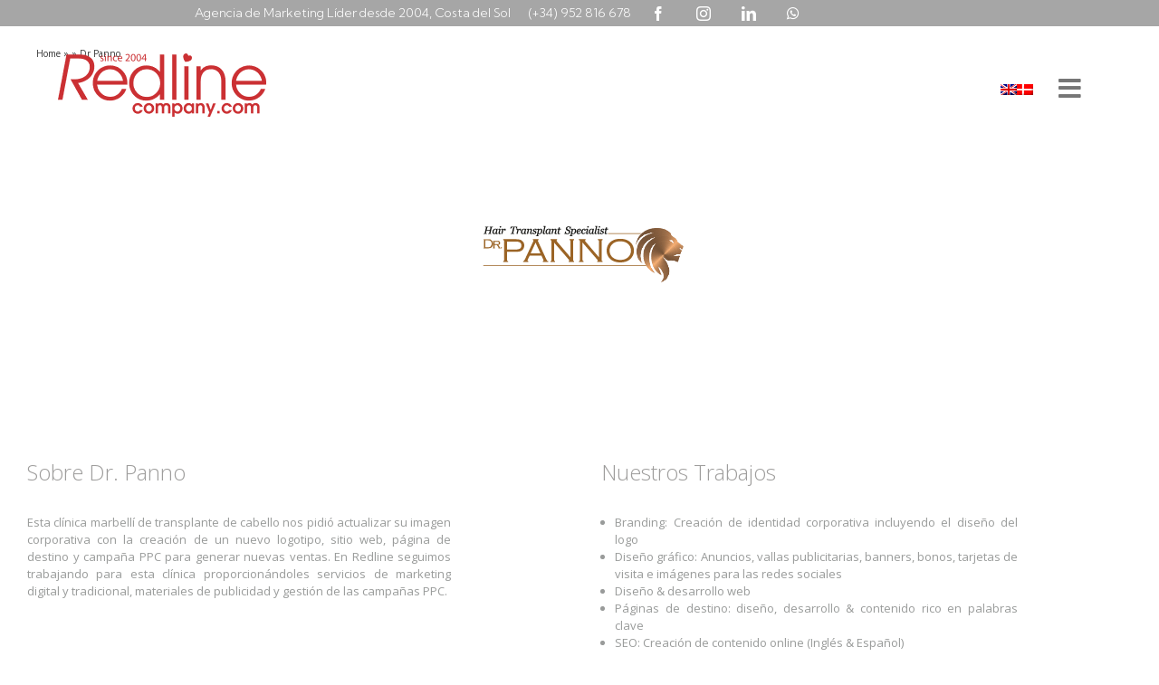

--- FILE ---
content_type: text/html; charset=UTF-8
request_url: https://redlinecompany.com/new-portfolio/es/client/dr-panno/
body_size: 44301
content:

<!DOCTYPE html>
<html class="avada-html-layout-wide avada-html-header-position-top avada-is-100-percent-template" lang="es-ES" prefix="og: http://ogp.me/ns# fb: http://ogp.me/ns/fb#">
<head><meta http-equiv="Content-Type" content="text/html; charset=utf-8"/><script>if(navigator.userAgent.match(/MSIE|Internet Explorer/i)||navigator.userAgent.match(/Trident\/7\..*?rv:11/i)){var href=document.location.href;if(!href.match(/[?&]nowprocket/)){if(href.indexOf("?")==-1){if(href.indexOf("#")==-1){document.location.href=href+"?nowprocket=1"}else{document.location.href=href.replace("#","?nowprocket=1#")}}else{if(href.indexOf("#")==-1){document.location.href=href+"&nowprocket=1"}else{document.location.href=href.replace("#","&nowprocket=1#")}}}}</script><script>(()=>{class RocketLazyLoadScripts{constructor(){this.v="2.0.4",this.userEvents=["keydown","keyup","mousedown","mouseup","mousemove","mouseover","mouseout","touchmove","touchstart","touchend","touchcancel","wheel","click","dblclick","input"],this.attributeEvents=["onblur","onclick","oncontextmenu","ondblclick","onfocus","onmousedown","onmouseenter","onmouseleave","onmousemove","onmouseout","onmouseover","onmouseup","onmousewheel","onscroll","onsubmit"]}async t(){this.i(),this.o(),/iP(ad|hone)/.test(navigator.userAgent)&&this.h(),this.u(),this.l(this),this.m(),this.k(this),this.p(this),this._(),await Promise.all([this.R(),this.L()]),this.lastBreath=Date.now(),this.S(this),this.P(),this.D(),this.O(),this.M(),await this.C(this.delayedScripts.normal),await this.C(this.delayedScripts.defer),await this.C(this.delayedScripts.async),await this.T(),await this.F(),await this.j(),await this.A(),window.dispatchEvent(new Event("rocket-allScriptsLoaded")),this.everythingLoaded=!0,this.lastTouchEnd&&await new Promise(t=>setTimeout(t,500-Date.now()+this.lastTouchEnd)),this.I(),this.H(),this.U(),this.W()}i(){this.CSPIssue=sessionStorage.getItem("rocketCSPIssue"),document.addEventListener("securitypolicyviolation",t=>{this.CSPIssue||"script-src-elem"!==t.violatedDirective||"data"!==t.blockedURI||(this.CSPIssue=!0,sessionStorage.setItem("rocketCSPIssue",!0))},{isRocket:!0})}o(){window.addEventListener("pageshow",t=>{this.persisted=t.persisted,this.realWindowLoadedFired=!0},{isRocket:!0}),window.addEventListener("pagehide",()=>{this.onFirstUserAction=null},{isRocket:!0})}h(){let t;function e(e){t=e}window.addEventListener("touchstart",e,{isRocket:!0}),window.addEventListener("touchend",function i(o){o.changedTouches[0]&&t.changedTouches[0]&&Math.abs(o.changedTouches[0].pageX-t.changedTouches[0].pageX)<10&&Math.abs(o.changedTouches[0].pageY-t.changedTouches[0].pageY)<10&&o.timeStamp-t.timeStamp<200&&(window.removeEventListener("touchstart",e,{isRocket:!0}),window.removeEventListener("touchend",i,{isRocket:!0}),"INPUT"===o.target.tagName&&"text"===o.target.type||(o.target.dispatchEvent(new TouchEvent("touchend",{target:o.target,bubbles:!0})),o.target.dispatchEvent(new MouseEvent("mouseover",{target:o.target,bubbles:!0})),o.target.dispatchEvent(new PointerEvent("click",{target:o.target,bubbles:!0,cancelable:!0,detail:1,clientX:o.changedTouches[0].clientX,clientY:o.changedTouches[0].clientY})),event.preventDefault()))},{isRocket:!0})}q(t){this.userActionTriggered||("mousemove"!==t.type||this.firstMousemoveIgnored?"keyup"===t.type||"mouseover"===t.type||"mouseout"===t.type||(this.userActionTriggered=!0,this.onFirstUserAction&&this.onFirstUserAction()):this.firstMousemoveIgnored=!0),"click"===t.type&&t.preventDefault(),t.stopPropagation(),t.stopImmediatePropagation(),"touchstart"===this.lastEvent&&"touchend"===t.type&&(this.lastTouchEnd=Date.now()),"click"===t.type&&(this.lastTouchEnd=0),this.lastEvent=t.type,t.composedPath&&t.composedPath()[0].getRootNode()instanceof ShadowRoot&&(t.rocketTarget=t.composedPath()[0]),this.savedUserEvents.push(t)}u(){this.savedUserEvents=[],this.userEventHandler=this.q.bind(this),this.userEvents.forEach(t=>window.addEventListener(t,this.userEventHandler,{passive:!1,isRocket:!0})),document.addEventListener("visibilitychange",this.userEventHandler,{isRocket:!0})}U(){this.userEvents.forEach(t=>window.removeEventListener(t,this.userEventHandler,{passive:!1,isRocket:!0})),document.removeEventListener("visibilitychange",this.userEventHandler,{isRocket:!0}),this.savedUserEvents.forEach(t=>{(t.rocketTarget||t.target).dispatchEvent(new window[t.constructor.name](t.type,t))})}m(){const t="return false",e=Array.from(this.attributeEvents,t=>"data-rocket-"+t),i="["+this.attributeEvents.join("],[")+"]",o="[data-rocket-"+this.attributeEvents.join("],[data-rocket-")+"]",s=(e,i,o)=>{o&&o!==t&&(e.setAttribute("data-rocket-"+i,o),e["rocket"+i]=new Function("event",o),e.setAttribute(i,t))};new MutationObserver(t=>{for(const n of t)"attributes"===n.type&&(n.attributeName.startsWith("data-rocket-")||this.everythingLoaded?n.attributeName.startsWith("data-rocket-")&&this.everythingLoaded&&this.N(n.target,n.attributeName.substring(12)):s(n.target,n.attributeName,n.target.getAttribute(n.attributeName))),"childList"===n.type&&n.addedNodes.forEach(t=>{if(t.nodeType===Node.ELEMENT_NODE)if(this.everythingLoaded)for(const i of[t,...t.querySelectorAll(o)])for(const t of i.getAttributeNames())e.includes(t)&&this.N(i,t.substring(12));else for(const e of[t,...t.querySelectorAll(i)])for(const t of e.getAttributeNames())this.attributeEvents.includes(t)&&s(e,t,e.getAttribute(t))})}).observe(document,{subtree:!0,childList:!0,attributeFilter:[...this.attributeEvents,...e]})}I(){this.attributeEvents.forEach(t=>{document.querySelectorAll("[data-rocket-"+t+"]").forEach(e=>{this.N(e,t)})})}N(t,e){const i=t.getAttribute("data-rocket-"+e);i&&(t.setAttribute(e,i),t.removeAttribute("data-rocket-"+e))}k(t){Object.defineProperty(HTMLElement.prototype,"onclick",{get(){return this.rocketonclick||null},set(e){this.rocketonclick=e,this.setAttribute(t.everythingLoaded?"onclick":"data-rocket-onclick","this.rocketonclick(event)")}})}S(t){function e(e,i){let o=e[i];e[i]=null,Object.defineProperty(e,i,{get:()=>o,set(s){t.everythingLoaded?o=s:e["rocket"+i]=o=s}})}e(document,"onreadystatechange"),e(window,"onload"),e(window,"onpageshow");try{Object.defineProperty(document,"readyState",{get:()=>t.rocketReadyState,set(e){t.rocketReadyState=e},configurable:!0}),document.readyState="loading"}catch(t){console.log("WPRocket DJE readyState conflict, bypassing")}}l(t){this.originalAddEventListener=EventTarget.prototype.addEventListener,this.originalRemoveEventListener=EventTarget.prototype.removeEventListener,this.savedEventListeners=[],EventTarget.prototype.addEventListener=function(e,i,o){o&&o.isRocket||!t.B(e,this)&&!t.userEvents.includes(e)||t.B(e,this)&&!t.userActionTriggered||e.startsWith("rocket-")||t.everythingLoaded?t.originalAddEventListener.call(this,e,i,o):(t.savedEventListeners.push({target:this,remove:!1,type:e,func:i,options:o}),"mouseenter"!==e&&"mouseleave"!==e||t.originalAddEventListener.call(this,e,t.savedUserEvents.push,o))},EventTarget.prototype.removeEventListener=function(e,i,o){o&&o.isRocket||!t.B(e,this)&&!t.userEvents.includes(e)||t.B(e,this)&&!t.userActionTriggered||e.startsWith("rocket-")||t.everythingLoaded?t.originalRemoveEventListener.call(this,e,i,o):t.savedEventListeners.push({target:this,remove:!0,type:e,func:i,options:o})}}J(t,e){this.savedEventListeners=this.savedEventListeners.filter(i=>{let o=i.type,s=i.target||window;return e!==o||t!==s||(this.B(o,s)&&(i.type="rocket-"+o),this.$(i),!1)})}H(){EventTarget.prototype.addEventListener=this.originalAddEventListener,EventTarget.prototype.removeEventListener=this.originalRemoveEventListener,this.savedEventListeners.forEach(t=>this.$(t))}$(t){t.remove?this.originalRemoveEventListener.call(t.target,t.type,t.func,t.options):this.originalAddEventListener.call(t.target,t.type,t.func,t.options)}p(t){let e;function i(e){return t.everythingLoaded?e:e.split(" ").map(t=>"load"===t||t.startsWith("load.")?"rocket-jquery-load":t).join(" ")}function o(o){function s(e){const s=o.fn[e];o.fn[e]=o.fn.init.prototype[e]=function(){return this[0]===window&&t.userActionTriggered&&("string"==typeof arguments[0]||arguments[0]instanceof String?arguments[0]=i(arguments[0]):"object"==typeof arguments[0]&&Object.keys(arguments[0]).forEach(t=>{const e=arguments[0][t];delete arguments[0][t],arguments[0][i(t)]=e})),s.apply(this,arguments),this}}if(o&&o.fn&&!t.allJQueries.includes(o)){const e={DOMContentLoaded:[],"rocket-DOMContentLoaded":[]};for(const t in e)document.addEventListener(t,()=>{e[t].forEach(t=>t())},{isRocket:!0});o.fn.ready=o.fn.init.prototype.ready=function(i){function s(){parseInt(o.fn.jquery)>2?setTimeout(()=>i.bind(document)(o)):i.bind(document)(o)}return"function"==typeof i&&(t.realDomReadyFired?!t.userActionTriggered||t.fauxDomReadyFired?s():e["rocket-DOMContentLoaded"].push(s):e.DOMContentLoaded.push(s)),o([])},s("on"),s("one"),s("off"),t.allJQueries.push(o)}e=o}t.allJQueries=[],o(window.jQuery),Object.defineProperty(window,"jQuery",{get:()=>e,set(t){o(t)}})}P(){const t=new Map;document.write=document.writeln=function(e){const i=document.currentScript,o=document.createRange(),s=i.parentElement;let n=t.get(i);void 0===n&&(n=i.nextSibling,t.set(i,n));const c=document.createDocumentFragment();o.setStart(c,0),c.appendChild(o.createContextualFragment(e)),s.insertBefore(c,n)}}async R(){return new Promise(t=>{this.userActionTriggered?t():this.onFirstUserAction=t})}async L(){return new Promise(t=>{document.addEventListener("DOMContentLoaded",()=>{this.realDomReadyFired=!0,t()},{isRocket:!0})})}async j(){return this.realWindowLoadedFired?Promise.resolve():new Promise(t=>{window.addEventListener("load",t,{isRocket:!0})})}M(){this.pendingScripts=[];this.scriptsMutationObserver=new MutationObserver(t=>{for(const e of t)e.addedNodes.forEach(t=>{"SCRIPT"!==t.tagName||t.noModule||t.isWPRocket||this.pendingScripts.push({script:t,promise:new Promise(e=>{const i=()=>{const i=this.pendingScripts.findIndex(e=>e.script===t);i>=0&&this.pendingScripts.splice(i,1),e()};t.addEventListener("load",i,{isRocket:!0}),t.addEventListener("error",i,{isRocket:!0}),setTimeout(i,1e3)})})})}),this.scriptsMutationObserver.observe(document,{childList:!0,subtree:!0})}async F(){await this.X(),this.pendingScripts.length?(await this.pendingScripts[0].promise,await this.F()):this.scriptsMutationObserver.disconnect()}D(){this.delayedScripts={normal:[],async:[],defer:[]},document.querySelectorAll("script[type$=rocketlazyloadscript]").forEach(t=>{t.hasAttribute("data-rocket-src")?t.hasAttribute("async")&&!1!==t.async?this.delayedScripts.async.push(t):t.hasAttribute("defer")&&!1!==t.defer||"module"===t.getAttribute("data-rocket-type")?this.delayedScripts.defer.push(t):this.delayedScripts.normal.push(t):this.delayedScripts.normal.push(t)})}async _(){await this.L();let t=[];document.querySelectorAll("script[type$=rocketlazyloadscript][data-rocket-src]").forEach(e=>{let i=e.getAttribute("data-rocket-src");if(i&&!i.startsWith("data:")){i.startsWith("//")&&(i=location.protocol+i);try{const o=new URL(i).origin;o!==location.origin&&t.push({src:o,crossOrigin:e.crossOrigin||"module"===e.getAttribute("data-rocket-type")})}catch(t){}}}),t=[...new Map(t.map(t=>[JSON.stringify(t),t])).values()],this.Y(t,"preconnect")}async G(t){if(await this.K(),!0!==t.noModule||!("noModule"in HTMLScriptElement.prototype))return new Promise(e=>{let i;function o(){(i||t).setAttribute("data-rocket-status","executed"),e()}try{if(navigator.userAgent.includes("Firefox/")||""===navigator.vendor||this.CSPIssue)i=document.createElement("script"),[...t.attributes].forEach(t=>{let e=t.nodeName;"type"!==e&&("data-rocket-type"===e&&(e="type"),"data-rocket-src"===e&&(e="src"),i.setAttribute(e,t.nodeValue))}),t.text&&(i.text=t.text),t.nonce&&(i.nonce=t.nonce),i.hasAttribute("src")?(i.addEventListener("load",o,{isRocket:!0}),i.addEventListener("error",()=>{i.setAttribute("data-rocket-status","failed-network"),e()},{isRocket:!0}),setTimeout(()=>{i.isConnected||e()},1)):(i.text=t.text,o()),i.isWPRocket=!0,t.parentNode.replaceChild(i,t);else{const i=t.getAttribute("data-rocket-type"),s=t.getAttribute("data-rocket-src");i?(t.type=i,t.removeAttribute("data-rocket-type")):t.removeAttribute("type"),t.addEventListener("load",o,{isRocket:!0}),t.addEventListener("error",i=>{this.CSPIssue&&i.target.src.startsWith("data:")?(console.log("WPRocket: CSP fallback activated"),t.removeAttribute("src"),this.G(t).then(e)):(t.setAttribute("data-rocket-status","failed-network"),e())},{isRocket:!0}),s?(t.fetchPriority="high",t.removeAttribute("data-rocket-src"),t.src=s):t.src="data:text/javascript;base64,"+window.btoa(unescape(encodeURIComponent(t.text)))}}catch(i){t.setAttribute("data-rocket-status","failed-transform"),e()}});t.setAttribute("data-rocket-status","skipped")}async C(t){const e=t.shift();return e?(e.isConnected&&await this.G(e),this.C(t)):Promise.resolve()}O(){this.Y([...this.delayedScripts.normal,...this.delayedScripts.defer,...this.delayedScripts.async],"preload")}Y(t,e){this.trash=this.trash||[];let i=!0;var o=document.createDocumentFragment();t.forEach(t=>{const s=t.getAttribute&&t.getAttribute("data-rocket-src")||t.src;if(s&&!s.startsWith("data:")){const n=document.createElement("link");n.href=s,n.rel=e,"preconnect"!==e&&(n.as="script",n.fetchPriority=i?"high":"low"),t.getAttribute&&"module"===t.getAttribute("data-rocket-type")&&(n.crossOrigin=!0),t.crossOrigin&&(n.crossOrigin=t.crossOrigin),t.integrity&&(n.integrity=t.integrity),t.nonce&&(n.nonce=t.nonce),o.appendChild(n),this.trash.push(n),i=!1}}),document.head.appendChild(o)}W(){this.trash.forEach(t=>t.remove())}async T(){try{document.readyState="interactive"}catch(t){}this.fauxDomReadyFired=!0;try{await this.K(),this.J(document,"readystatechange"),document.dispatchEvent(new Event("rocket-readystatechange")),await this.K(),document.rocketonreadystatechange&&document.rocketonreadystatechange(),await this.K(),this.J(document,"DOMContentLoaded"),document.dispatchEvent(new Event("rocket-DOMContentLoaded")),await this.K(),this.J(window,"DOMContentLoaded"),window.dispatchEvent(new Event("rocket-DOMContentLoaded"))}catch(t){console.error(t)}}async A(){try{document.readyState="complete"}catch(t){}try{await this.K(),this.J(document,"readystatechange"),document.dispatchEvent(new Event("rocket-readystatechange")),await this.K(),document.rocketonreadystatechange&&document.rocketonreadystatechange(),await this.K(),this.J(window,"load"),window.dispatchEvent(new Event("rocket-load")),await this.K(),window.rocketonload&&window.rocketonload(),await this.K(),this.allJQueries.forEach(t=>t(window).trigger("rocket-jquery-load")),await this.K(),this.J(window,"pageshow");const t=new Event("rocket-pageshow");t.persisted=this.persisted,window.dispatchEvent(t),await this.K(),window.rocketonpageshow&&window.rocketonpageshow({persisted:this.persisted})}catch(t){console.error(t)}}async K(){Date.now()-this.lastBreath>45&&(await this.X(),this.lastBreath=Date.now())}async X(){return document.hidden?new Promise(t=>setTimeout(t)):new Promise(t=>requestAnimationFrame(t))}B(t,e){return e===document&&"readystatechange"===t||(e===document&&"DOMContentLoaded"===t||(e===window&&"DOMContentLoaded"===t||(e===window&&"load"===t||e===window&&"pageshow"===t)))}static run(){(new RocketLazyLoadScripts).t()}}RocketLazyLoadScripts.run()})();</script>
	<meta http-equiv="X-UA-Compatible" content="IE=edge" />
	
	<meta name="viewport" content="width=device-width, initial-scale=1" />
	<meta name='robots' content='index, follow, max-image-preview:large, max-snippet:-1, max-video-preview:-1' />
<link rel="alternate" hreflang="en" href="https://redlinecompany.com/new-portfolio/client/dr-panno/" />
<link rel="alternate" hreflang="es" href="https://redlinecompany.com/new-portfolio/es/client/dr-panno/" />
<link rel="alternate" hreflang="da" href="https://redlinecompany.com/new-portfolio/da/client/dr-panno/" />
<link rel="alternate" hreflang="x-default" href="https://redlinecompany.com/new-portfolio/client/dr-panno/" />

	<!-- This site is optimized with the Yoast SEO plugin v26.5 - https://yoast.com/wordpress/plugins/seo/ -->
	<title>Dr Panno - Portfolio - Redline Company</title>
	<link rel="canonical" href="https://redlinecompany.com/new-portfolio/client/dr-panno/" />
	<meta property="og:locale" content="es_ES" />
	<meta property="og:type" content="article" />
	<meta property="og:title" content="Dr Panno - Portfolio - Redline Company" />
	<meta property="og:url" content="https://redlinecompany.com/new-portfolio/client/dr-panno/" />
	<meta property="og:site_name" content="Portfolio - Redline Company" />
	<meta property="article:modified_time" content="2022-09-28T09:54:47+00:00" />
	<meta property="og:image" content="https://redlinecompany.com/new-portfolio/wp-content/uploads/2019/01/dr_panno_mainlogo_Redline_Company.png" />
	<meta property="og:image:width" content="300" />
	<meta property="og:image:height" content="150" />
	<meta property="og:image:type" content="image/png" />
	<meta name="twitter:card" content="summary_large_image" />
	<meta name="twitter:label1" content="Tiempo de lectura" />
	<meta name="twitter:data1" content="2 minutos" />
	<script type="application/ld+json" class="yoast-schema-graph">{"@context":"https://schema.org","@graph":[{"@type":"WebPage","@id":"https://redlinecompany.com/new-portfolio/client/dr-panno/","url":"https://redlinecompany.com/new-portfolio/client/dr-panno/","name":"Dr Panno - Portfolio - Redline Company","isPartOf":{"@id":"https://redlinecompany.com/new-portfolio/#website"},"primaryImageOfPage":{"@id":"https://redlinecompany.com/new-portfolio/client/dr-panno/#primaryimage"},"image":{"@id":"https://redlinecompany.com/new-portfolio/client/dr-panno/#primaryimage"},"thumbnailUrl":"https://redlinecompany.com/new-portfolio/wp-content/uploads/2019/01/dr_panno_mainlogo_Redline_Company.png","datePublished":"2019-01-31T08:41:42+00:00","dateModified":"2022-09-28T09:54:47+00:00","breadcrumb":{"@id":"https://redlinecompany.com/new-portfolio/client/dr-panno/#breadcrumb"},"inLanguage":"es","potentialAction":[{"@type":"ReadAction","target":["https://redlinecompany.com/new-portfolio/client/dr-panno/"]}]},{"@type":"ImageObject","inLanguage":"es","@id":"https://redlinecompany.com/new-portfolio/client/dr-panno/#primaryimage","url":"https://redlinecompany.com/new-portfolio/wp-content/uploads/2019/01/dr_panno_mainlogo_Redline_Company.png","contentUrl":"https://redlinecompany.com/new-portfolio/wp-content/uploads/2019/01/dr_panno_mainlogo_Redline_Company.png","width":300,"height":150,"caption":"Dr Panno logo"},{"@type":"BreadcrumbList","@id":"https://redlinecompany.com/new-portfolio/client/dr-panno/#breadcrumb","itemListElement":[{"@type":"ListItem","position":1,"name":"Home","item":"https://redlinecompany.com/new-portfolio/es/"},{"@type":"ListItem","position":2,"name":"Portfolio","item":"https://redlinecompany.com/new-portfolio/es/client/"},{"@type":"ListItem","position":3,"name":"Dr Panno"}]},{"@type":"WebSite","@id":"https://redlinecompany.com/new-portfolio/#website","url":"https://redlinecompany.com/new-portfolio/","name":"Portfolio - Redline Company","description":"","potentialAction":[{"@type":"SearchAction","target":{"@type":"EntryPoint","urlTemplate":"https://redlinecompany.com/new-portfolio/?s={search_term_string}"},"query-input":{"@type":"PropertyValueSpecification","valueRequired":true,"valueName":"search_term_string"}}],"inLanguage":"es"}]}</script>
	<!-- / Yoast SEO plugin. -->


<link rel="alternate" type="application/rss+xml" title="Portfolio - Redline Company &raquo; Feed" href="https://redlinecompany.com/new-portfolio/es/feed/" />
<link rel="alternate" type="application/rss+xml" title="Portfolio - Redline Company &raquo; Feed de los comentarios" href="https://redlinecompany.com/new-portfolio/es/comments/feed/" />
		
		
		
		
		
		<link rel="alternate" type="application/rss+xml" title="Portfolio - Redline Company &raquo; Comentario Dr Panno del feed" href="https://redlinecompany.com/new-portfolio/es/client/dr-panno/feed/" />
<link rel="alternate" title="oEmbed (JSON)" type="application/json+oembed" href="https://redlinecompany.com/new-portfolio/es/wp-json/oembed/1.0/embed?url=https%3A%2F%2Fredlinecompany.com%2Fnew-portfolio%2Fes%2Fclient%2Fdr-panno%2F" />
<link rel="alternate" title="oEmbed (XML)" type="text/xml+oembed" href="https://redlinecompany.com/new-portfolio/es/wp-json/oembed/1.0/embed?url=https%3A%2F%2Fredlinecompany.com%2Fnew-portfolio%2Fes%2Fclient%2Fdr-panno%2F&#038;format=xml" />

		<meta property="og:title" content="Dr Panno"/>
		<meta property="og:type" content="article"/>
		<meta property="og:url" content="https://redlinecompany.com/new-portfolio/es/client/dr-panno/"/>
		<meta property="og:site_name" content="Portfolio - Redline Company"/>
		<meta property="og:description" content="Sobre Dr. Panno
Esta clínica marbellí de transplante de cabello nos pidió actualizar su imagen corporativa con la creación de un nuevo logotipo, sitio web, página de destino y campaña PPC para generar nuevas ventas. En Redline seguimos trabajando para esta clínica proporcionándoles servicios de marketing digital y tradicional, materiales de publicidad y gestión de las"/>

									<meta property="og:image" content="https://redlinecompany.com/new-portfolio/wp-content/uploads/2019/01/dr_panno_mainlogo_Redline_Company.png"/>
							<style id='wp-img-auto-sizes-contain-inline-css' type='text/css'>
img:is([sizes=auto i],[sizes^="auto," i]){contain-intrinsic-size:3000px 1500px}
/*# sourceURL=wp-img-auto-sizes-contain-inline-css */
</style>
<style id='wp-emoji-styles-inline-css' type='text/css'>

	img.wp-smiley, img.emoji {
		display: inline !important;
		border: none !important;
		box-shadow: none !important;
		height: 1em !important;
		width: 1em !important;
		margin: 0 0.07em !important;
		vertical-align: -0.1em !important;
		background: none !important;
		padding: 0 !important;
	}
/*# sourceURL=wp-emoji-styles-inline-css */
</style>
<style id='classic-theme-styles-inline-css' type='text/css'>
/*! This file is auto-generated */
.wp-block-button__link{color:#fff;background-color:#32373c;border-radius:9999px;box-shadow:none;text-decoration:none;padding:calc(.667em + 2px) calc(1.333em + 2px);font-size:1.125em}.wp-block-file__button{background:#32373c;color:#fff;text-decoration:none}
/*# sourceURL=/wp-includes/css/classic-themes.min.css */
</style>
<link rel='stylesheet' id='wp-components-css' href='https://redlinecompany.com/new-portfolio/wp-includes/css/dist/components/style.min.css?ver=6.9' type='text/css' media='all' />
<link rel='stylesheet' id='wp-preferences-css' href='https://redlinecompany.com/new-portfolio/wp-includes/css/dist/preferences/style.min.css?ver=6.9' type='text/css' media='all' />
<link rel='stylesheet' id='wp-block-editor-css' href='https://redlinecompany.com/new-portfolio/wp-includes/css/dist/block-editor/style.min.css?ver=6.9' type='text/css' media='all' />
<link data-minify="1" rel='stylesheet' id='popup-maker-block-library-style-css' href='https://redlinecompany.com/new-portfolio/wp-content/cache/min/1/new-portfolio/wp-content/plugins/popup-maker/dist/packages/block-library-style.css?ver=1765986284' type='text/css' media='all' />
<link data-minify="1" rel='stylesheet' id='menu-image-css' href='https://redlinecompany.com/new-portfolio/wp-content/cache/min/1/new-portfolio/wp-content/plugins/menu-image/includes/css/menu-image.css?ver=1765986284' type='text/css' media='all' />
<link data-minify="1" rel='stylesheet' id='dashicons-css' href='https://redlinecompany.com/new-portfolio/wp-content/cache/min/1/new-portfolio/wp-includes/css/dashicons.min.css?ver=1765986284' type='text/css' media='all' />
<link rel='stylesheet' id='wpml-menu-item-0-css' href='https://redlinecompany.com/new-portfolio/wp-content/plugins/sitepress-multilingual-cms/templates/language-switchers/menu-item/style.min.css?ver=1' type='text/css' media='all' />
<link data-minify="1" rel='stylesheet' id='megamenu-css' href='https://redlinecompany.com/new-portfolio/wp-content/cache/min/1/new-portfolio/wp-content/uploads/maxmegamenu/style_es.css?ver=1765986285' type='text/css' media='all' />
<link rel='stylesheet' id='avada-stylesheet-css' href='https://redlinecompany.com/new-portfolio/wp-content/cache/background-css/1/redlinecompany.com/new-portfolio/wp-content/themes/Avada/assets/css/style.min.css?ver=7.1.1&wpr_t=1766805394' type='text/css' media='all' />
<link data-minify="1" rel='stylesheet' id='child-style-css' href='https://redlinecompany.com/new-portfolio/wp-content/cache/background-css/1/redlinecompany.com/new-portfolio/wp-content/cache/min/1/new-portfolio/wp-content/themes/Avada-Child-Theme/style.css?ver=1765986285&wpr_t=1766805394' type='text/css' media='all' />
<link data-minify="1" rel='stylesheet' id='wpdreams-asl-basic-css' href='https://redlinecompany.com/new-portfolio/wp-content/cache/min/1/new-portfolio/wp-content/plugins/ajax-search-lite/css/style.basic.css?ver=1765986285' type='text/css' media='all' />
<style id='wpdreams-asl-basic-inline-css' type='text/css'>

					div[id*='ajaxsearchlitesettings'].searchsettings .asl_option_inner label {
						font-size: 0px !important;
						color: rgba(0, 0, 0, 0);
					}
					div[id*='ajaxsearchlitesettings'].searchsettings .asl_option_inner label:after {
						font-size: 11px !important;
						position: absolute;
						top: 0;
						left: 0;
						z-index: 1;
					}
					.asl_w_container {
						width: 29%;
						margin: -70px 0px 15px 5px;
						min-width: 200px;
					}
					div[id*='ajaxsearchlite'].asl_m {
						width: 100%;
					}
					div[id*='ajaxsearchliteres'].wpdreams_asl_results div.resdrg span.highlighted {
						font-weight: bold;
						color: rgba(217, 49, 43, 1);
						background-color: rgba(238, 238, 238, 1);
					}
					div[id*='ajaxsearchliteres'].wpdreams_asl_results .results img.asl_image {
						width: 210px;
						height: 105px;
						object-fit: cover;
					}
					div[id*='ajaxsearchlite'].asl_r .results {
						max-height: none;
					}
					div[id*='ajaxsearchlite'].asl_r {
						position: absolute;
					}
				
						.asl_m, .asl_m .probox {
							background-color: rgba(251, 249, 247, 0) !important;
							background-image: none !important;
							-webkit-background-image: none !important;
							-ms-background-image: none !important;
						}
					
						.asl_m .probox svg {
							fill: rgba(155, 156, 155, 1) !important;
						}
						.asl_m .probox .innericon {
							background-color: rgba(255, 255, 255, 0) !important;
							background-image: none !important;
							-webkit-background-image: none !important;
							-ms-background-image: none !important;
						}
					
						div.asl_m.asl_w {
							border:1px solid rgba(155, 156, 155, 1) !important;border-radius:0px 0px 0px 0px !important;
							box-shadow: none !important;
						}
						div.asl_m.asl_w .probox {border: none !important;}
					
						div.asl_r.asl_w.vertical .results .item::after {
							display: block;
							position: absolute;
							bottom: 0;
							content: '';
							height: 1px;
							width: 100%;
							background: #D8D8D8;
						}
						div.asl_r.asl_w.vertical .results .item.asl_last_item::after {
							display: none;
						}
					 #ajaxsearchlite1 .probox, div.asl_w .probox {
    margin: 6px 6px 6px 0;
    height: 28px;
}

div.asl_r .results .item .asl_content h3 a {
    color: #fff !important;
    font-size: 0 !important;
    line-height: 0 !important;
}

div.asl_r.vertical {
    margin-top: 17px;
}

div[id*='ajaxsearchliteres'].wpdreams_asl_results .results div.asl_image {
    margin: 0 auto;
    float: none;
}

div.asl_r .results .item .asl_content h3 a,
div.asl_r .results .item .asl_content h3 {
    float: left;
}


@media (max-width:767px){
div[id*='ajaxsearchlite'].wpdreams_asl_container {
width: 96%;
    margin: -33px 0px 10px 2%;
}
}
/*# sourceURL=wpdreams-asl-basic-inline-css */
</style>
<link data-minify="1" rel='stylesheet' id='wpdreams-asl-instance-css' href='https://redlinecompany.com/new-portfolio/wp-content/cache/min/1/new-portfolio/wp-content/plugins/ajax-search-lite/css/style-underline.css?ver=1765986285' type='text/css' media='all' />
<link data-minify="1" rel='stylesheet' id='fusion-dynamic-css-css' href='https://redlinecompany.com/new-portfolio/wp-content/cache/background-css/1/redlinecompany.com/new-portfolio/wp-content/cache/min/1/new-portfolio/wp-content/uploads/fusion-styles/ef6465893f67128e7455cb32136dc3f2.min.css?ver=1765986285&wpr_t=1766805394' type='text/css' media='all' />
<script type="rocketlazyloadscript" data-rocket-type="text/javascript" data-rocket-src="https://redlinecompany.com/new-portfolio/wp-includes/js/jquery/jquery.min.js?ver=3.7.1" id="jquery-core-js"></script>
<script type="rocketlazyloadscript" data-rocket-type="text/javascript" data-rocket-src="https://redlinecompany.com/new-portfolio/wp-includes/js/jquery/jquery-migrate.min.js?ver=3.4.1" id="jquery-migrate-js"></script>
<link rel="https://api.w.org/" href="https://redlinecompany.com/new-portfolio/es/wp-json/" /><link rel="alternate" title="JSON" type="application/json" href="https://redlinecompany.com/new-portfolio/es/wp-json/wp/v2/avada_portfolio/1531" /><link rel="EditURI" type="application/rsd+xml" title="RSD" href="https://redlinecompany.com/new-portfolio/xmlrpc.php?rsd" />
<meta name="generator" content="WordPress 6.9" />
<link rel='shortlink' href='https://redlinecompany.com/new-portfolio/es/?p=1531' />
<meta name="generator" content="WPML ver:4.8.6 stt:12,1,2;" />
<style type="text/css" id="css-fb-visibility">@media screen and (max-width: 640px){body:not(.fusion-builder-ui-wireframe) .fusion-no-small-visibility{display:none !important;}body:not(.fusion-builder-ui-wireframe) .sm-text-align-center{text-align:center !important;}body:not(.fusion-builder-ui-wireframe) .sm-text-align-left{text-align:left !important;}body:not(.fusion-builder-ui-wireframe) .sm-text-align-right{text-align:right !important;}body:not(.fusion-builder-ui-wireframe) .fusion-absolute-position-small{position:absolute;top:auto;width:100%;}}@media screen and (min-width: 641px) and (max-width: 1024px){body:not(.fusion-builder-ui-wireframe) .fusion-no-medium-visibility{display:none !important;}body:not(.fusion-builder-ui-wireframe) .md-text-align-center{text-align:center !important;}body:not(.fusion-builder-ui-wireframe) .md-text-align-left{text-align:left !important;}body:not(.fusion-builder-ui-wireframe) .md-text-align-right{text-align:right !important;}body:not(.fusion-builder-ui-wireframe) .fusion-absolute-position-medium{position:absolute;top:auto;width:100%;}}@media screen and (min-width: 1025px){body:not(.fusion-builder-ui-wireframe) .fusion-no-large-visibility{display:none !important;}body:not(.fusion-builder-ui-wireframe) .lg-text-align-center{text-align:center !important;}body:not(.fusion-builder-ui-wireframe) .lg-text-align-left{text-align:left !important;}body:not(.fusion-builder-ui-wireframe) .lg-text-align-right{text-align:right !important;}body:not(.fusion-builder-ui-wireframe) .fusion-absolute-position-large{position:absolute;top:auto;width:100%;}}</style>				<link rel="preconnect" href="https://fonts.gstatic.com" crossorigin />
				<link rel="preload" as="style" href="//fonts.googleapis.com/css?family=Open+Sans&display=swap" />
								<link rel="stylesheet" href="//fonts.googleapis.com/css?family=Open+Sans&display=swap" media="all" />
				<style type="text/css">.recentcomments a{display:inline !important;padding:0 !important;margin:0 !important;}</style>		<style type="text/css" id="wp-custom-css">
			#menu-menu-languages {
  gap: 6px;
}
#respond {
  display: none !important;
}
/* Footer lists font */
ul.fusion-checklist {
    font-family: 'Kumbh Sans';
    font-size: 16px !important;
}

/* to keep the menu visible */
.post-content {
    z-index: 0;
}
/* to keep the menu visible */

.icons-none li.fusion-li-item span i {
    display: none;
}

.icons-none .fusion-li-item-content {
    margin-left: 0 !important;
}
.icons-none li.fusion-li-item span {
    display: none;
	height:0px;
	width:0px !important;
}

a.fusion-button.button-style span.fusion-button-text {
    font-family: 'Kumbh Sans';
}

.fusion-fullwidth.fullwidth-box.fusion-builder-row-3.fusion-flex-container.hundred-percent-fullwidth.non-hundred-percent-height-scrolling .fusion-li-item-content a {
    font-family: 'Kumbh Sans';
    font-size: 16px;
}
::placeholder {
    color: #333333 !important;
}
.fusion-fullwidth.fullwidth-box.fusion-builder-row-3-1.fusion-flex-container.nonhundred-percent-fullwidth.non-hundred-percent-height-scrolling {
    padding-left: 0px;
    padding-right: 0;
}
.fusion-form-checkbox label {
    font-size: 13px;
    font-family: 'Kumbh Sans';
}

.fusion-form-form-wrapper .fusion-form-field .fusion-form-checkbox label:before {   content: "";
    top: 9px;
    border-radius: 2px;
height: 12px;
    min-width: 12px;
}



.fusion-form-form-wrapper .fusion-form-field .fusion-form-checkbox label {
    margin: 0;
    position: relative;
    padding: 0 0 0 27px;
    cursor: pointer;
}
.fusion-button.button-2 {
    background: rgba(0,0,0,0);
    border: 1px solid #333333 !important;
}
input.fusion-form-input {
    height: 38px;
	border-radius:3px;
}
li.fusion-li-item {
    padding-bottom: 5px !important;
}
.fusion-checklist .fusion-li-item, .fusion-checklist.fusion-404-checklist>li, ul.fusion-checklist .fusion-li-item, ul.fusion-checklist.fusion-404-checklist>li {
     padding: 2px 0px 2px 0px !important;
    margin-left: 0;
}
.fusion-social-links .fusion-social-networks .fusion-social-networks-wrapper .fusion-social-network-icon {
    padding: 0px 7px;
}
ul.fusion-checklist li.fusion-li-item a:hover {
  color: #333333 !important;
}
p.link-ytb:hover a {
    color: #cd3133 !important;
}

/* close icon for menu popup */ 
a.fb-icon-element-2.fb-icon-element.fontawesome-icon.fa-times.fas.circle-yes.fusion-link.header_burger {
    right: -8vw;
    position: absolute;
    width: auto;
    top: -4vw;
}
/* aligning language switcher flag with menu */

.fullscreen_nav {
    background-color: #FFC650;    top: 0 !important;
	width: 100%;
	    top: 29px !important;
	box-shadow: 0px -15px 10px -10px rgba(0, 0, 0, 0.3) inset;
    
}


/* Fixing checkmarks of newsletter Footer */

input#checkbox--1-2:checked+label:after {
	top: 26%  !important;
}
input#checkbox--1-1:checked+label:after {
	top: 18% !important;
}
/* Sticky Menu underline  */
ul#menu-official-menu li::after {
    width: 40px !important;
    opacity: 1 !important;
    background: #cd3133;
    height: 2px;
    content: "";
    bottom: 0;
    left: 0 !important;
    position: absolute;
}
ul.sub-menu li::after{
	content: none !important;
}

.sticky-nav {
    box-shadow: 0px 3px 6px 0px rgba(0, 0, 0, 0.05);
}
.sticky_nav {
    position: fixed !important;
    width: 100%;
}
ul#menu-official-menu {
    justify-content: space-around !important;
}

ul#menu-official-menu li {
    flex-grow: unset !important;
}

ul#menu-official-menu a,
ul#menu-official-menu a::after,
ul#menu-official-menu li {
    transition: all .3s ease !important;
}

ul#menu-official-menu a::after {
    width: 40px;
    opacity: 1 !important;
}

ul#menu-official-menu a.elementor-item:hover {
    transform: translateY(-3px);
}

ul#menu-official-menu a.elementor-item:hover::after {
    transform: translateY(3px);
}

ul#menu-official-menu .elementor-nav-menu::after {
    display: none;
}
ul#menu-official-menu .sub-menu {
    width: 170px !important;
    animation-duration: 400ms;
    padding: 5px 0;
    left: 50% !important;
    transform: translateX(-50%) !important;
}

ul#menu-official-menu .sub-menu a {
    border: none;
    white-space: normal;
}

ul#menu-official-menu .sub-menu a:hover {
    background: white;
}

ul#menu-official-menu  a:not([href]):hover {
    cursor: default;   
}

@media (max-width: 1024px) {
    ul#menu-official-menu .elementor-nav-menu--dropdown {
        padding: 20px 0;
    }
    
    ul#menu-official-menu .elementor-nav-menu--dropdown a {
        background: transparent !important;
    }
    
   ul#menu-official-menu .elementor-nav-menu--dropdown .sub-menu {
        padding: 0 !important;
        background: #00000015;
    }
}
.static_nav {
	position: absolute;
	width: 100%;
}
.fullscreen_nav {
	display: none;
}
.sticky_nav {
	display: none;
	position: fixed;
	width: 100%;
	    top: 0;
}
.header-p p {
    margin: 4px;
}
/* close icon on menu header */

.header_closer::before {
    position: absolute;
    right: -4vw;
    top: -6vw;
    width: auto;
}
a.fb-icon-element.fontawesome-icon.fb-icon-element-2:hover{
    color: #757575 !important;
}

/* Mobile menu */
@media screen and (max-width: 600px) {
  .pushNav {
    width: 290px;
/*     right: -75%; */
	right: -290px;
    max-width: 100%;
  }
}

@media screen and (min-width: 601px) {
  .pushNav {
    width: 350px;
    right: -350px;
  }
}
ul.pushNav {
  padding: 0;
  margin: 0;
  list-style-type: none;
    z-index: 999999;
}

.pushNav {
  height: 100%;
  position: fixed;
  top: 0;
  z-index: 100;
  overflow: hidden;
  background: #fff;
  transition: ease-in-out 0.5s;
}

.pushNav, .pushNav a {
  font-size: 1em;
  font-weight: 100;
  color: #333333;
  text-decoration: none;
}
.pushNav li .fas.fa-chevron-right {
    float: right;
    margin-right: 30px;
    font-size: 14px;
    line-height: 29px;
    margin-left: 10px;
}

.pushNavIsOpen {
  overflow: auto;
  height: 100%;
}

.js-topPushNav.isOpen, .pushNav_level.isOpen {
  right: 0;
}

.closeLevel, .openLevel {
  cursor: pointer;
}

.openLevel, .closeLevel, .pushNav a {
  padding: 10px 0;
  display: block;
  padding-left: 32px;
  font-family: "Kumbh Sans", Sans-serif;
  font-size: 18px;
  font-weight: 600;
  transition: 0.3s all;
  line-height: 1.3;
}
.pushNav_level.pushNav a {
	font-size: 16px;
	padding-right: 32px;
	padding: 8px 32px;
	font-weight: 400;
}
.pushNav_level.pushNav .elementor-social-icons-wrapper  a {
padding: 0;
}
.pushNav_level.pushNav .elementor-social-icons-wrapper {
    margin: 11px 0 9px 32px !important;
}
.openLevel:hover, .closeLevel:hover, .pushNav a:hover, .openLevel:focus, .closeLevel:focus, .pushNav a:focus {
  color: #CD3133;
}
.closeLevel {
  font-size: 15px;
  color: #333;
  text-align: right;
  padding: 19px 23px 3px 32px;
}
.closeLevel.back_btn {
  text-align: left;
  margin-bottom: 23px;
}
.pushNav .closeLevel .fas {
	float: left;
	margin-right: 25px;
	font-size: 11px;
	line-height: 20px;
	margin-left: 0;
}
.pushNav.contact_submenu li .fas {
    width: 17px;
    margin-right: 7px;
}
.burger {
	cursor: pointer;
}
.burger i {
    font-size: 1.9em;
    color: #fff;
}
.mobile_menu {
    margin-left: 20px;
    display: flex;
    align-items: center;
}
.menu_screen {
  position: fixed;
  background: rgba(0, 0, 0, 0.7);
  width: 100%;
  height: 0;
  top: 0;
  bottom: 0;
  right: 0;
  opacity: 0;
  transition: opacity 0.5s ease-in-out;
  z-index: 9999;
}

.pushNavIsOpen .menu_screen {
  height: 100%;
  opacity: 1;
}

.sticky_nav .mobile_menu {
text-align: center;
}
.sticky_nav .mobile_menu i {
color: #333;
}
.mobile_menu a {
  color: #20c270;
  text-decoration: none;
}
.mobile_menu button {
  background-color: #20c270;
  margin: 50px auto;
  display: block;
  padding: 10px 40px;
  border: none;
}
.mobile_menu button:hover {
  background-color: #18a960;
}
.mobile_menu button a {
  color: #fff;
  font-size: 2em;
}
.closeLevel svg {
    width: 22px;
    height: 22px;
}
.submenu_title {
    padding: 7px 0 7px 32px;
    font-family: "Kumbh Sans", Sans-serif;
    font-size: 18px;
	    font-weight: 600;
    transition: 0.3s all;
    position: relative;
    margin-bottom: 24px;
}
/*making bold the titles on mobile menu */
ul.pushNav span {
    font-weight: 600;
}
.submenu_title:after {content: '';background-color: #CD3133;width: 45px;height: 2px;position: absolute;left: 32px;bottom: 3px;}

/* align the menu icon with the logo in the header */
.fusion-text.fusion-text-3.fusion-no-large-visibility {
    display: flex;
}
@media only screen and (max-width: 401px) {
.fusion-social-links .fusion-social-networks .fusion-social-networks-wrapper .fusion-social-network-icon {
    padding: 0px 0px;
}
}
html:lang(es-ES)
.English {
display: none !important;
}


html:lang(en) 
.Spanish {
    display: none !important;
}

.header_logo a img {
    filter: brightness(0) saturate(100%) invert(19%) sepia(87%) saturate(2611%) hue-rotate(344deg) brightness(97%) contrast(85%);
}
.header_burger {
    filter: brightness(0) saturate(100%) invert(47%) sepia(0%) saturate(586%) hue-rotate(200deg) brightness(97%) contrast(87%);
}

/* height for each logo in sub header 
div#client_logo_cont {
    height: 400px;
    display: flex;
    align-items: center;
}
 */

/* subheader background color */
div#client_logo_cont {
     height: 400px;
    display: flex;
    align-items: center;
	background: white !important
}
.imageframe-align-center {
    text-align: center !important;
}

@media (min-width: 1024px) {
  
/* swans project */
.fusion-fullwidth.fullwidth-box.fusion-builder-row-6.fusion-flex-container.swans-texts.nonhundred-percent-fullwidth.non-hundred-percent-height-scrolling {
  position: absolute;
  left: 32%;
  top: 16%;
}
  }


.fusion-breadcrumbs > span > span:nth-child(2) {
  display: none !important;
}

.fusion-breadcrumbs > span > span:nth-child(2)::after {
  display: none !important;
}




/* Portfolio Images resize 

.tiles_gallery .grouped_elements_hld {
    display: inline-block;
    position: relative;
    width: 33.333%;
    max-height: 404.88px !important;
	height: 406px !important;
}

.main_pg_port_gal .tiles_gallery .grouped_elements_hld {
	   width: 33.333%;
    height: 288px !important;
max-height:  288px !important;
}
*/		</style>
				<script type="rocketlazyloadscript" data-rocket-type="text/javascript">
			var doc = document.documentElement;
			doc.setAttribute( 'data-useragent', navigator.userAgent );
		</script>
		<style type="text/css">/** Mega Menu CSS: fs **/</style>
<!-- Google Tag Manager -->
<script type="rocketlazyloadscript">(function(w,d,s,l,i){w[l]=w[l]||[];w[l].push({'gtm.start':
new Date().getTime(),event:'gtm.js'});var f=d.getElementsByTagName(s)[0],
j=d.createElement(s),dl=l!='dataLayer'?'&l='+l:'';j.async=true;j.src=
'https://www.googletagmanager.com/gtm.js?id='+i+dl;f.parentNode.insertBefore(j,f);
})(window,document,'script','dataLayer','GTM-3CBP4C');</script>
<!-- End Google Tag Manager -->
<!-- Whoisvisiting.com -->
<script type="rocketlazyloadscript" data-rocket-type="text/javascript">
    (function (n) {
        var u = window.location.href;
        var p = u.split("/")[0];
        var t = n.createElement("script"), i;
        t.type = "text/javascript";
        t.async = !0;
        t.src = p + "//dashboard.whoisvisiting.com/who.js";
        i = n.getElementsByTagName("script")[0];
        i.parentNode.insertBefore(t, i)
    })(document);

        var whoparam = whoparam || [];
        whoparam.push(["AcNo", "00d4b32f0fc541d7aaa9b35c24292856"]);
        whoparam.push(["SendHit", ""]
    );
</script>
<!-- End -->

<!-- Start Facebook tracking Code -->
<script type="rocketlazyloadscript">(function() {
  var _fbq = window._fbq || (window._fbq = []);
  if (!_fbq.loaded) {
    var fbds = document.createElement('script');
    fbds.async = true;
    fbds.src = '//connect.facebook.net/en_US/fbds.js';
    var s = document.getElementsByTagName('script')[0];
    s.parentNode.insertBefore(fbds, s);
    _fbq.loaded = true;
  }
  _fbq.push(['addPixelId', '240151599527263']);
})();
window._fbq = window._fbq || [];
window._fbq.push(['track', 'PixelInitialized', {}]);
</script>
<noscript><img height="1" width="1" alt="" style="display:none" src="https://www.facebook.com/tr?id=240151599527263&amp;ev=NoScript" /></noscript>
<!-- End Facebook tracking Code -->

<!-- Hotjar Tracking Code for https://www.redlinecompany.com -->
<script type="rocketlazyloadscript">
    (function(h,o,t,j,a,r){
        h.hj=h.hj||function(){(h.hj.q=h.hj.q||[]).push(arguments)};
        h._hjSettings={hjid:148538,hjsv:5};
        a=o.getElementsByTagName('head')[0];
        r=o.createElement('script');r.async=1;
        r.src=t+h._hjSettings.hjid+j+h._hjSettings.hjsv;
        a.appendChild(r);
    })(window,document,'//static.hotjar.com/c/hotjar-','.js?sv=');
</script>
<script type="rocketlazyloadscript">(function(w,d,t,r,u){var f,n,i;w[u]=w[u]||[],f=function(){var o={ti:"12001611"};o.q=w[u],w[u]=new UET(o),w[u].push("pageLoad")},n=d.createElement(t),n.src=r,n.async=1,n.onload=n.onreadystatechange=function(){var s=this.readyState;s&&s!=="loaded"&&s!=="complete"||(f(),n.onload=n.onreadystatechange=null)},i=d.getElementsByTagName(t)[0],i.parentNode.insertBefore(n,i)})(window,document,"script","//bat.bing.com/bat.js","uetq");</script>
<!-- Google Code for Remarketing Tag -->
<script type="rocketlazyloadscript" data-rocket-type="text/javascript">
/* <![CDATA[ */
var google_conversion_id = 1033198876;
var google_custom_params = window.google_tag_params;
var google_remarketing_only = true;
/* ]]> */
</script>
<script type="rocketlazyloadscript" data-rocket-type="text/javascript" data-rocket-src="//www.googleadservices.com/pagead/conversion.js">
</script>
<noscript>
<div style="display:inline;">
<img height="1" width="1" style="border-style:none;" alt="" src="//googleads.g.doubleclick.net/pagead/viewthroughconversion/1033198876/?value=0&amp;guid=ON&amp;script=0"/>
</div>
</noscript>

<!-- Start of HubSpot Embed Code -->
  <script type="rocketlazyloadscript" data-rocket-type="text/javascript" id="hs-script-loader" async defer data-rocket-src="//js.hs-scripts.com/3017088.js"></script>
<!-- End of HubSpot Embed Code -->
<!--Start of Tawk.to Script-->
<script type="rocketlazyloadscript" data-rocket-type="text/javascript">
var Tawk_API=Tawk_API||{}, Tawk_LoadStart=new Date();
(function(){
var s1=document.createElement("script"),s0=document.getElementsByTagName("script")[0];
s1.async=true;
s1.src='https://embed.tawk.to/5e677098eec7650c331f3ac4/default';
s1.charset='UTF-8';
s1.setAttribute('crossorigin','*');
s0.parentNode.insertBefore(s1,s0);
})();
</script>
<!--End of Tawk.to Script--><noscript><style id="rocket-lazyload-nojs-css">.rll-youtube-player, [data-lazy-src]{display:none !important;}</style></noscript>
	<link href="https://fonts.googleapis.com/css2?family=Barlow:wght@900&display=swap" rel="stylesheet"><style id='global-styles-inline-css' type='text/css'>
:root{--wp--preset--aspect-ratio--square: 1;--wp--preset--aspect-ratio--4-3: 4/3;--wp--preset--aspect-ratio--3-4: 3/4;--wp--preset--aspect-ratio--3-2: 3/2;--wp--preset--aspect-ratio--2-3: 2/3;--wp--preset--aspect-ratio--16-9: 16/9;--wp--preset--aspect-ratio--9-16: 9/16;--wp--preset--color--black: #000000;--wp--preset--color--cyan-bluish-gray: #abb8c3;--wp--preset--color--white: #ffffff;--wp--preset--color--pale-pink: #f78da7;--wp--preset--color--vivid-red: #cf2e2e;--wp--preset--color--luminous-vivid-orange: #ff6900;--wp--preset--color--luminous-vivid-amber: #fcb900;--wp--preset--color--light-green-cyan: #7bdcb5;--wp--preset--color--vivid-green-cyan: #00d084;--wp--preset--color--pale-cyan-blue: #8ed1fc;--wp--preset--color--vivid-cyan-blue: #0693e3;--wp--preset--color--vivid-purple: #9b51e0;--wp--preset--gradient--vivid-cyan-blue-to-vivid-purple: linear-gradient(135deg,rgb(6,147,227) 0%,rgb(155,81,224) 100%);--wp--preset--gradient--light-green-cyan-to-vivid-green-cyan: linear-gradient(135deg,rgb(122,220,180) 0%,rgb(0,208,130) 100%);--wp--preset--gradient--luminous-vivid-amber-to-luminous-vivid-orange: linear-gradient(135deg,rgb(252,185,0) 0%,rgb(255,105,0) 100%);--wp--preset--gradient--luminous-vivid-orange-to-vivid-red: linear-gradient(135deg,rgb(255,105,0) 0%,rgb(207,46,46) 100%);--wp--preset--gradient--very-light-gray-to-cyan-bluish-gray: linear-gradient(135deg,rgb(238,238,238) 0%,rgb(169,184,195) 100%);--wp--preset--gradient--cool-to-warm-spectrum: linear-gradient(135deg,rgb(74,234,220) 0%,rgb(151,120,209) 20%,rgb(207,42,186) 40%,rgb(238,44,130) 60%,rgb(251,105,98) 80%,rgb(254,248,76) 100%);--wp--preset--gradient--blush-light-purple: linear-gradient(135deg,rgb(255,206,236) 0%,rgb(152,150,240) 100%);--wp--preset--gradient--blush-bordeaux: linear-gradient(135deg,rgb(254,205,165) 0%,rgb(254,45,45) 50%,rgb(107,0,62) 100%);--wp--preset--gradient--luminous-dusk: linear-gradient(135deg,rgb(255,203,112) 0%,rgb(199,81,192) 50%,rgb(65,88,208) 100%);--wp--preset--gradient--pale-ocean: linear-gradient(135deg,rgb(255,245,203) 0%,rgb(182,227,212) 50%,rgb(51,167,181) 100%);--wp--preset--gradient--electric-grass: linear-gradient(135deg,rgb(202,248,128) 0%,rgb(113,206,126) 100%);--wp--preset--gradient--midnight: linear-gradient(135deg,rgb(2,3,129) 0%,rgb(40,116,252) 100%);--wp--preset--font-size--small: 10.5px;--wp--preset--font-size--medium: 20px;--wp--preset--font-size--large: 21px;--wp--preset--font-size--x-large: 42px;--wp--preset--font-size--normal: 14px;--wp--preset--font-size--xlarge: 28px;--wp--preset--font-size--huge: 42px;--wp--preset--spacing--20: 0.44rem;--wp--preset--spacing--30: 0.67rem;--wp--preset--spacing--40: 1rem;--wp--preset--spacing--50: 1.5rem;--wp--preset--spacing--60: 2.25rem;--wp--preset--spacing--70: 3.38rem;--wp--preset--spacing--80: 5.06rem;--wp--preset--shadow--natural: 6px 6px 9px rgba(0, 0, 0, 0.2);--wp--preset--shadow--deep: 12px 12px 50px rgba(0, 0, 0, 0.4);--wp--preset--shadow--sharp: 6px 6px 0px rgba(0, 0, 0, 0.2);--wp--preset--shadow--outlined: 6px 6px 0px -3px rgb(255, 255, 255), 6px 6px rgb(0, 0, 0);--wp--preset--shadow--crisp: 6px 6px 0px rgb(0, 0, 0);}:where(.is-layout-flex){gap: 0.5em;}:where(.is-layout-grid){gap: 0.5em;}body .is-layout-flex{display: flex;}.is-layout-flex{flex-wrap: wrap;align-items: center;}.is-layout-flex > :is(*, div){margin: 0;}body .is-layout-grid{display: grid;}.is-layout-grid > :is(*, div){margin: 0;}:where(.wp-block-columns.is-layout-flex){gap: 2em;}:where(.wp-block-columns.is-layout-grid){gap: 2em;}:where(.wp-block-post-template.is-layout-flex){gap: 1.25em;}:where(.wp-block-post-template.is-layout-grid){gap: 1.25em;}.has-black-color{color: var(--wp--preset--color--black) !important;}.has-cyan-bluish-gray-color{color: var(--wp--preset--color--cyan-bluish-gray) !important;}.has-white-color{color: var(--wp--preset--color--white) !important;}.has-pale-pink-color{color: var(--wp--preset--color--pale-pink) !important;}.has-vivid-red-color{color: var(--wp--preset--color--vivid-red) !important;}.has-luminous-vivid-orange-color{color: var(--wp--preset--color--luminous-vivid-orange) !important;}.has-luminous-vivid-amber-color{color: var(--wp--preset--color--luminous-vivid-amber) !important;}.has-light-green-cyan-color{color: var(--wp--preset--color--light-green-cyan) !important;}.has-vivid-green-cyan-color{color: var(--wp--preset--color--vivid-green-cyan) !important;}.has-pale-cyan-blue-color{color: var(--wp--preset--color--pale-cyan-blue) !important;}.has-vivid-cyan-blue-color{color: var(--wp--preset--color--vivid-cyan-blue) !important;}.has-vivid-purple-color{color: var(--wp--preset--color--vivid-purple) !important;}.has-black-background-color{background-color: var(--wp--preset--color--black) !important;}.has-cyan-bluish-gray-background-color{background-color: var(--wp--preset--color--cyan-bluish-gray) !important;}.has-white-background-color{background-color: var(--wp--preset--color--white) !important;}.has-pale-pink-background-color{background-color: var(--wp--preset--color--pale-pink) !important;}.has-vivid-red-background-color{background-color: var(--wp--preset--color--vivid-red) !important;}.has-luminous-vivid-orange-background-color{background-color: var(--wp--preset--color--luminous-vivid-orange) !important;}.has-luminous-vivid-amber-background-color{background-color: var(--wp--preset--color--luminous-vivid-amber) !important;}.has-light-green-cyan-background-color{background-color: var(--wp--preset--color--light-green-cyan) !important;}.has-vivid-green-cyan-background-color{background-color: var(--wp--preset--color--vivid-green-cyan) !important;}.has-pale-cyan-blue-background-color{background-color: var(--wp--preset--color--pale-cyan-blue) !important;}.has-vivid-cyan-blue-background-color{background-color: var(--wp--preset--color--vivid-cyan-blue) !important;}.has-vivid-purple-background-color{background-color: var(--wp--preset--color--vivid-purple) !important;}.has-black-border-color{border-color: var(--wp--preset--color--black) !important;}.has-cyan-bluish-gray-border-color{border-color: var(--wp--preset--color--cyan-bluish-gray) !important;}.has-white-border-color{border-color: var(--wp--preset--color--white) !important;}.has-pale-pink-border-color{border-color: var(--wp--preset--color--pale-pink) !important;}.has-vivid-red-border-color{border-color: var(--wp--preset--color--vivid-red) !important;}.has-luminous-vivid-orange-border-color{border-color: var(--wp--preset--color--luminous-vivid-orange) !important;}.has-luminous-vivid-amber-border-color{border-color: var(--wp--preset--color--luminous-vivid-amber) !important;}.has-light-green-cyan-border-color{border-color: var(--wp--preset--color--light-green-cyan) !important;}.has-vivid-green-cyan-border-color{border-color: var(--wp--preset--color--vivid-green-cyan) !important;}.has-pale-cyan-blue-border-color{border-color: var(--wp--preset--color--pale-cyan-blue) !important;}.has-vivid-cyan-blue-border-color{border-color: var(--wp--preset--color--vivid-cyan-blue) !important;}.has-vivid-purple-border-color{border-color: var(--wp--preset--color--vivid-purple) !important;}.has-vivid-cyan-blue-to-vivid-purple-gradient-background{background: var(--wp--preset--gradient--vivid-cyan-blue-to-vivid-purple) !important;}.has-light-green-cyan-to-vivid-green-cyan-gradient-background{background: var(--wp--preset--gradient--light-green-cyan-to-vivid-green-cyan) !important;}.has-luminous-vivid-amber-to-luminous-vivid-orange-gradient-background{background: var(--wp--preset--gradient--luminous-vivid-amber-to-luminous-vivid-orange) !important;}.has-luminous-vivid-orange-to-vivid-red-gradient-background{background: var(--wp--preset--gradient--luminous-vivid-orange-to-vivid-red) !important;}.has-very-light-gray-to-cyan-bluish-gray-gradient-background{background: var(--wp--preset--gradient--very-light-gray-to-cyan-bluish-gray) !important;}.has-cool-to-warm-spectrum-gradient-background{background: var(--wp--preset--gradient--cool-to-warm-spectrum) !important;}.has-blush-light-purple-gradient-background{background: var(--wp--preset--gradient--blush-light-purple) !important;}.has-blush-bordeaux-gradient-background{background: var(--wp--preset--gradient--blush-bordeaux) !important;}.has-luminous-dusk-gradient-background{background: var(--wp--preset--gradient--luminous-dusk) !important;}.has-pale-ocean-gradient-background{background: var(--wp--preset--gradient--pale-ocean) !important;}.has-electric-grass-gradient-background{background: var(--wp--preset--gradient--electric-grass) !important;}.has-midnight-gradient-background{background: var(--wp--preset--gradient--midnight) !important;}.has-small-font-size{font-size: var(--wp--preset--font-size--small) !important;}.has-medium-font-size{font-size: var(--wp--preset--font-size--medium) !important;}.has-large-font-size{font-size: var(--wp--preset--font-size--large) !important;}.has-x-large-font-size{font-size: var(--wp--preset--font-size--x-large) !important;}
/*# sourceURL=global-styles-inline-css */
</style>
<link rel='stylesheet' id='wp-block-library-css' href='https://redlinecompany.com/new-portfolio/wp-includes/css/dist/block-library/style.min.css?ver=6.9' type='text/css' media='all' />
<style id='wp-block-library-inline-css' type='text/css'>
/*wp_block_styles_on_demand_placeholder:694f33723241d*/
/*# sourceURL=wp-block-library-inline-css */
</style>
<style id='wp-block-library-theme-inline-css' type='text/css'>
.wp-block-audio :where(figcaption){color:#555;font-size:13px;text-align:center}.is-dark-theme .wp-block-audio :where(figcaption){color:#ffffffa6}.wp-block-audio{margin:0 0 1em}.wp-block-code{border:1px solid #ccc;border-radius:4px;font-family:Menlo,Consolas,monaco,monospace;padding:.8em 1em}.wp-block-embed :where(figcaption){color:#555;font-size:13px;text-align:center}.is-dark-theme .wp-block-embed :where(figcaption){color:#ffffffa6}.wp-block-embed{margin:0 0 1em}.blocks-gallery-caption{color:#555;font-size:13px;text-align:center}.is-dark-theme .blocks-gallery-caption{color:#ffffffa6}:root :where(.wp-block-image figcaption){color:#555;font-size:13px;text-align:center}.is-dark-theme :root :where(.wp-block-image figcaption){color:#ffffffa6}.wp-block-image{margin:0 0 1em}.wp-block-pullquote{border-bottom:4px solid;border-top:4px solid;color:currentColor;margin-bottom:1.75em}.wp-block-pullquote :where(cite),.wp-block-pullquote :where(footer),.wp-block-pullquote__citation{color:currentColor;font-size:.8125em;font-style:normal;text-transform:uppercase}.wp-block-quote{border-left:.25em solid;margin:0 0 1.75em;padding-left:1em}.wp-block-quote cite,.wp-block-quote footer{color:currentColor;font-size:.8125em;font-style:normal;position:relative}.wp-block-quote:where(.has-text-align-right){border-left:none;border-right:.25em solid;padding-left:0;padding-right:1em}.wp-block-quote:where(.has-text-align-center){border:none;padding-left:0}.wp-block-quote.is-large,.wp-block-quote.is-style-large,.wp-block-quote:where(.is-style-plain){border:none}.wp-block-search .wp-block-search__label{font-weight:700}.wp-block-search__button{border:1px solid #ccc;padding:.375em .625em}:where(.wp-block-group.has-background){padding:1.25em 2.375em}.wp-block-separator.has-css-opacity{opacity:.4}.wp-block-separator{border:none;border-bottom:2px solid;margin-left:auto;margin-right:auto}.wp-block-separator.has-alpha-channel-opacity{opacity:1}.wp-block-separator:not(.is-style-wide):not(.is-style-dots){width:100px}.wp-block-separator.has-background:not(.is-style-dots){border-bottom:none;height:1px}.wp-block-separator.has-background:not(.is-style-wide):not(.is-style-dots){height:2px}.wp-block-table{margin:0 0 1em}.wp-block-table td,.wp-block-table th{word-break:normal}.wp-block-table :where(figcaption){color:#555;font-size:13px;text-align:center}.is-dark-theme .wp-block-table :where(figcaption){color:#ffffffa6}.wp-block-video :where(figcaption){color:#555;font-size:13px;text-align:center}.is-dark-theme .wp-block-video :where(figcaption){color:#ffffffa6}.wp-block-video{margin:0 0 1em}:root :where(.wp-block-template-part.has-background){margin-bottom:0;margin-top:0;padding:1.25em 2.375em}
/*# sourceURL=/wp-includes/css/dist/block-library/theme.min.css */
</style>
<style id="wpr-lazyload-bg-container"></style><style id="wpr-lazyload-bg-exclusion"></style>
<noscript>
<style id="wpr-lazyload-bg-nostyle">#layerslider-wrapper .ls-shadow-top{--wpr-bg-3201ede8-56ee-4a00-9e96-2428de2a2225: url('https://redlinecompany.com/new-portfolio/new-portfolio/wp-content/themes/Avada/assets/images/shadow-top.png');}#layerslider-wrapper .ls-shadow-bottom{--wpr-bg-ffb7396a-162f-42fd-b7fb-896a46f0b29b: url('https://redlinecompany.com/new-portfolio/new-portfolio/wp-content/themes/Avada/assets/images/shadow-bottom.png');}.testimonial-message p:first-child:before{--wpr-bg-012cb782-861c-4e59-bdca-3f8f145afdc2: url('https://portfolio2.redlinecompany-hosting.com/wp-content/uploads/2018/06/coma1.png');}.testimonial-message p:first-child:after{--wpr-bg-ad965165-f053-49bd-aa06-686d0b830a4b: url('https://portfolio2.redlinecompany-hosting.com/wp-content/uploads/2018/06/coma2.png');}html.avada-has-page-background-pattern{--wpr-bg-c385b6c4-52ca-4294-b08e-961987b0684a: url('https://redlinecompany.com/new-portfolio/wp-content/themes/Avada/assets/images/patterns/pattern1.png');}html.avada-has-page-background-pattern .layout-boxed-mode .fusion-bottom-frame,html.avada-has-page-background-pattern .layout-boxed-mode .fusion-sides-frame,html.avada-has-page-background-pattern .layout-boxed-mode .fusion-top-frame,html.avada-has-page-background-pattern body{--wpr-bg-794a9619-58ef-49cf-84ec-aa133435fd17: url('https://redlinecompany.com/new-portfolio/wp-content/themes/Avada/assets/images/patterns/pattern1.png');}.fusion-audio.fusion-audio.dark-controls .mejs-button>button{--wpr-bg-4755d64a-171e-4664-b84f-3ad4147325e3: url('https://redlinecompany.com/new-portfolio/wp-content/plugins/fusion-builder/assets/images/mejs-controls-dark.svg');}#fancybox-loading div{--wpr-bg-0c22c93a-be0a-4a3b-8385-8cd797442e67: url('https://redlinecompany.com/new-portfolio/new-portfolio/wp-content/themes/Avada-Child-Theme/fancy/fancybox_loading.gif');}#fancybox-loading div{--wpr-bg-138e459f-e47d-4141-84da-79bca20e4ba6: url('https://redlinecompany.com/new-portfolio/new-portfolio/wp-content/themes/Avada-Child-Theme/fancy/fancybox_loading@2x.gif');}.fancybox-nav{--wpr-bg-f6436092-be15-4735-846d-c41b30d1140c: url('https://redlinecompany.com/new-portfolio/new-portfolio/wp-content/themes/Avada-Child-Theme/fancy/blank.gif');}.fancybox-overlay{--wpr-bg-fd5847e3-341b-4291-af0d-37e01a9fe36f: url('https://redlinecompany.com/new-portfolio/new-portfolio/wp-content/themes/Avada-Child-Theme/fancy/fancybox_overlay.png');}#fancybox-loading,.fancybox-close,.fancybox-prev span,.fancybox-next span{--wpr-bg-db70fb59-11ef-4e47-bc4a-6e060894d5b5: url('https://redlinecompany.com/new-portfolio/new-portfolio/wp-content/themes/Avada-Child-Theme/fancy/fancybox_sprite.png');}#fancybox-loading,.fancybox-close,.fancybox-prev span,.fancybox-next span{--wpr-bg-cb4cc03e-f6da-4767-94dd-2aac6ec40b42: url('https://redlinecompany.com/new-portfolio/new-portfolio/wp-content/themes/Avada-Child-Theme/fancy/fancybox_sprite@2x.png');}#fancybox-buttons a{--wpr-bg-e86de94f-7912-45c7-892d-816c6feaf586: url('https://redlinecompany.com/new-portfolio/new-portfolio/wp-content/themes/Avada-Child-Theme/fancy/helpers/fancybox_buttons.png');}</style>
</noscript>
<script type="application/javascript">const rocket_pairs = [{"selector":"#layerslider-wrapper .ls-shadow-top","style":"#layerslider-wrapper .ls-shadow-top{--wpr-bg-3201ede8-56ee-4a00-9e96-2428de2a2225: url('https:\/\/redlinecompany.com\/new-portfolio\/new-portfolio\/wp-content\/themes\/Avada\/assets\/images\/shadow-top.png');}","hash":"3201ede8-56ee-4a00-9e96-2428de2a2225","url":"https:\/\/redlinecompany.com\/new-portfolio\/new-portfolio\/wp-content\/themes\/Avada\/assets\/images\/shadow-top.png"},{"selector":"#layerslider-wrapper .ls-shadow-bottom","style":"#layerslider-wrapper .ls-shadow-bottom{--wpr-bg-ffb7396a-162f-42fd-b7fb-896a46f0b29b: url('https:\/\/redlinecompany.com\/new-portfolio\/new-portfolio\/wp-content\/themes\/Avada\/assets\/images\/shadow-bottom.png');}","hash":"ffb7396a-162f-42fd-b7fb-896a46f0b29b","url":"https:\/\/redlinecompany.com\/new-portfolio\/new-portfolio\/wp-content\/themes\/Avada\/assets\/images\/shadow-bottom.png"},{"selector":".testimonial-message p:first-child","style":".testimonial-message p:first-child:before{--wpr-bg-012cb782-861c-4e59-bdca-3f8f145afdc2: url('https:\/\/portfolio2.redlinecompany-hosting.com\/wp-content\/uploads\/2018\/06\/coma1.png');}","hash":"012cb782-861c-4e59-bdca-3f8f145afdc2","url":"https:\/\/portfolio2.redlinecompany-hosting.com\/wp-content\/uploads\/2018\/06\/coma1.png"},{"selector":".testimonial-message p:first-child","style":".testimonial-message p:first-child:after{--wpr-bg-ad965165-f053-49bd-aa06-686d0b830a4b: url('https:\/\/portfolio2.redlinecompany-hosting.com\/wp-content\/uploads\/2018\/06\/coma2.png');}","hash":"ad965165-f053-49bd-aa06-686d0b830a4b","url":"https:\/\/portfolio2.redlinecompany-hosting.com\/wp-content\/uploads\/2018\/06\/coma2.png"},{"selector":"html.avada-has-page-background-pattern","style":"html.avada-has-page-background-pattern{--wpr-bg-c385b6c4-52ca-4294-b08e-961987b0684a: url('https:\/\/redlinecompany.com\/new-portfolio\/wp-content\/themes\/Avada\/assets\/images\/patterns\/pattern1.png');}","hash":"c385b6c4-52ca-4294-b08e-961987b0684a","url":"https:\/\/redlinecompany.com\/new-portfolio\/wp-content\/themes\/Avada\/assets\/images\/patterns\/pattern1.png"},{"selector":"html.avada-has-page-background-pattern .layout-boxed-mode .fusion-bottom-frame,html.avada-has-page-background-pattern .layout-boxed-mode .fusion-sides-frame,html.avada-has-page-background-pattern .layout-boxed-mode .fusion-top-frame,html.avada-has-page-background-pattern body","style":"html.avada-has-page-background-pattern .layout-boxed-mode .fusion-bottom-frame,html.avada-has-page-background-pattern .layout-boxed-mode .fusion-sides-frame,html.avada-has-page-background-pattern .layout-boxed-mode .fusion-top-frame,html.avada-has-page-background-pattern body{--wpr-bg-794a9619-58ef-49cf-84ec-aa133435fd17: url('https:\/\/redlinecompany.com\/new-portfolio\/wp-content\/themes\/Avada\/assets\/images\/patterns\/pattern1.png');}","hash":"794a9619-58ef-49cf-84ec-aa133435fd17","url":"https:\/\/redlinecompany.com\/new-portfolio\/wp-content\/themes\/Avada\/assets\/images\/patterns\/pattern1.png"},{"selector":".fusion-audio.fusion-audio.dark-controls .mejs-button>button","style":".fusion-audio.fusion-audio.dark-controls .mejs-button>button{--wpr-bg-4755d64a-171e-4664-b84f-3ad4147325e3: url('https:\/\/redlinecompany.com\/new-portfolio\/wp-content\/plugins\/fusion-builder\/assets\/images\/mejs-controls-dark.svg');}","hash":"4755d64a-171e-4664-b84f-3ad4147325e3","url":"https:\/\/redlinecompany.com\/new-portfolio\/wp-content\/plugins\/fusion-builder\/assets\/images\/mejs-controls-dark.svg"},{"selector":"#fancybox-loading div","style":"#fancybox-loading div{--wpr-bg-0c22c93a-be0a-4a3b-8385-8cd797442e67: url('https:\/\/redlinecompany.com\/new-portfolio\/new-portfolio\/wp-content\/themes\/Avada-Child-Theme\/fancy\/fancybox_loading.gif');}","hash":"0c22c93a-be0a-4a3b-8385-8cd797442e67","url":"https:\/\/redlinecompany.com\/new-portfolio\/new-portfolio\/wp-content\/themes\/Avada-Child-Theme\/fancy\/fancybox_loading.gif"},{"selector":"#fancybox-loading div","style":"#fancybox-loading div{--wpr-bg-138e459f-e47d-4141-84da-79bca20e4ba6: url('https:\/\/redlinecompany.com\/new-portfolio\/new-portfolio\/wp-content\/themes\/Avada-Child-Theme\/fancy\/fancybox_loading@2x.gif');}","hash":"138e459f-e47d-4141-84da-79bca20e4ba6","url":"https:\/\/redlinecompany.com\/new-portfolio\/new-portfolio\/wp-content\/themes\/Avada-Child-Theme\/fancy\/fancybox_loading@2x.gif"},{"selector":".fancybox-nav","style":".fancybox-nav{--wpr-bg-f6436092-be15-4735-846d-c41b30d1140c: url('https:\/\/redlinecompany.com\/new-portfolio\/new-portfolio\/wp-content\/themes\/Avada-Child-Theme\/fancy\/blank.gif');}","hash":"f6436092-be15-4735-846d-c41b30d1140c","url":"https:\/\/redlinecompany.com\/new-portfolio\/new-portfolio\/wp-content\/themes\/Avada-Child-Theme\/fancy\/blank.gif"},{"selector":".fancybox-overlay","style":".fancybox-overlay{--wpr-bg-fd5847e3-341b-4291-af0d-37e01a9fe36f: url('https:\/\/redlinecompany.com\/new-portfolio\/new-portfolio\/wp-content\/themes\/Avada-Child-Theme\/fancy\/fancybox_overlay.png');}","hash":"fd5847e3-341b-4291-af0d-37e01a9fe36f","url":"https:\/\/redlinecompany.com\/new-portfolio\/new-portfolio\/wp-content\/themes\/Avada-Child-Theme\/fancy\/fancybox_overlay.png"},{"selector":"#fancybox-loading,.fancybox-close,.fancybox-prev span,.fancybox-next span","style":"#fancybox-loading,.fancybox-close,.fancybox-prev span,.fancybox-next span{--wpr-bg-db70fb59-11ef-4e47-bc4a-6e060894d5b5: url('https:\/\/redlinecompany.com\/new-portfolio\/new-portfolio\/wp-content\/themes\/Avada-Child-Theme\/fancy\/fancybox_sprite.png');}","hash":"db70fb59-11ef-4e47-bc4a-6e060894d5b5","url":"https:\/\/redlinecompany.com\/new-portfolio\/new-portfolio\/wp-content\/themes\/Avada-Child-Theme\/fancy\/fancybox_sprite.png"},{"selector":"#fancybox-loading,.fancybox-close,.fancybox-prev span,.fancybox-next span","style":"#fancybox-loading,.fancybox-close,.fancybox-prev span,.fancybox-next span{--wpr-bg-cb4cc03e-f6da-4767-94dd-2aac6ec40b42: url('https:\/\/redlinecompany.com\/new-portfolio\/new-portfolio\/wp-content\/themes\/Avada-Child-Theme\/fancy\/fancybox_sprite@2x.png');}","hash":"cb4cc03e-f6da-4767-94dd-2aac6ec40b42","url":"https:\/\/redlinecompany.com\/new-portfolio\/new-portfolio\/wp-content\/themes\/Avada-Child-Theme\/fancy\/fancybox_sprite@2x.png"},{"selector":"#fancybox-buttons a","style":"#fancybox-buttons a{--wpr-bg-e86de94f-7912-45c7-892d-816c6feaf586: url('https:\/\/redlinecompany.com\/new-portfolio\/new-portfolio\/wp-content\/themes\/Avada-Child-Theme\/fancy\/helpers\/fancybox_buttons.png');}","hash":"e86de94f-7912-45c7-892d-816c6feaf586","url":"https:\/\/redlinecompany.com\/new-portfolio\/new-portfolio\/wp-content\/themes\/Avada-Child-Theme\/fancy\/helpers\/fancybox_buttons.png"}]; const rocket_excluded_pairs = [];</script><meta name="generator" content="WP Rocket 3.20.1.2" data-wpr-features="wpr_lazyload_css_bg_img wpr_delay_js wpr_lazyload_images wpr_lazyload_iframes wpr_image_dimensions wpr_minify_css wpr_preload_links" /></head>

<body data-rsssl=1 class="wp-singular avada_portfolio-template-default single single-avada_portfolio postid-1531 single-format-standard wp-theme-Avada wp-child-theme-Avada-Child-Theme mega-menu-main-navigation fusion-image-hovers fusion-pagination-sizing fusion-button_size-large fusion-button_type-flat fusion-button_span-no avada-image-rollover-circle-yes avada-image-rollover-yes avada-image-rollover-direction-left fusion-has-button-gradient fusion-body ltr no-tablet-sticky-header no-mobile-sticky-header no-mobile-slidingbar no-mobile-totop avada-has-rev-slider-styles fusion-disable-outline fusion-sub-menu-fade mobile-logo-pos-left layout-wide-mode avada-has-boxed-modal-shadow-none layout-scroll-offset-full avada-has-zero-margin-offset-top fusion-top-header menu-text-align-left mobile-menu-design-modern fusion-show-pagination-text fusion-header-layout-v4 avada-responsive avada-footer-fx-none avada-menu-highlight-style-bar fusion-search-form-classic fusion-main-menu-search-dropdown fusion-avatar-square avada-dropdown-styles avada-blog-layout-large avada-blog-archive-layout-large avada-header-shadow-yes avada-menu-icon-position-left avada-has-megamenu-shadow avada-has-mainmenu-dropdown-divider avada-has-pagetitle-100-width avada-has-breadcrumb-mobile-hidden avada-has-titlebar-content_only avada-has-header-bg-image avada-header-bg-no-repeat avada-has-pagination-padding avada-flyout-menu-direction-fade avada-ec-views-v1" >
	<nav>
<ul class="pushNav js-topPushNav">
<li class="closeLevel js-closeLevelTop hdg">
<svg aria-hidden="true" class="pre-close-icon" focusable="false" viewBox="0 0 24 24" role="img" width="18px" height="18px" fill="none"><path stroke="currentColor" stroke-width="1.5" d="M18.973 5.027L5.028 18.972M5.027 5.027l13.945 13.945"></path></svg>
</li>
<li>
	<a href="https://www.redlinecompany.com/" name="Home" class="English">
		Home
	</a>
		<a href="https://www.redlinecompany.com/es/" name="Home" class="Spanish">
		Inicio
	</a>
</li>
<li>
	<a href="https://redlinecompany.com/new-portfolio/" name="Home" class="English">Portfolio</a>
	<a href="https://redlinecompany.com/new-portfolio/es/" name="Home" class="Spanish">Portafolio</a>
</li>
<li>
	<div class="openLevel js-openLevel">
		<span class="English"> Services</span>
			<span class="Spanish"> Servicios</span>
        <i class="fas fa-chevron-right"></i>
	</div>
	<ul class="pushNav pushNav_level js-pushNavLevel">
		<li class="closeLevel back_btn js-closeLevel hdg">
			<i class="fas fa-chevron-left"></i>
			<span class="English"> Back</span>
			<span class="Spanish"> Volver</span>
        </li>
		
		<div class="submenu_title"><span class="English"><a href="https://www.redlinecompany.com/services/">Services</a></span><span class="Spanish"><a href="https://www.redlinecompany.com/es/servicios/"> Servicios</a></span></div>
		<li><a href="https://www.redlinecompany.com/services/marketing/"name="Marketing" class="English">Marketing</a><a href="https://www.redlinecompany.com/es/servicios/marketing/"name="Marketing" class="Spanish">Marketing</a></li>
		<li><a href="https://www.redlinecompany.com/services/social-media/" name="Social Media" class="English">Social Media</a><a href="https://www.redlinecompany.com/es/servicios/social-media/" name="Social Media" class="Spanish">Redes Sociales</a></li>
		<li><a href="https://www.redlinecompany.com/services/website-design/"  name="Websites" class="English">Websites</a> <a href="https://www.redlinecompany.com/es/servicios/sitios-web/"  name="Páginas web" class="Spanish">Páginas Web</a></li>
		<li><a href="https://www.redlinecompany.com/services/copywriting/"  name="Copywriting & Press" class="English">Copywriting & Press</a> <a href="https://www.redlinecompany.com/es/servicios/redaccion/"  name="Redacción & Prensa" class="Spanish">Redacción y Prensa</a></li>
		<li><a href="https://www.redlinecompany.com/services/online-advertising/"  name="Online ads and Lead gen" class="English">Online Ads & Lead Gen</a> <a href="https://www.redlinecompany.com/es/servicios/publicidad-online/"  name="Publicidad Online" class="Spanish">Publicidad Online</a></li>
		<li><a href="https://www.redlinecompany.com/services/branding-and-graphic-design/"  name="Branding and Graphic Design" class="English">Branding & Graphic Design</a> <a href="https://www.redlinecompany.com/es/servicios/branding-y-diseno-grafico/"  name="Branding y Diseño Gráfico" class="Spanish">Branding y Diseño Gráfico</a></li>
			<li><a href="https://www.redlinecompany.com/services/branding-and-graphic-design/#Videography"  name="Videography & Photography" class="English">Videography & Photography</a> <a href="https://www.redlinecompany.com/es/servicios/branding-y-diseno-grafico/#Videography"  name="Videografía y Fotografía " class="Spanish">Videografía y Fotografía</a></li>
		<li><a href="https://www.redlinecompany.com/services/print-management"  name="Print Management & Merchandising" class="English">Print Management & Merchandising</a> <a href="https://www.redlinecompany.com/es/servicios/imprenta/"  name="Gestión de Impresión & Merchandising" class="Spanish">Gestión de Impresión y Merchandising</a></li>
		<li><a href="https://www.redlinecompany.com/services/gorilla-marketing/"   name="Print Management & Merchandising" class="English">Gorilla Marketing</a> <a href="https://www.redlinecompany.com/es/servicios/gorila-marketing/"   name="Marketing Gorila" class="English">Marketing Gorila</a></li>
		<li><a href="https://www.redlinecompany.com/services/seo/"  name="SEO" class="Spanish">SEO</a> <a href="https://www.redlinecompany.com/es/servicios/seo/"  name="SEO" class="English">SEO</a></li>
	<li><a href="https://www.redlinecompany.com/food-photography/"  name="Food photography" class="English">Food Photography</a> <a href="https://www.redlinecompany.com/es/food-photography/"  name="Fotografía Gastronómica" class="Spanish">Fotografía Gastronómica</a></li>
    </ul>
</li>
<li>
	<div class="openLevel js-openLevel">
		<span class="English"> About</span>
			<span class="Spanish"> Sobre nosotros</span>
        <i class="fas fa-chevron-right"></i>
	</div>
	<ul class="pushNav pushNav_level js-pushNavLevel">
		<li class="closeLevel back_btn js-closeLevel hdg">
			<i class="fas fa-chevron-left"></i>
			<span class="English"> Back</span>
			<span class="Spanish"> Volver</span>
        </li>
		<div class="submenu_title"><span class="English">About</span><span class="Spanish"> Sobre nosotros</span></div>
		<li><a href="https://www.redlinecompany.com/about-us/"  name="About Redline" class="English">About Redline</a> <a href="https://www.redlinecompany.com/es/sobre-redline/"  name="Sobre Redline" class="Spanish">About Redline</a></li>
		<li><a href="https://redlinecompany.com/new-portfolio/"  name="Portfolio" class="English">Portfolio</a> <a href="https://www.redlinecompany.com/es/new-portfolio/es/"  name="Portafolio" class="Spanish">Portafolio</a></li>
		<li><a href="https://www.redlinecompany.com/about-us/client-testimonials/" name="Client Testimonials" class="English">Client Testimonials</a><a href="https://www.redlinecompany.com/es/sobre-redline/client-testimonials/" name="Client Testimonials" class="Spanish">Lo que opinan nuestros clientes</a></li>
<a href="https://www.redlinecompany.com/about-us/corporate-social-responsibility/" name="Corporate Social Responsibility" class="English">Corporate Social Responsibility</a>		<li><a href="https://www.redlinecompany.com/es/sobre-redline/responsabilidad-social-corporativa/" name="Responsabilidad social corporativa" class="Spanish">Responsabilidad Social Corporativa</a></li>
		<li><a href="https://www.redlinecompany.com/about-us/careers/"  name="Careers" class="English">Careers</a> <a href="https://www.redlinecompany.com/es/sobre-redline/carreras/"  name="Carreras" class="Spanish">Carreras</a></li>
 		<li><a href="https://www.redlinecompany.com/about-us/internship/"  name="Internships" class="English">Internships</a><a href="https://www.redlinecompany.com/es/sobre-redline/practicas/"  name="Prácticas" class="Spanish">Prácticas</a></li>
		<li><a href="https://www.redlinecompany.com/about-us/our-history/"  name="Our History" class="English">Our History</a> <a href="https://www.redlinecompany.com/es/sobre-redline/nuestra-historia/"  name="Nuestra Historia" class="Spanish">Nuestra Historia</a></li>
	</ul>
    </li>
    <li>
      <div class="openLevel js-openLevel">
        <span class="English"> News</span>
			<span class="Spanish"> Noticias</span>
        <i class="fas fa-chevron-right"></i>
      </div>
      <ul class="pushNav pushNav_level js-pushNavLevel">
        <li class="closeLevel back_btn js-closeLevel hdg">
          <i class="fas fa-chevron-left"></i>
          <span class="English"> Back</span>
			<span class="Spanish"> Volver</span>
        </li>
		<div class="submenu_title"> <span class="English">News</span><span class="Spanish"> Noticias</span></div>
        <li><a href="https://www.redlinecompany.com/news/blog/"   name="Blog" class="English">Blog</a> <a href="https://www.redlinecompany.com/es/noticias/blog/"   name="Blog" class="Spanish">Blog</a></li>
        <li><a href="https://www.redlinecompany.com/news/redline-magazine/"   name="Redline Magazine" class="English">Redline Magazine</a> <a href="https://www.redlinecompany.com/es/noticias/redline-magazine/"   name="Revista Redline" class="Spanish">Revista Redline</a></li>
        <li><a href="https://www.redlinecompany.com/news/press-coverage/"   name="Press" class="English">Press</a> <a href="https://www.redlinecompany.com/es/noticias/press-coverage/"   name="Editoriales" class="Spanish">Editoriales</a></li>
      </ul>
    </li>
	<li>
      <div class="openLevel js-openLevel">
        <span class="English"> Contact Us</span>
			<span class="Spanish"> Contacta con nosotros</span>
        <i class="fas fa-chevron-right"></i>
      </div>
      <ul class="pushNav contact_submenu pushNav_level js-pushNavLevel">
        <li class="closeLevel back_btn js-closeLevel hdg">
          <i class="fas fa-chevron-left"></i>
          <span class="English"> Back</span>
			<span class="Spanish"> Volver</span>
        </li>
		<div class="submenu_title"> <span class="English">Contact Us</span><span class="Spanish"> Contacta con nosotros</span></div>
		<li><a href="tel:0034952816678"><i aria-hidden="true" class="fas fa-phone-alt"></i> (+34) 952 816 678</a></li>
		<li><a href="tel:0034609646088"><i aria-hidden="true" class="fas fa-mobile-alt"></i> (+34) 609 646 088</a></li>
		<li><a href="/cdn-cgi/l/email-protection#c7aea9a1a887b5a2a3abaea9a2a4a8aab7a6a9bee9a4a8aa"><i aria-hidden="true" class="fas fa-envelope"></i><span class="__cf_email__" data-cfemail="83eaede5ecc3f1e6e7efeaede6e0eceef3e2edfaade0ecee">[email&#160;protected]</span></a></li>
		<li><a href="https://www.redlinecompany.com/contact-us/"  name="Contact form and details" class="English">Contact form and details</a> <a href="https://www.redlinecompany.com/contact-us/"  name="Contact form and details" class="Spanish"><a href="https://www.redlinecompany.com/es/contacte-con-nosotros/">Formulario de contacto y detalles</a></a></li>
      </ul>
</li>
</ul>
</nav>
<span class="menu_screen"></span>
	<a class="skip-link screen-reader-text" href="#content">Skip to content</a>

	<div data-rocket-location-hash="1bedd667ccdb0f2ae6123868cb70086e" id="boxed-wrapper">
		<div data-rocket-location-hash="b1442f59c265aa2639adac9fdca859b8" class="fusion-sides-frame"></div>
		<div data-rocket-location-hash="d852c703592ce5efb3a1a00f189e5f43" id="wrapper" class="fusion-wrapper">
			<div data-rocket-location-hash="fb9109c6b873dadc49aa5d339143365e" id="home" style="position:relative;top:-1px;"></div>
							<section data-rocket-location-hash="856863956ee40a7ddb3e340e4dfef209" class="fusion-tb-header"><div class="fusion-fullwidth fullwidth-box fusion-builder-row-1 fusion-flex-container nonhundred-percent-fullwidth non-hundred-percent-height-scrolling" style="background-color: rgba(0,0,0,0.34901960784313724);background-position: center center;background-repeat: no-repeat;border-width: 0px 0px 0px 0px;border-color:#eae9e9;border-style:solid;" ><div class="fusion-builder-row fusion-row fusion-flex-align-items-center fusion-flex-justify-content-center" style="max-width:1352px;margin-left: calc(-4% / 2 );margin-right: calc(-4% / 2 );"><div class="fusion-layout-column fusion_builder_column fusion-builder-column-0 fusion_builder_column_2_5 2_5 fusion-flex-column"><div class="fusion-column-wrapper fusion-flex-justify-content-flex-start fusion-content-layout-column" style="background-position:left top;background-repeat:no-repeat;-webkit-background-size:cover;-moz-background-size:cover;-o-background-size:cover;background-size:cover;padding: 0px 0px 0px 0px;"><div class="fusion-text fusion-text-1 md-text-align-center sm-text-align-center header-p" style="text-align:right;font-size:14px;color:#ffffff;font-family:&quot;Kumbh Sans&quot;;font-weight:300;"><p>Agencia de Marketing Líder desde 2004, Costa del Sol</p>
</div></div></div><style type="text/css">.fusion-body .fusion-builder-column-0{width:40% !important;margin-top : 0px;margin-bottom : 0px;}.fusion-builder-column-0 > .fusion-column-wrapper {padding-top : 0 !important;padding-right : 0 !important;margin-right : 0;padding-bottom : 0 !important;padding-left : 0 !important;margin-left : 0;}@media only screen and (max-width:1024px) {.fusion-body .fusion-builder-column-0{width:100% !important;order : 0;}.fusion-builder-column-0 > .fusion-column-wrapper {margin-right : 1.92%;margin-left : 1.92%;}}@media only screen and (max-width:640px) {.fusion-body .fusion-builder-column-0{width:100% !important;order : 0;margin-top : 0;margin-bottom : 0;}.fusion-builder-column-0 > .fusion-column-wrapper {padding-top : 0 !important;padding-right : 0 !important;margin-right : 1.92%;padding-bottom : 0 !important;padding-left : 0 !important;margin-left : 1.92%;}}</style><div class="fusion-layout-column fusion_builder_column fusion-builder-column-1 fusion-flex-column"><div class="fusion-column-wrapper fusion-flex-justify-content-flex-start fusion-content-layout-column" style="background-position:left top;background-repeat:no-repeat;-webkit-background-size:cover;-moz-background-size:cover;-o-background-size:cover;background-size:cover;padding: 0px 0px 0px 0px;"><div class="fusion-text fusion-text-2 md-text-align-right header-p" style="text-align:center;font-size:14px;color:#ffffff;font-family:&quot;Kumbh Sans&quot;;font-weight:300;"><p><span style="color: #ffffff;"><a style="color: #ffffff;" href="tel: (+34) 952 816 678">(+34) 952 816 678</a></span></p>
</div></div></div><style type="text/css">.fusion-body .fusion-builder-column-1{width:11.33% !important;margin-top : 0px;margin-bottom : 0px;}.fusion-builder-column-1 > .fusion-column-wrapper {padding-top : 0 !important;padding-right : 0 !important;margin-right : 0;padding-bottom : 0 !important;padding-left : 0 !important;margin-left : 0;}@media only screen and (max-width:1024px) {.fusion-body .fusion-builder-column-1{width:50% !important;order : 0;}.fusion-builder-column-1 > .fusion-column-wrapper {margin-right : 0;margin-left : 0;}}@media only screen and (max-width:640px) {.fusion-body .fusion-builder-column-1{width:50% !important;order : 0;margin-top : 0;margin-bottom : 0;}.fusion-builder-column-1 > .fusion-column-wrapper {padding-top : 0 !important;padding-right : 0 !important;margin-right : 0;padding-bottom : 0 !important;padding-left : 0 !important;margin-left : 0;}}</style><div class="fusion-layout-column fusion_builder_column fusion-builder-column-2 fusion_builder_column_1_5 1_5 fusion-flex-column"><div class="fusion-column-wrapper fusion-flex-justify-content-flex-start fusion-content-layout-column" style="background-position:left top;background-repeat:no-repeat;-webkit-background-size:cover;-moz-background-size:cover;-o-background-size:cover;background-size:cover;padding: 0px 0px 0px 0px;"><div class="fusion-social-links header-p"><div class="fusion-social-networks"><div class="fusion-social-networks-wrapper"><a class="fusion-social-network-icon fusion-tooltip fusion-facebook fusion-icon-facebook" style="color:#ffffff;font-size:16px;" title="Facebook" aria-label="facebook" target="_blank" rel="noopener noreferrer" href="https://www.facebook.com/redlinecompany"></a><a class="fusion-social-network-icon fusion-tooltip fusion-instagram fusion-icon-instagram" style="color:#ffffff;font-size:16px;" title="Instagram" aria-label="instagram" target="_blank" rel="noopener noreferrer" href="https://www.instagram.com/redline_company/"></a><a class="fusion-social-network-icon fusion-tooltip fusion-linkedin fusion-icon-linkedin" style="color:#ffffff;font-size:16px;" title="LinkedIn" aria-label="linkedin" target="_blank" rel="noopener noreferrer" href="https://www.linkedin.com/company/redline-company"></a><a class="fusion-social-network-icon fusion-tooltip fusion-whatsapp fusion-icon-whatsapp" style="color:#ffffff;font-size:16px;" title="WhatsApp" aria-label="whatsapp" target="_blank" rel="noopener noreferrer" href="https://api.whatsapp.com/send?phone=34609646088&amp;text=Hi!%20I%20need%20information..."></a></div></div></div></div></div><style type="text/css">.fusion-body .fusion-builder-column-2{width:20% !important;margin-top : 0px;margin-bottom : 0px;}.fusion-builder-column-2 > .fusion-column-wrapper {padding-top : 0 !important;padding-right : 0 !important;margin-right : 0;padding-bottom : 0 !important;padding-left : 0 !important;margin-left : 0;}@media only screen and (max-width:1024px) {.fusion-body .fusion-builder-column-2{width:50% !important;order : 0;}.fusion-builder-column-2 > .fusion-column-wrapper {margin-right : 0;margin-left : 0;}}@media only screen and (max-width:640px) {.fusion-body .fusion-builder-column-2{width:50% !important;order : 0;margin-top : 0;margin-bottom : 0;}.fusion-builder-column-2 > .fusion-column-wrapper {padding-top : 0 !important;padding-right : 0 !important;margin-right : 0;padding-bottom : 0 !important;padding-left : 0 !important;margin-left : 0;}}</style><div class="fusion-layout-column fusion_builder_column fusion-builder-column-3 fusion_builder_column_1_5 1_5 fusion-flex-column"><div class="fusion-column-wrapper fusion-flex-justify-content-flex-start fusion-content-layout-column" style="background-position:left top;background-repeat:no-repeat;-webkit-background-size:cover;-moz-background-size:cover;-o-background-size:cover;background-size:cover;padding: 0px 0px 0px 0px;"></div></div><style type="text/css">.fusion-body .fusion-builder-column-3{width:20% !important;margin-top : 0px;margin-bottom : 20px;}.fusion-builder-column-3 > .fusion-column-wrapper {padding-top : 0px !important;padding-right : 0px !important;margin-right : 9.6%;padding-bottom : 0px !important;padding-left : 0px !important;margin-left : 9.6%;}@media only screen and (max-width:1024px) {.fusion-body .fusion-builder-column-3{width:50% !important;order : 0;}.fusion-builder-column-3 > .fusion-column-wrapper {margin-right : 3.84%;margin-left : 3.84%;}}@media only screen and (max-width:640px) {.fusion-body .fusion-builder-column-3{width:100% !important;order : 0;margin-top : 0;margin-bottom : 0;}.fusion-builder-column-3 > .fusion-column-wrapper {padding-top : 0 !important;padding-right : 0 !important;margin-right : 0;padding-bottom : 0 !important;padding-left : 0 !important;margin-left : 0;}}</style></div><style type="text/css">.fusion-body .fusion-flex-container.fusion-builder-row-1{ padding-top : 0px;margin-top : 0px;padding-right : 30px;padding-bottom : 0px;margin-bottom : 0px;padding-left : 30px;}</style></div><div class="fusion-fullwidth fullwidth-box fusion-builder-row-2 fusion-flex-container static_nav hundred-percent-fullwidth non-hundred-percent-height-scrolling" style="background-color: rgba(0,0,0,0);background-position: center center;background-repeat: no-repeat;border-width: 0 0 0 0;border-color:#eae9e9;border-style:solid;" ><div class="fusion-builder-row fusion-row fusion-flex-align-items-center fusion-flex-justify-content-center" style="width:calc( 100% + 0px ) !important;max-width:calc( 100% + 0px ) !important;margin-left: calc(-0px / 2 );margin-right: calc(-0px / 2 );"><div class="fusion-layout-column fusion_builder_column fusion-builder-column-4 fusion_builder_column_1_2 1_2 fusion-flex-column"><div class="fusion-column-wrapper fusion-flex-justify-content-flex-start fusion-content-layout-column" style="background-position:left top;background-repeat:no-repeat;-webkit-background-size:cover;-moz-background-size:cover;-o-background-size:cover;background-size:cover;padding: 10px 0px 10px 0px;"><div style="text-align:left;"><span class=" fusion-imageframe imageframe-none imageframe-1 hover-type-none header_logo" style="width:100%;max-width:230;margin-top:0px;margin-right:0px;margin-bottom:0px;margin-left:0px;"><a class="fusion-no-lightbox" href="https://www.redlinecompany.com/" target="_self" aria-label="Redline-Company-logo-white-01-svg"><img decoding="async" width="230" height="70" src="data:image/svg+xml,%3Csvg%20xmlns='http://www.w3.org/2000/svg'%20viewBox='0%200%20230%2070'%3E%3C/svg%3E" class="img-responsive wp-image-9429" data-lazy-srcset="https://redlinecompany.com/new-portfolio/wp-content/uploads/2024/01/Redline-Company-logo-white-01-svg-200x61.png 200w, https://redlinecompany.com/new-portfolio/wp-content/uploads/2024/01/Redline-Company-logo-white-01-svg.png 230w" data-lazy-sizes="(max-width: 1024px) 100vw, (max-width: 640px) 100vw, 230px" data-lazy-src="https://redlinecompany.com/new-portfolio/wp-content/uploads/2024/01/Redline-Company-logo-white-01-svg.png" /><noscript><img decoding="async" width="230" height="70" src="https://redlinecompany.com/new-portfolio/wp-content/uploads/2024/01/Redline-Company-logo-white-01-svg.png" class="img-responsive wp-image-9429" srcset="https://redlinecompany.com/new-portfolio/wp-content/uploads/2024/01/Redline-Company-logo-white-01-svg-200x61.png 200w, https://redlinecompany.com/new-portfolio/wp-content/uploads/2024/01/Redline-Company-logo-white-01-svg.png 230w" sizes="(max-width: 1024px) 100vw, (max-width: 640px) 100vw, 230px" /></noscript></a></span></div></div></div><style type="text/css">.fusion-body .fusion-builder-column-4{width:50% !important;margin-top : 0px;margin-bottom : 0px;}.fusion-builder-column-4 > .fusion-column-wrapper {padding-top : 10 !important;padding-right : 0 !important;margin-right : 0;padding-bottom : 10 !important;padding-left : 0 !important;margin-left : 20;}@media only screen and (max-width:1024px) {.fusion-body .fusion-builder-column-4{width:50% !important;order : 0;}.fusion-builder-column-4 > .fusion-column-wrapper {margin-right : 0;margin-left : 20;}}@media only screen and (max-width:640px) {.fusion-body .fusion-builder-column-4{width:50% !important;order : 0;}.fusion-builder-column-4 > .fusion-column-wrapper {margin-right : 0;margin-left : 20;}}</style><div class="fusion-layout-column fusion_builder_column fusion-builder-column-5 fusion_builder_column_1_2 1_2 fusion-flex-column fusion-flex-align-self-center right-col"><div class="fusion-column-wrapper fusion-flex-justify-content-flex-start fusion-content-layout-row fusion-content-nowrap" style="background-position:left top;background-repeat:no-repeat;-webkit-background-size:cover;-moz-background-size:cover;-o-background-size:cover;background-size:cover;padding: 0px 0px 0px 0px;"><nav class="fusion-menu-element-wrapper direction-row mode-dropdown expand-method-hover submenu-mode-dropdown mobile-mode-collapse-to-button mobile-size-full-absolute icons-position-left dropdown-carets-yes has-active-border-bottom-no has-active-border-left-no has-active-border-right-no mobile-trigger-fullwidth-off mobile-indent-off mobile-justify-left loading expand-right submenu-transition-fade" aria-label="Menu" data-breakpoint="0" data-count="0" data-transition-type="fade" data-transition-time="300"><button type="button" class="avada-menu-mobile-menu-trigger no-text" onClick="fusionNavClickExpandBtn(this);" aria-expanded="false"><span class="inner"><span class="collapsed-nav-text"><span class="screen-reader-text">Toggle Navigation</span></span><span class="collapsed-nav-icon"><span class="collapsed-nav-icon-open fa-bars fas"></span><span class="collapsed-nav-icon-close fa-times fas"></span></span></span></button><style>.fusion-body .fusion-menu-element-wrapper[data-count="0"] .fusion-menu-element-list{justify-content:flex-end;align-items:center;}.fusion-body .fusion-menu-element-wrapper[data-count="0"] [class*="fusion-icon-"],.fusion-body .fusion-menu-element-wrapper[data-count="0"] [class^="fusion-icon-"]{font-family:inherit !important;}.fusion-body .fusion-menu-element-wrapper[data-count="0"] > .avada-menu-mobile-menu-trigger{padding-top: ;}.fusion-body .fusion-menu-element-wrapper[data-count="0"] .fusion-menu-element-list > li:not(.fusion-menu-item-button):focus-within > a{padding-top:calc(10px + 0px);}.fusion-body .fusion-menu-element-wrapper[data-count="0"] .fusion-menu-element-list > li:not(.fusion-menu-item-button) > a,.fusion-body .fusion-menu-element-wrapper[data-count="0"] .fusion-menu-element-list > li:not(.fusion-menu-item-button) .fusion-widget-cart > a,.fusion-body .fusion-menu-element-wrapper[data-count="0"] .fusion-menu-element-list > li:not(.fusion-menu-item-button) > .fusion-open-nav-submenu,.fusion-body .fusion-menu-element-wrapper[data-count="0"] .fusion-menu-element-list > li:not(.fusion-menu-item-button):hover > a,.fusion-body .fusion-menu-element-wrapper[data-count="0"] .fusion-menu-element-list > li:not(.fusion-menu-item-button).hover > a,.fusion-body .fusion-menu-element-wrapper[data-count="0"] .fusion-menu-element-list > li:not(.fusion-menu-item-button):focus > a,.fusion-body .fusion-menu-element-wrapper[data-count="0"] .fusion-menu-element-list > li:not(.fusion-menu-item-button):active > a,.fusion-body .fusion-menu-element-wrapper[data-count="0"] .fusion-menu-element-list > li:not(.fusion-menu-item-button).current-menu-item > a{padding-top:calc(10px + 0px);}.fusion-body .fusion-menu-element-wrapper[data-count="0"] .fusion-menu-element-list > li:not(.fusion-menu-item-button).current-menu-ancestor > a{padding-top:calc(10px + 0px);}.fusion-body .fusion-menu-element-wrapper[data-count="0"] .fusion-menu-element-list > li:not(.fusion-menu-item-button).current-menu-parent > a{padding-top:calc(10px + 0px);}.fusion-body .fusion-menu-element-wrapper[data-count="0"] .fusion-menu-element-list > li:not(.fusion-menu-item-button).expanded > a{padding-top:calc(10px + 0px);}.fusion-body .fusion-menu-element-wrapper[data-count="0"] .fusion-menu-element-list > li:not(.fusion-menu-item-button):hover > .fusion-open-nav-submenu{padding-top:calc(10px + 0px);}.fusion-body .fusion-menu-element-wrapper[data-count="0"] .fusion-menu-element-list > li:not(.fusion-menu-item-button).hover > .fusion-open-nav-submenu{padding-top:calc(10px + 0px);}.fusion-body .fusion-menu-element-wrapper[data-count="0"] .fusion-menu-element-list > li:not(.fusion-menu-item-button):focus > .fusion-open-nav-submenu{padding-top:calc(10px + 0px);}.fusion-body .fusion-menu-element-wrapper[data-count="0"] .fusion-menu-element-list > li:not(.fusion-menu-item-button):active > .fusion-open-nav-submenu{padding-top:calc(10px + 0px);}.fusion-body .fusion-menu-element-wrapper[data-count="0"] .fusion-menu-element-list > li:not(.fusion-menu-item-button):focus-within > .fusion-open-nav-submenu{padding-top:calc(10px + 0px);}.fusion-body .fusion-menu-element-wrapper[data-count="0"] .fusion-menu-element-list > li:not(.fusion-menu-item-button).current-menu-item > .fusion-open-nav-submenu{padding-top:calc(10px + 0px);}.fusion-body .fusion-menu-element-wrapper[data-count="0"] .fusion-menu-element-list > li:not(.fusion-menu-item-button).current-menu-ancestor > .fusion-open-nav-submenu{padding-top:calc(10px + 0px);}.fusion-body .fusion-menu-element-wrapper[data-count="0"] .fusion-menu-element-list > li:not(.fusion-menu-item-button).current-menu-parent > .fusion-open-nav-submenu{padding-top:calc(10px + 0px);}.fusion-body .fusion-menu-element-wrapper[data-count="0"] .fusion-menu-element-list > li:not(.fusion-menu-item-button).expanded > .fusion-open-nav-submenu{padding-top:calc(10px + 0px);}.fusion-body .fusion-menu-element-wrapper[data-count="0"] .fusion-menu-form-inline,.fusion-body .fusion-menu-element-wrapper[data-count="0"] .custom-menu-search-overlay ~ .fusion-overlay-search,.fusion-body .fusion-menu-element-wrapper[data-count="0"]:not(.collapse-enabled) .fusion-menu-element-list .custom-menu-search-overlay .fusion-overlay-search,.fusion-body .fusion-menu-element-wrapper[data-count="0"]:not(.collapse-enabled) .fusion-menu-element-list .fusion-menu-form-inline{padding-top:10px;}.fusion-body .fusion-menu-element-wrapper[data-count="0"]:not(.collapse-enabled) .fusion-menu-element-list > li.menu-item:focus-within > a .fusion-megamenu-icon{color:#65bc7b;}.fusion-body .fusion-menu-element-wrapper[data-count="0"]:not(.collapse-enabled) .fusion-menu-element-list > li.menu-item:hover > a .fusion-megamenu-icon,.fusion-body .fusion-menu-element-wrapper[data-count="0"]:not(.collapse-enabled) .fusion-menu-element-list > li.menu-item.hover > a .fusion-megamenu-icon,.fusion-body .fusion-menu-element-wrapper[data-count="0"]:not(.collapse-enabled) .fusion-menu-element-list > li.menu-item:focus > a .fusion-megamenu-icon,.fusion-body .fusion-menu-element-wrapper[data-count="0"]:not(.collapse-enabled) .fusion-menu-element-list > li.menu-item:active > a .fusion-megamenu-icon,.fusion-body .fusion-menu-element-wrapper[data-count="0"]:not(.collapse-enabled) .fusion-menu-element-list > li.menu-item.current-menu-item > a .fusion-megamenu-icon{color:#65bc7b;}.fusion-body .fusion-menu-element-wrapper[data-count="0"]:not(.collapse-enabled) .fusion-menu-element-list > li.menu-item.current-menu-ancestor > a .fusion-megamenu-icon{color:#65bc7b;}.fusion-body .fusion-menu-element-wrapper[data-count="0"]:not(.collapse-enabled) .fusion-menu-element-list > li.menu-item.current-menu-parent > a .fusion-megamenu-icon{color:#65bc7b;}.fusion-body .fusion-menu-element-wrapper[data-count="0"]:not(.collapse-enabled) .fusion-menu-element-list > li.menu-item.expanded > a .fusion-megamenu-icon{color:#65bc7b;}.fusion-body .fusion-menu-element-wrapper[data-count="0"] .custom-menu-search-dropdown:hover .fusion-main-menu-icon,.fusion-body .fusion-menu-element-wrapper[data-count="0"] .custom-menu-search-overlay:hover .fusion-menu-icon-search.trigger-overlay,.fusion-body .fusion-menu-element-wrapper[data-count="0"] .custom-menu-search-overlay:hover ~ .fusion-overlay-search{color:#65bc7b !important;}</style><ul id="menu-menu-languages" class="fusion-menu fusion-custom-menu fusion-menu-element-list"><li  id="menu-item-0"  class="menu-item wpml-ls-slot-232 wpml-ls-item wpml-ls-item-en wpml-ls-menu-item wpml-ls-first-item menu-item-type-wpml_ls_menu_item menu-item-object-wpml_ls_menu_item menu-item-0"  data-classes="menu-item" data-item-id="0"><span class="background-default transition-fade"></span><span class="background-active transition-fade"></span><a  title="Cambiar a Inglés" href="https://redlinecompany.com/new-portfolio/client/dr-panno/" class="fusion-background-highlight wpml-ls-link" aria-label="Cambiar a Inglés" role="menuitem"><span class="menu-text"><img width="18" height="12" decoding="async"
            class="wpml-ls-flag"
            src="data:image/svg+xml,%3Csvg%20xmlns='http://www.w3.org/2000/svg'%20viewBox='0%200%2018%2012'%3E%3C/svg%3E"
            alt="Inglés"
            
            
    data-lazy-src="https://redlinecompany.com/new-portfolio/wp-content/plugins/sitepress-multilingual-cms/res/flags/en.png" /><noscript><img width="18" height="12" decoding="async"
            class="wpml-ls-flag"
            src="https://redlinecompany.com/new-portfolio/wp-content/plugins/sitepress-multilingual-cms/res/flags/en.png"
            alt="Inglés"
            
            
    /></noscript></span></a></li><li   class="menu-item wpml-ls-slot-232 wpml-ls-item wpml-ls-item-da wpml-ls-menu-item wpml-ls-last-item menu-item-type-wpml_ls_menu_item menu-item-object-wpml_ls_menu_item menu-item-0"  data-classes="menu-item" data-item-id="0"><span class="background-default transition-fade"></span><span class="background-active transition-fade"></span><a  title="Cambiar a Danés" href="https://redlinecompany.com/new-portfolio/da/client/dr-panno/" class="fusion-background-highlight wpml-ls-link" aria-label="Cambiar a Danés" role="menuitem"><span class="menu-text"><img width="18" height="12" decoding="async"
            class="wpml-ls-flag"
            src="data:image/svg+xml,%3Csvg%20xmlns='http://www.w3.org/2000/svg'%20viewBox='0%200%2018%2012'%3E%3C/svg%3E"
            alt="Danés"
            
            
    data-lazy-src="https://redlinecompany.com/new-portfolio/wp-content/plugins/sitepress-multilingual-cms/res/flags/da.png" /><noscript><img width="18" height="12" decoding="async"
            class="wpml-ls-flag"
            src="https://redlinecompany.com/new-portfolio/wp-content/plugins/sitepress-multilingual-cms/res/flags/da.png"
            alt="Danés"
            
            
    /></noscript></span></a></li></ul></nav><a class="fb-icon-element-1 fb-icon-element fontawesome-icon fa-bars fas circle-yes fusion-no-small-visibility fusion-no-medium-visibility fusion-link header_burger" style="font-size:28.16px;line-height:54.32px;height:56.32px;width:56.32px;border-width:1px;align-self:flex-end;margin-left:16px;" href="#" aria-label="Link to #" target="_self"></a><style>a.fb-icon-element.fontawesome-icon.fb-icon-element-1{ color: #ffffff; background-color: rgba(51,51,51,0); border-color: rgba(51,51,51,0);}a.fb-icon-element.fontawesome-icon.fb-icon-element-1:hover { color: #ffffff; background-color: rgba(51,51,51,0); border-color: rgba(51,51,51,0);}</style><div class="fusion-text fusion-text-3 fusion-no-large-visibility"><div class="mobile_menu"><div class="burger js-menuToggle"><i aria-hidden="true" class="fas fa-bars"></i></div></div>
</div></div></div><style type="text/css">.fusion-body .fusion-builder-column-5{width:50% !important;margin-top : 0px;margin-bottom : 0px;}.fusion-builder-column-5 > .fusion-column-wrapper {padding-top : 0 !important;padding-right : 0 !important;margin-right : 20;padding-bottom : 0 !important;padding-left : 0 !important;margin-left : 0;}@media only screen and (max-width:1024px) {.fusion-body .fusion-builder-column-5{width:50% !important;order : 0;}.fusion-builder-column-5 > .fusion-column-wrapper {margin-right : 20;margin-left : 0;}}@media only screen and (max-width:640px) {.fusion-body .fusion-builder-column-5{width:50% !important;order : 0;}.fusion-builder-column-5 > .fusion-column-wrapper {margin-right : 20;margin-left : 0;}}</style></div><style type="text/css">.fusion-body .fusion-flex-container.fusion-builder-row-2{ padding-top : 20px;margin-top : 0;padding-right : 5%;padding-bottom : 20px;margin-bottom : 0;padding-left : 5%;}</style></div><div class="fusion-fullwidth fullwidth-box fusion-builder-row-3 fullscreen_nav nonhundred-percent-fullwidth non-hundred-percent-height-scrolling fusion-custom-z-index" style="background-color: #ffffff;background-position: center center;background-repeat: no-repeat;padding-top:180px;padding-right:15%;padding-bottom:180px;padding-left:15%;margin-bottom: 0px;margin-top: 0px;border-width: 0px 0px 0px 0px;border-color:#eae9e9;border-style:solid;" ><div class="fusion-builder-row fusion-row"><div class="fusion-layout-column fusion_builder_column fusion-builder-column-6 fusion_builder_column_1_4 1_4 fusion-one-fourth fusion-column-first" style="width:25%;width:calc(25% - ( ( 4% + 4% + 4% ) * 0.25 ) );margin-right: 4%;margin-top:0px;margin-bottom:20px;"><div class="fusion-column-wrapper fusion-flex-column-wrapper-legacy" style="background-position:left top;background-repeat:no-repeat;-webkit-background-size:cover;-moz-background-size:cover;-o-background-size:cover;background-size:cover;padding: 0px 0px 0px 0px;"><style type="text/css"></style><div class="fusion-title title fusion-title-1 fusion-sep-none fusion-title-text fusion-title-size-two" style="font-size:16px;margin-top:0px;margin-bottom:31px;"><div class="title-heading-left title-heading-tag" style="font-family:&quot;Kumbh Sans&quot;;font-weight:400;margin:0;font-size:1em;line-height:1.2;color:#333333;"><a href="https://www.redlinecompany.com/es/"><b>Inicio</b></a></div></div><div class="fusion-sep-clear"></div><div class="fusion-separator fusion-clearfix" style="float:left;flex-grow:2;margin-top:-15px;margin-bottom:15px;width:100%;max-width:40px;"><div class="fusion-separator-border sep-single sep-solid" style="border-color:#cd3133;border-top-width:2px;"></div></div><div class="fusion-sep-clear"></div><div class="fusion-sep-clear"></div><div class="fusion-separator fusion-full-width-sep" style="margin-left: auto;margin-right: auto;margin-top:10px;width:100%;"></div><div class="fusion-sep-clear"></div><style type="text/css"></style><div class="fusion-title title fusion-title-2 fusion-sep-none fusion-title-text fusion-title-size-two" style="font-size:16px;margin-top:0px;margin-bottom:31px;"><div class="title-heading-left title-heading-tag" style="font-family:&quot;Kumbh Sans&quot;;font-weight:400;margin:0;font-size:1em;line-height:1.2;color:#333333;"><a href="https://redlinecompany.com/new-portfolio/es/"><b>Portafolio</b></a></div></div><div class="fusion-sep-clear"></div><div class="fusion-separator fusion-clearfix" style="float:left;flex-grow:2;margin-top:-15px;margin-bottom:15px;width:100%;max-width:40px;"><div class="fusion-separator-border sep-single sep-solid" style="border-color:#cd3133;border-top-width:2px;"></div></div><div class="fusion-sep-clear"></div><div class="fusion-sep-clear"></div><div class="fusion-separator fusion-full-width-sep" style="margin-left: auto;margin-right: auto;margin-top:10px;width:100%;"></div><div class="fusion-sep-clear"></div><style type="text/css"></style><div class="fusion-title title fusion-title-3 fusion-sep-none fusion-title-text fusion-title-size-two" style="font-size:16px;margin-top:0px;margin-bottom:31px;"><div class="title-heading-left title-heading-tag" style="font-family:&quot;Kumbh Sans&quot;;font-weight:400;margin:0;font-size:1em;line-height:1.2;color:#333333;"><b>Noticias</b></div></div><div class="fusion-sep-clear"></div><div class="fusion-separator fusion-clearfix" style="float:left;flex-grow:2;margin-top:-15px;margin-bottom:15px;width:100%;max-width:40px;"><div class="fusion-separator-border sep-single sep-solid" style="border-color:#cd3133;border-top-width:2px;"></div></div><div class="fusion-sep-clear"></div><ul class="fusion-checklist fusion-checklist-1 icons-none" style="font-size:14px;line-height:23.8px;"><li class="fusion-li-item"><span style="height:23.8px;width:23.8px;margin-right:9.8px;" class="icon-wrapper circle-no"><i class="fusion-li-icon fa fa-check" style="color:#333333;" aria-hidden="true"></i></span><div class="fusion-li-item-content" style="margin-left:33.6px;"><a href="https://www.redlinecompany.com/es/noticias/blog/" rel="noopener"> Blog</a></div></li><li class="fusion-li-item"><span style="height:23.8px;width:23.8px;margin-right:9.8px;" class="icon-wrapper circle-no"><i class="fusion-li-icon fa fa-check" style="color:#333333;" aria-hidden="true"></i></span><div class="fusion-li-item-content" style="margin-left:33.6px;"><a href="https://www.redlinecompany.com/es/noticias/redline-magazine/" rel="noopener"> Revista Redline</a></div></li><li class="fusion-li-item"><span style="height:23.8px;width:23.8px;margin-right:9.8px;" class="icon-wrapper circle-no"><i class="fusion-li-icon fa fa-check" style="color:#333333;" aria-hidden="true"></i></span><div class="fusion-li-item-content" style="margin-left:33.6px;"><a href="https://www.redlinecompany.com/es/noticias/press-coverage/" rel="noopener"> Editoriales</a></div></li></ul><div class="fusion-clearfix"></div></div></div><div class="fusion-layout-column fusion_builder_column fusion-builder-column-7 fusion_builder_column_1_4 1_4 fusion-one-fourth" style="width:25%;width:calc(25% - ( ( 4% + 4% + 4% ) * 0.25 ) );margin-right: 4%;margin-top:0px;margin-bottom:20px;"><div class="fusion-column-wrapper fusion-flex-column-wrapper-legacy" style="background-position:left top;background-repeat:no-repeat;-webkit-background-size:cover;-moz-background-size:cover;-o-background-size:cover;background-size:cover;padding: 0px 0px 0px 0px;"><style type="text/css"></style><div class="fusion-title title fusion-title-4 fusion-sep-none fusion-title-text fusion-title-size-two" style="font-size:16px;margin-top:0px;margin-bottom:31px;"><div class="title-heading-left title-heading-tag" style="font-family:&quot;Kumbh Sans&quot;;font-weight:400;margin:0;font-size:1em;line-height:1.2;color:#333333;"><a href="https://www.redlinecompany.com/es/servicios/"><b>Servicios</b></a></div></div><div class="fusion-sep-clear"></div><div class="fusion-separator fusion-clearfix" style="float:left;flex-grow:2;margin-top:-15px;margin-bottom:15px;width:100%;max-width:40px;"><div class="fusion-separator-border sep-single sep-solid" style="border-color:#cd3133;border-top-width:2px;"></div></div><div class="fusion-sep-clear"></div><ul class="fusion-checklist fusion-checklist-2 icons-none" style="font-size:14px;line-height:23.8px;"><li class="fusion-li-item"><span style="height:23.8px;width:23.8px;margin-right:9.8px;" class="icon-wrapper circle-no"><i class="fusion-li-icon fa fa-check" style="color:#333333;" aria-hidden="true"></i></span><div class="fusion-li-item-content" style="margin-left:33.6px;"><a href="https://www.redlinecompany.com/es/servicios/marketing/" rel="noopener"> Marketing</a></div></li><li class="fusion-li-item"><span style="height:23.8px;width:23.8px;margin-right:9.8px;" class="icon-wrapper circle-no"><i class="fusion-li-icon fa fa-check" style="color:#333333;" aria-hidden="true"></i></span><div class="fusion-li-item-content" style="margin-left:33.6px;"><a href="https://www.redlinecompany.com/es/servicios/social-media/" rel="noopener"> Redes Sociales</a></div></li><li class="fusion-li-item"><span style="height:23.8px;width:23.8px;margin-right:9.8px;" class="icon-wrapper circle-no"><i class="fusion-li-icon fa fa-check" style="color:#333333;" aria-hidden="true"></i></span><div class="fusion-li-item-content" style="margin-left:33.6px;"><a href="https://www.redlinecompany.com/es/servicios/sitios-web/" rel="noopener"> Páginas Web</a></div></li><li class="fusion-li-item"><span style="height:23.8px;width:23.8px;margin-right:9.8px;" class="icon-wrapper circle-no"><i class="fusion-li-icon fa fa-check" style="color:#333333;" aria-hidden="true"></i></span><div class="fusion-li-item-content" style="margin-left:33.6px;"><a href="https://www.redlinecompany.com/es/servicios/redaccion/" rel="noopener"> Redacción y Prensa</a></div></li><li class="fusion-li-item"><span style="height:23.8px;width:23.8px;margin-right:9.8px;" class="icon-wrapper circle-no"><i class="fusion-li-icon fa fa-check" style="color:#333333;" aria-hidden="true"></i></span><div class="fusion-li-item-content" style="margin-left:33.6px;"><a href="https://www.redlinecompany.com/es/servicios/publicidad-online/" rel="noopener"> Publicidad Online</a></div></li><li class="fusion-li-item"><span style="height:23.8px;width:23.8px;margin-right:9.8px;" class="icon-wrapper circle-no"><i class="fusion-li-icon fa fa-check" style="color:#333333;" aria-hidden="true"></i></span><div class="fusion-li-item-content" style="margin-left:33.6px;"><a href="https://www.redlinecompany.com/es/servicios/branding-y-diseno-grafico/" rel="noopener"> Branding y Diseño Gráfico</a></div></li><li class="fusion-li-item"><span style="height:23.8px;width:23.8px;margin-right:9.8px;" class="icon-wrapper circle-no"><i class="fusion-li-icon fa fa-check" style="color:#333333;" aria-hidden="true"></i></span><div class="fusion-li-item-content" style="margin-left:33.6px;"><a href="https://www.redlinecompany.com/es/servicios/branding-y-diseno-grafico/#Videography" rel="noopener"> Videografía y Fotografía </a></div></li><li class="fusion-li-item"><span style="height:23.8px;width:23.8px;margin-right:9.8px;" class="icon-wrapper circle-no"><i class="fusion-li-icon fa fa-check" style="color:#333333;" aria-hidden="true"></i></span><div class="fusion-li-item-content" style="margin-left:33.6px;"><a href="https://www.redlinecompany.com/es/servicios/imprenta/" rel="noopener"> Gestión de Impresión y Merchandising</a></div></li><li class="fusion-li-item"><span style="height:23.8px;width:23.8px;margin-right:9.8px;" class="icon-wrapper circle-no"><i class="fusion-li-icon fa fa-check" style="color:#333333;" aria-hidden="true"></i></span><div class="fusion-li-item-content" style="margin-left:33.6px;"><a href="https://www.redlinecompany.com/es/servicios/gorila-marketing/" rel="noopener"> Marketing Gorila</a></div></li><li class="fusion-li-item"><span style="height:23.8px;width:23.8px;margin-right:9.8px;" class="icon-wrapper circle-no"><i class="fusion-li-icon fa fa-check" style="color:#333333;" aria-hidden="true"></i></span><div class="fusion-li-item-content" style="margin-left:33.6px;"><a href="https://www.redlinecompany.com/es/servicios/seo/" rel="noopener"> SEO</a></div></li><li class="fusion-li-item"><span style="height:23.8px;width:23.8px;margin-right:9.8px;" class="icon-wrapper circle-no"><i class="fusion-li-icon fa fa-check" style="color:#333333;" aria-hidden="true"></i></span><div class="fusion-li-item-content" style="margin-left:33.6px;"><a href="https://www.redlinecompany.com/es/food-photography/" rel="noopener"> Fotografía Gastronómica</a></div></li></ul><div class="fusion-clearfix"></div></div></div><div class="fusion-layout-column fusion_builder_column fusion-builder-column-8 fusion_builder_column_1_4 1_4 fusion-one-fourth" style="width:25%;width:calc(25% - ( ( 4% + 4% + 4% ) * 0.25 ) );margin-right: 4%;margin-top:0px;margin-bottom:20px;"><div class="fusion-column-wrapper fusion-flex-column-wrapper-legacy" style="background-position:left top;background-repeat:no-repeat;-webkit-background-size:cover;-moz-background-size:cover;-o-background-size:cover;background-size:cover;padding: 0px 0px 0px 0px;"><style type="text/css"></style><div class="fusion-title title fusion-title-5 fusion-sep-none fusion-title-text fusion-title-size-two" style="font-size:16px;margin-top:0px;margin-bottom:31px;"><div class="title-heading-left title-heading-tag" style="font-family:&quot;Kumbh Sans&quot;;font-weight:400;margin:0;font-size:1em;line-height:1.2;color:#333333;"><a href="https://www.redlinecompany.com/es/sobre-redline/" rel="noopener"><b>Sobre nosotros</b></a></div></div><div class="fusion-sep-clear"></div><div class="fusion-separator fusion-clearfix" style="float:left;flex-grow:2;margin-top:-15px;margin-bottom:15px;width:100%;max-width:40px;"><div class="fusion-separator-border sep-single sep-solid" style="border-color:#cd3133;border-top-width:2px;"></div></div><div class="fusion-sep-clear"></div><ul class="fusion-checklist fusion-checklist-3 icons-none" style="font-size:14px;line-height:23.8px;"><li class="fusion-li-item"><span style="height:23.8px;width:23.8px;margin-right:9.8px;" class="icon-wrapper circle-no"><i class="fusion-li-icon fa fa-check" style="color:#333333;" aria-hidden="true"></i></span><div class="fusion-li-item-content" style="margin-left:33.6px;"><a href="https://www.redlinecompany.com/es/sobre-redline/" rel="noopener"> Sobre Redline</a></div></li><li class="fusion-li-item"><span style="height:23.8px;width:23.8px;margin-right:9.8px;" class="icon-wrapper circle-no"><i class="fusion-li-icon fa fa-check" style="color:#333333;" aria-hidden="true"></i></span><div class="fusion-li-item-content" style="margin-left:33.6px;"><a href="https://redlinecompany.com/new-portfolio/es/" rel="noopener"> Portafolio</a></div></li><li class="fusion-li-item"><span style="height:23.8px;width:23.8px;margin-right:9.8px;" class="icon-wrapper circle-no"><i class="fusion-li-icon fa fa-check" style="color:#333333;" aria-hidden="true"></i></span><div class="fusion-li-item-content" style="margin-left:33.6px;"><a href="https://www.redlinecompany.com/es/sobre-redline/client-testimonials/" rel="noopener"> Lo que opinan nuestros clientes</a></div></li><li class="fusion-li-item"><span style="height:23.8px;width:23.8px;margin-right:9.8px;" class="icon-wrapper circle-no"><i class="fusion-li-icon fa fa-check" style="color:#333333;" aria-hidden="true"></i></span><div class="fusion-li-item-content" style="margin-left:33.6px;"><a href="https://www.redlinecompany.com/es/sobre-redline/responsabilidad-social-corporativa/" rel="noopener"> Responsabilidad social corporativa</a></div></li><li class="fusion-li-item"><span style="height:23.8px;width:23.8px;margin-right:9.8px;" class="icon-wrapper circle-no"><i class="fusion-li-icon fa fa-check" style="color:#333333;" aria-hidden="true"></i></span><div class="fusion-li-item-content" style="margin-left:33.6px;"><a href="https://www.redlinecompany.com/es/sobre-redline/carreras/" rel="noopener"> Carreras</a></div></li><li class="fusion-li-item"><span style="height:23.8px;width:23.8px;margin-right:9.8px;" class="icon-wrapper circle-no"><i class="fusion-li-icon fa fa-check" style="color:#333333;" aria-hidden="true"></i></span><div class="fusion-li-item-content" style="margin-left:33.6px;"><a href="https://www.redlinecompany.com/es/about-us/internship/" rel="noopener"> Prácticas</a></div></li><li class="fusion-li-item"><span style="height:23.8px;width:23.8px;margin-right:9.8px;" class="icon-wrapper circle-no"><i class="fusion-li-icon fa fa-check" style="color:#333333;" aria-hidden="true"></i></span><div class="fusion-li-item-content" style="margin-left:33.6px;"><a href="https://www.redlinecompany.com/es/sobre-redline/nuestra-historia/" rel="noopener"> Nuestra Historia</a></div></li></ul><div class="fusion-clearfix"></div></div></div><div class="fusion-layout-column fusion_builder_column fusion-builder-column-9 fusion_builder_column_1_4 1_4 fusion-one-fourth fusion-column-last" style="width:25%;width:calc(25% - ( ( 4% + 4% + 4% ) * 0.25 ) );margin-top:0px;margin-bottom:20px;"><div class="fusion-column-wrapper fusion-flex-column-wrapper-legacy" style="background-position:left top;background-repeat:no-repeat;-webkit-background-size:cover;-moz-background-size:cover;-o-background-size:cover;background-size:cover;padding: 0px 0px 0px 0px;"><style type="text/css"></style><div class="fusion-title title fusion-title-6 fusion-sep-none fusion-title-text fusion-title-size-two" style="font-size:16px;margin-top:0px;margin-bottom:31px;"><div class="title-heading-left title-heading-tag" style="font-family:&quot;Kumbh Sans&quot;;font-weight:400;margin:0;font-size:1em;line-height:1.2;color:#333333;"><b><a href="https://www.redlinecompany.com/es/contacte-con-nosotros/" rel="noopener">Contacta con nosotros</a> </b></div></div><div class="fusion-sep-clear"></div><div class="fusion-separator fusion-clearfix" style="float:left;flex-grow:2;margin-top:-15px;margin-bottom:15px;width:100%;max-width:40px;"><div class="fusion-separator-border sep-single sep-solid" style="border-color:#cd3133;border-top-width:2px;"></div></div><div class="fusion-sep-clear"></div><div class="fusion-text fusion-text-4" style="font-size:16px;line-height:1.2;color:#333333;font-family:&quot;Kumbh Sans&quot;;"><p>Centro Comercial Picasso Nº 7, 8, 9<br />
Ctra. N-340, Km. 168, Benahavís<br />
29688 Estepona, Spain</p>
</div><ul class="fusion-checklist fusion-checklist-4 icons" style="font-size:14px;line-height:23.8px;"><li class="fusion-li-item"><span style="height:23.8px;width:23.8px;margin-right:9.8px;" class="icon-wrapper circle-no"><i class="fusion-li-icon fa-phone-alt fas" style="color:#333333;" aria-hidden="true"></i></span><div class="fusion-li-item-content" style="margin-left:33.6px;">
<p><a href="tel:0034952816678"><span class="elementor-icon-list-text">(+34) 952 816 678</span></a></p>
</div></li><li class="fusion-li-item"><span style="height:23.8px;width:23.8px;margin-right:9.8px;" class="icon-wrapper circle-no"><i class="fusion-li-icon fa-mobile-alt fas" style="color:#333333;" aria-hidden="true"></i></span><div class="fusion-li-item-content" style="margin-left:33.6px;">
<p><a href="tel:0034609646088"><span class="elementor-icon-list-text">(+34) 609 646 088</span></a></p>
</div></li><li class="fusion-li-item"><span style="height:23.8px;width:23.8px;margin-right:9.8px;" class="icon-wrapper circle-no"><i class="fusion-li-icon fa-envelope fas" style="color:#333333;" aria-hidden="true"></i></span><div class="fusion-li-item-content" style="margin-left:33.6px;">
<p><a href="/cdn-cgi/l/email-protection#89e0e7efe6c9fbecede5e0e7eceae6e4f9e8e7f0a7eae6e4"><span class="elementor-icon-list-text"><span class="__cf_email__" data-cfemail="bad3d4dcd5fac8dfded6d3d4dfd9d5d7cadbd4c394d9d5d7">[email&#160;protected]</span></span></a></p>
</div></li></ul><div class="fusion-sep-clear"></div><div class="fusion-separator fusion-full-width-sep" style="margin-left: auto;margin-right: auto;margin-top:20px;width:100%;"></div><div class="fusion-sep-clear"></div><div class="fusion-social-links sm"><div class="fusion-social-networks"><div class="fusion-social-networks-wrapper"><a class="fusion-social-network-icon fusion-tooltip fusion-facebook fusion-icon-facebook" style="color:#333333;font-size:15px;" title="Facebook" aria-label="facebook" target="_blank" rel="noopener noreferrer" href="https://www.facebook.com/redlinecompany"></a><a class="fusion-social-network-icon fusion-tooltip fusion-instagram fusion-icon-instagram" style="color:#333333;font-size:15px;" title="Instagram" aria-label="instagram" target="_blank" rel="noopener noreferrer" href="https://www.instagram.com/redline_company"></a><a class="fusion-social-network-icon fusion-tooltip fusion-linkedin fusion-icon-linkedin" style="color:#333333;font-size:15px;" title="LinkedIn" aria-label="linkedin" target="_blank" rel="noopener noreferrer" href="https://www.linkedin.com/company/redline-company"></a><a class="fusion-social-network-icon fusion-tooltip fusion-youtube fusion-icon-youtube" style="color:#333333;font-size:15px;" title="YouTube" aria-label="youtube" target="_blank" rel="noopener noreferrer" href="https://www.youtube.com/user/Redlinecompany"></a><a class="fusion-social-network-icon fusion-tooltip fusion-pinterest fusion-icon-pinterest" style="color:#333333;font-size:15px;" title="Pinterest" aria-label="pinterest" target="_blank" rel="noopener noreferrer" href="https://www.pinterest.com/redlinecompany/"></a></div></div></div><div class="fusion-fa-align-right"><a class="fb-icon-element-2 fb-icon-element fontawesome-icon fa-times fas circle-yes fusion-link header_closer" style="font-size:28.16px;line-height:54.32px;height:56.32px;width:56.32px;border-width:1px;margin-left:16px;" href="#" aria-label="Link to #" target="_self"></a></div><style>a.fb-icon-element.fontawesome-icon.fb-icon-element-2{ color: #000000; background-color: rgba(51,51,51,0); border-color: rgba(51,51,51,0);}a.fb-icon-element.fontawesome-icon.fb-icon-element-2:hover { color: #607d8b; background-color: rgba(51,51,51,0); border-color: rgba(51,51,51,0);}</style><div class="fusion-clearfix"></div></div></div></div><style type="text/css">.fusion-fullwidth.fusion-builder-row-3 { z-index:1000 !important; }</style></div><div class="fusion-fullwidth fullwidth-box fusion-builder-row-4 fusion-flex-container sticky_nav hundred-percent-fullwidth non-hundred-percent-height-scrolling fusion-custom-z-index" style="background-color: rgba(255,255,255,0.81);background-position: center center;background-repeat: no-repeat;border-width: 0 0px 0 0px;border-color:#eae9e9;border-style:solid;" ><div class="fusion-builder-row fusion-row fusion-flex-align-items-flex-start" style="width:104% !important;max-width:104% !important;margin-left: calc(-4% / 2 );margin-right: calc(-4% / 2 );"><div class="fusion-layout-column fusion_builder_column fusion-builder-column-10 fusion_builder_column_1_1 1_1 fusion-flex-column fusion-flex-align-self-center"><div class="fusion-column-wrapper fusion-flex-justify-content-center fusion-content-layout-row" style="background-position:left top;background-repeat:no-repeat;-webkit-background-size:cover;-moz-background-size:cover;-o-background-size:cover;background-size:cover;padding: 0px 0px 0px 0px;"><nav class="fusion-menu-element-wrapper direction-row mode-dropdown expand-method-hover submenu-mode-dropdown mobile-mode-collapse-to-button mobile-size-full-absolute icons-position-left dropdown-carets-yes has-active-border-bottom-no has-active-border-left-no has-active-border-right-no mobile-trigger-fullwidth-off mobile-indent-on mobile-justify-left loading expand-right submenu-transition-fade fusion-no-small-visibility fusion-no-medium-visibility sticky_menu" aria-label="Menu" data-breakpoint="1024" data-count="1" data-transition-type="top-vertical" data-transition-time="300"><button type="button" class="avada-menu-mobile-menu-trigger no-text" onClick="fusionNavClickExpandBtn(this);" aria-expanded="false"><span class="inner"><span class="collapsed-nav-text"><span class="screen-reader-text">Toggle Navigation</span></span><span class="collapsed-nav-icon"><span class="collapsed-nav-icon-open fa-bars fas"></span><span class="collapsed-nav-icon-close fa-times fas"></span></span></span></button><style>.fusion-body .fusion-menu-element-wrapper[data-count="1"] .fusion-menu-element-list{justify-content:center;align-items:center;font-family:Kumbh Sans;font-weight:700;}.fusion-body .fusion-menu-element-wrapper[data-count="1"] > .avada-menu-mobile-menu-trigger{font-family:Kumbh Sans;}.fusion-body .fusion-menu-element-wrapper[data-count="1"] .fusion-megamenu-wrapper .fusion-megamenu-holder .fusion-megamenu .fusion-megamenu-submenu .fusion-megamenu-title{font-family:Kumbh Sans;font-weight:700;}.fusion-body .fusion-menu-element-wrapper[data-count="1"] [class*="fusion-icon-"],.fusion-body .fusion-menu-element-wrapper[data-count="1"] [class^="fusion-icon-"]{font-family:Kumbh Sans !important;}.fusion-body .fusion-menu-element-wrapper[data-count="1"] .fusion-overlay-search .fusion-close-search:before,.fusion-body .fusion-menu-element-wrapper[data-count="1"] .fusion-overlay-search .fusion-close-search:after{background:#333333;}.fusion-body .fusion-menu-element-wrapper[data-count="1"] .fusion-megamenu-wrapper .fusion-megamenu-holder,.fusion-body .fusion-menu-element-wrapper[data-count="1"] .sub-menu .fusion-menu-cart,.fusion-body .fusion-menu-element-wrapper[data-count="1"] .custom-menu-search-dropdown .fusion-menu-searchform-dropdown .fusion-search-form-content,.fusion-body .fusion-menu-element-wrapper[data-count="1"] .avada-menu-login-box .avada-custom-menu-item-contents,.fusion-body .fusion-menu-element-wrapper[data-count="1"] .fusion-menu-element-list ul:not(.fusion-megamenu) > li:not(.fusion-menu-item-button){background-color:#FFFFFFF2;}.fusion-body .fusion-menu-element-wrapper[data-count="1"] .fusion-megamenu-wrapper .fusion-megamenu-holder .fusion-megamenu .fusion-megamenu-submenu .fusion-megamenu-title a,.fusion-body .fusion-menu-element-wrapper[data-count="1"] .fusion-megamenu-wrapper .fusion-megamenu-holder .fusion-megamenu .fusion-megamenu-submenu .fusion-megamenu-icon,.fusion-body .fusion-menu-element-wrapper[data-count="1"] .fusion-megamenu-wrapper .fusion-megamenu-holder .fusion-megamenu .fusion-megamenu-submenu .fusion-megamenu-widgets-container .widget_text .textwidget{color:#757575;}.fusion-body .fusion-menu-element-wrapper[data-count="1"] .fusion-menu-element-list ul:not(.fusion-megamenu) > li:not(.fusion-menu-item-button) > a{color:#757575 !important;}.fusion-body .fusion-menu-element-wrapper[data-count="1"] .fusion-menu-element-list ul:not(.fusion-megamenu):not(.fusion-menu-searchform-dropdown) > li:not(.fusion-menu-item-button):focus-within{background-color:rgba(249,249,251,0.97);}.fusion-body .fusion-menu-element-wrapper[data-count="1"] .fusion-menu-element-list ul:not(.fusion-megamenu):not(.fusion-menu-searchform-dropdown) > li:not(.fusion-menu-item-button):hover,.fusion-body .fusion-menu-element-wrapper[data-count="1"] .fusion-menu-element-list ul:not(.fusion-megamenu):not(.fusion-menu-searchform-dropdown) > li:not(.fusion-menu-item-button):focus,.fusion-body .fusion-menu-element-wrapper[data-count="1"] .fusion-menu-element-list ul:not(.fusion-megamenu):not(.fusion-menu-searchform-dropdown) > li:not(.fusion-menu-item-button).expanded{background-color:rgba(249,249,251,0.97);}.fusion-body .fusion-menu-element-wrapper[data-count="1"] .fusion-menu-element-list ul:not(.fusion-megamenu) > li.current-menu-item:not(.fusion-menu-item-button){background-color:rgba(249,249,251,0.97);}.fusion-body .fusion-menu-element-wrapper[data-count="1"] .fusion-megamenu-wrapper .fusion-megamenu-submenu > a:focus-within{background-color:rgba(249,249,251,0.97);color:#333333 !important;}.fusion-body .fusion-menu-element-wrapper[data-count="1"] .fusion-megamenu-wrapper .fusion-megamenu-submenu > a:hover,.fusion-body .fusion-menu-element-wrapper[data-count="1"] .fusion-megamenu-wrapper .fusion-megamenu-submenu > a.hover,.fusion-body .fusion-menu-element-wrapper[data-count="1"] .fusion-megamenu-wrapper .fusion-megamenu-submenu > a:focus,.fusion-body .fusion-menu-element-wrapper[data-count="1"] .fusion-megamenu-wrapper .fusion-megamenu-submenu > a:active,.fusion-body .fusion-menu-element-wrapper[data-count="1"] .fusion-megamenu-wrapper .fusion-megamenu-submenu > a:hover > .fusion-open-nav-submenu{background-color:rgba(249,249,251,0.97);color:#333333 !important;}.fusion-body .fusion-menu-element-wrapper[data-count="1"] .fusion-megamenu-wrapper .fusion-megamenu-submenu > a.hover > .fusion-open-nav-submenu{background-color:rgba(249,249,251,0.97);color:#333333 !important;}.fusion-body .fusion-menu-element-wrapper[data-count="1"] .fusion-megamenu-wrapper .fusion-megamenu-submenu > a:focus > .fusion-open-nav-submenu{background-color:rgba(249,249,251,0.97);color:#333333 !important;}.fusion-body .fusion-menu-element-wrapper[data-count="1"] .fusion-megamenu-wrapper .fusion-megamenu-submenu > a:active > .fusion-open-nav-submenu{background-color:rgba(249,249,251,0.97);color:#333333 !important;}.fusion-body .fusion-menu-element-wrapper[data-count="1"] .fusion-megamenu-wrapper .fusion-megamenu-submenu > a:focus-within > .fusion-open-nav-submenu{background-color:rgba(249,249,251,0.97);color:#333333 !important;}.fusion-body .fusion-menu-element-wrapper[data-count="1"].submenu-mode-dropdown li ul.fusion-megamenu li.menu-item-has-children .sub-menu li.menu-item-has-children:focus-within .fusion-open-nav-submenu{background-color:rgba(249,249,251,0.97);color:#333333 !important;}.fusion-body .fusion-menu-element-wrapper[data-count="1"].submenu-mode-dropdown li ul.fusion-megamenu li.menu-item-has-children .sub-menu li.menu-item-has-children .fusion-background-highlight:hover .fusion-open-nav-submenu{background-color:rgba(249,249,251,0.97);}.fusion-body .fusion-menu-element-wrapper[data-count="1"].submenu-mode-dropdown li ul.fusion-megamenu li.menu-item-has-children .sub-menu li.menu-item-has-children:focus-within > .fusion-background-highlight{background-color:rgba(249,249,251,0.97);}.fusion-body .fusion-menu-element-wrapper[data-count="1"].submenu-mode-dropdown li ul.fusion-megamenu li.menu-item-has-children .sub-menu li.menu-item-has-children .fusion-background-highlight:hover{background-color:rgba(249,249,251,0.97);}.fusion-body .fusion-menu-element-wrapper[data-count="1"] .fusion-menu-element-list ul:not(.fusion-megamenu) > li:focus-within > a{color:#333333 !important;}.fusion-body .fusion-menu-element-wrapper[data-count="1"]:not(.collapse-enabled) .fusion-menu-element-list > li:not(.fusion-menu-item-button) > a,.fusion-body .fusion-menu-element-wrapper[data-count="1"]:not(.collapse-enabled) .fusion-menu-element-list > li:not(.fusion-menu-item-button) > .fusion-open-nav-submenu,.fusion-body .fusion-menu-element-wrapper[data-count="1"] .fusion-menu-element-list ul:not(.fusion-megamenu) > li:hover > a,.fusion-body .fusion-menu-element-wrapper[data-count="1"] .fusion-menu-element-list ul:not(.fusion-megamenu) > li.hover > a,.fusion-body .fusion-menu-element-wrapper[data-count="1"] .fusion-menu-element-list ul:not(.fusion-megamenu) > li:focus > a,.fusion-body .fusion-menu-element-wrapper[data-count="1"] .fusion-menu-element-list ul:not(.fusion-megamenu) > li.expanded > a{color:#333333 !important;}.fusion-body .fusion-menu-element-wrapper[data-count="1"] .fusion-menu-element-list ul:not(.fusion-megamenu) > li.current-menu-item > a{color:#333333 !important;}.fusion-body .fusion-menu-element-wrapper[data-count="1"] .fusion-menu-element-list ul:not(.fusion-megamenu) > li.current-menu-ancestor > a{color:#333333 !important;}.fusion-body .fusion-menu-element-wrapper[data-count="1"] .fusion-menu-element-list ul:not(.fusion-megamenu) > li.current-menu-parent > a{color:#333333 !important;}.fusion-body .fusion-menu-element-wrapper[data-count="1"] .fusion-menu-element-list ul:not(.fusion-megamenu) > li:hover > a .fusion-button{color:#333333 !important;}.fusion-body .fusion-menu-element-wrapper[data-count="1"] .fusion-menu-element-list ul:not(.fusion-megamenu) > li.hover > a .fusion-button{color:#333333 !important;}.fusion-body .fusion-menu-element-wrapper[data-count="1"] .fusion-menu-element-list ul:not(.fusion-megamenu) > li:focus > a .fusion-button{color:#333333 !important;}.fusion-body .fusion-menu-element-wrapper[data-count="1"] .fusion-menu-element-list ul:not(.fusion-megamenu) > li:focus-within > a .fusion-button{color:#333333 !important;}.fusion-body .fusion-menu-element-wrapper[data-count="1"] .fusion-menu-element-list ul:not(.fusion-megamenu) > li.expanded > a .fusion-button{color:#333333 !important;}.fusion-body .fusion-menu-element-wrapper[data-count="1"] .fusion-menu-element-list ul:not(.fusion-megamenu) > li.current-menu-item > a .fusion-button{color:#333333 !important;}.fusion-body .fusion-menu-element-wrapper[data-count="1"] .fusion-menu-element-list ul:not(.fusion-megamenu) > li.current-menu-ancestor > a .fusion-button{color:#333333 !important;}.fusion-body .fusion-menu-element-wrapper[data-count="1"] .fusion-menu-element-list ul:not(.fusion-megamenu) > li.current-menu-parent > a .fusion-button{color:#333333 !important;}.fusion-body .fusion-menu-element-wrapper[data-count="1"] .fusion-menu-element-list ul:not(.fusion-megamenu) > li:hover > .fusion-open-nav-submenu{color:#333333 !important;}.fusion-body .fusion-menu-element-wrapper[data-count="1"] .fusion-menu-element-list ul:not(.fusion-megamenu) > li.hover > .fusion-open-nav-submenu{color:#333333 !important;}.fusion-body .fusion-menu-element-wrapper[data-count="1"] .fusion-menu-element-list ul:not(.fusion-megamenu) > li:focus > .fusion-open-nav-submenu{color:#333333 !important;}.fusion-body .fusion-menu-element-wrapper[data-count="1"] .fusion-menu-element-list ul:not(.fusion-megamenu) > li:focus-within > .fusion-open-nav-submenu{color:#333333 !important;}.fusion-body .fusion-menu-element-wrapper[data-count="1"] .fusion-menu-element-list ul:not(.fusion-megamenu) > li.expanded > .fusion-open-nav-submenu{color:#333333 !important;}.fusion-body .fusion-menu-element-wrapper[data-count="1"] .fusion-menu-element-list ul:not(.fusion-megamenu) > li.current-menu-item > .fusion-open-nav-submenu{color:#333333 !important;}.fusion-body .fusion-menu-element-wrapper[data-count="1"] .fusion-menu-element-list ul:not(.fusion-megamenu) > li.current-menu-ancestor > .fusion-open-nav-submenu{color:#333333 !important;}.fusion-body .fusion-menu-element-wrapper[data-count="1"] .fusion-menu-element-list ul:not(.fusion-megamenu) > li.current-menu-parent > .fusion-open-nav-submenu{color:#333333 !important;}.fusion-body .fusion-menu-element-wrapper[data-count="1"] li ul.fusion-megamenu li.menu-item-has-children .sub-menu li.menu-item-has-children .fusion-background-highlight:hover .fusion-open-nav-submenu{color:#333333 !important;}.fusion-body .fusion-menu-element-wrapper[data-count="1"] li ul.fusion-megamenu li.menu-item-has-children .sub-menu li.menu-item-has-children:focus-within > .fusion-background-highlight{color:#333333 !important;}.fusion-body .fusion-menu-element-wrapper[data-count="1"] li ul.fusion-megamenu li.menu-item-has-children .sub-menu li.menu-item-has-children .fusion-background-highlight:hover{color:#333333 !important;}.fusion-body .fusion-menu-element-wrapper[data-count="1"]:not(.collapse-enabled) .fusion-menu-element-list ul:not(.fusion-megamenu) > li{border-bottom-color:rgba(255,255,255,0);}.fusion-body .fusion-menu-element-wrapper[data-count="1"] .fusion-megamenu-wrapper .fusion-megamenu-holder .fusion-megamenu .fusion-megamenu-submenu,.fusion-body .fusion-menu-element-wrapper[data-count="1"] .fusion-megamenu-wrapper .fusion-megamenu-submenu .fusion-megamenu-border{border-color:rgba(255,255,255,0);}.fusion-body .fusion-menu-element-wrapper[data-count="1"] .fusion-megamenu-wrapper li .fusion-megamenu-title-disabled{color:rgba(255,255,255,0);}.fusion-body .fusion-menu-element-wrapper[data-count="1"]:not(.collapse-enabled) .fusion-megamenu-wrapper .fusion-megamenu-submenu > a:focus-within{font-size:16px;}.fusion-body .fusion-menu-element-wrapper[data-count="1"]:not(.collapse-enabled) .fusion-menu-element-list ul:not(.fusion-megamenu) a,.fusion-body .fusion-menu-element-wrapper[data-count="1"]:not(.collapse-enabled) .fusion-megamenu-wrapper li .fusion-megamenu-title-disabled,.fusion-body .fusion-menu-element-wrapper[data-count="1"]:not(.collapse-enabled) .fusion-megamenu-wrapper .fusion-megamenu-submenu > a,.fusion-body .fusion-menu-element-wrapper[data-count="1"]:not(.collapse-enabled) .fusion-megamenu-wrapper .fusion-megamenu-submenu > a.hover,.fusion-body .fusion-menu-element-wrapper[data-count="1"]:not(.collapse-enabled) .fusion-megamenu-wrapper .fusion-megamenu-submenu > a:hover,.fusion-body .fusion-menu-element-wrapper[data-count="1"]:not(.collapse-enabled) .fusion-megamenu-wrapper .fusion-megamenu-submenu > a:focus,.fusion-body .fusion-menu-element-wrapper[data-count="1"]:not(.collapse-enabled) .fusion-megamenu-wrapper .fusion-megamenu-submenu > a:active,.fusion-body .fusion-menu-element-wrapper[data-count="1"]:not(.collapse-enabled) .fusion-megamenu-wrapper .fusion-megamenu-holder .fusion-megamenu .fusion-megamenu-submenu{font-size:16px;}.fusion-body .fusion-menu-element-wrapper[data-count="1"]:not(.collapse-enabled) .fusion-menu-element-list > li.menu-item:focus-within > a .fusion-megamenu-icon{color:#65bc7b;}.fusion-body .fusion-menu-element-wrapper[data-count="1"]:not(.collapse-enabled) .fusion-menu-element-list > li.menu-item:hover > a .fusion-megamenu-icon,.fusion-body .fusion-menu-element-wrapper[data-count="1"]:not(.collapse-enabled) .fusion-menu-element-list > li.menu-item.hover > a .fusion-megamenu-icon,.fusion-body .fusion-menu-element-wrapper[data-count="1"]:not(.collapse-enabled) .fusion-menu-element-list > li.menu-item:focus > a .fusion-megamenu-icon,.fusion-body .fusion-menu-element-wrapper[data-count="1"]:not(.collapse-enabled) .fusion-menu-element-list > li.menu-item:active > a .fusion-megamenu-icon,.fusion-body .fusion-menu-element-wrapper[data-count="1"]:not(.collapse-enabled) .fusion-menu-element-list > li.menu-item.current-menu-item > a .fusion-megamenu-icon{color:#65bc7b;}.fusion-body .fusion-menu-element-wrapper[data-count="1"]:not(.collapse-enabled) .fusion-menu-element-list > li.menu-item.current-menu-ancestor > a .fusion-megamenu-icon{color:#65bc7b;}.fusion-body .fusion-menu-element-wrapper[data-count="1"]:not(.collapse-enabled) .fusion-menu-element-list > li.menu-item.current-menu-parent > a .fusion-megamenu-icon{color:#65bc7b;}.fusion-body .fusion-menu-element-wrapper[data-count="1"]:not(.collapse-enabled) .fusion-menu-element-list > li.menu-item.expanded > a .fusion-megamenu-icon{color:#65bc7b;}.fusion-body .fusion-menu-element-wrapper[data-count="1"] .custom-menu-search-dropdown:hover .fusion-main-menu-icon,.fusion-body .fusion-menu-element-wrapper[data-count="1"] .custom-menu-search-overlay:hover .fusion-menu-icon-search.trigger-overlay,.fusion-body .fusion-menu-element-wrapper[data-count="1"] .custom-menu-search-overlay:hover ~ .fusion-overlay-search{color:#65bc7b !important;}</style><ul id="menu-official-menu" class="fusion-menu fusion-custom-menu fusion-menu-element-list"><li  id="menu-item-9578"  class="menu-item menu-item-type-custom menu-item-object-custom menu-item-9578"  data-item-id="9578"><span class="background-default transition-top-vertical"></span><span class="background-active transition-top-vertical"></span><a  href="https://www.redlinecompany.com/" class="fusion-background-highlight"><span class="menu-text">Home</span></a></li><li  id="menu-item-9579"  class="menu-item menu-item-type-custom menu-item-object-custom menu-item-has-children menu-item-9579 fusion-dropdown-menu"  data-item-id="9579"><span class="background-default transition-top-vertical"></span><span class="background-active transition-top-vertical"></span><a  href="https://www.redlinecompany.com/about-us/" class="fusion-background-highlight"><span class="menu-text">About</span><span class="fusion-open-nav-submenu"></span></a><button type="button" aria-label="Open submenu of About" aria-expanded="false" class="fusion-open-nav-submenu fusion-open-nav-submenu-on-click" onclick="fusionNavClickExpandSubmenuBtn(this);"></button><ul class="sub-menu"><li  id="menu-item-9580"  class="menu-item menu-item-type-custom menu-item-object-custom menu-item-9580 fusion-dropdown-submenu" ><span class="background-default transition-top-vertical"></span><span class="background-active transition-top-vertical"></span><a  href="https://www.redlinecompany.com/about-us/" class="fusion-background-highlight"><span>About Redline</span></a></li><li  id="menu-item-9582"  class="menu-item menu-item-type-post_type menu-item-object-page menu-item-home menu-item-9582 fusion-dropdown-submenu" ><span class="background-default transition-top-vertical"></span><span class="background-active transition-top-vertical"></span><a  href="https://redlinecompany.com/new-portfolio/es/" class="fusion-background-highlight"><span>Portafolio</span></a></li><li  id="menu-item-9581"  class="menu-item menu-item-type-custom menu-item-object-custom menu-item-9581 fusion-dropdown-submenu" ><span class="background-default transition-top-vertical"></span><span class="background-active transition-top-vertical"></span><a  href="https://www.redlinecompany.com/about-us/client-testimonials/" class="fusion-background-highlight"><span>Client Testimonials</span></a></li><li  id="menu-item-9583"  class="menu-item menu-item-type-custom menu-item-object-custom menu-item-9583 fusion-dropdown-submenu" ><span class="background-default transition-top-vertical"></span><span class="background-active transition-top-vertical"></span><a  href="https://www.redlinecompany.com/about-us/corporate-social-responsibility/" class="fusion-background-highlight"><span>Corporate Social Responsibility</span></a></li><li  id="menu-item-9584"  class="menu-item menu-item-type-custom menu-item-object-custom menu-item-9584 fusion-dropdown-submenu" ><span class="background-default transition-top-vertical"></span><span class="background-active transition-top-vertical"></span><a  href="https://www.redlinecompany.com/about-us/careers/" class="fusion-background-highlight"><span>Careers</span></a></li><li  id="menu-item-9585"  class="menu-item menu-item-type-custom menu-item-object-custom menu-item-9585 fusion-dropdown-submenu" ><span class="background-default transition-top-vertical"></span><span class="background-active transition-top-vertical"></span><a  href="https://www.redlinecompany.com/about-us/internships/" class="fusion-background-highlight"><span>Internship</span></a></li><li  id="menu-item-9586"  class="menu-item menu-item-type-custom menu-item-object-custom menu-item-9586 fusion-dropdown-submenu" ><span class="background-default transition-top-vertical"></span><span class="background-active transition-top-vertical"></span><a  href="https://www.redlinecompany.com/about-us/our-history/" class="fusion-background-highlight"><span>Our History</span></a></li></ul></li><li  id="menu-item-9587"  class="menu-item menu-item-type-custom menu-item-object-custom menu-item-has-children menu-item-9587 fusion-dropdown-menu"  data-item-id="9587"><span class="background-default transition-top-vertical"></span><span class="background-active transition-top-vertical"></span><a  href="#" class="fusion-background-highlight"><span class="menu-text">Services</span><span class="fusion-open-nav-submenu"></span></a><button type="button" aria-label="Open submenu of Services" aria-expanded="false" class="fusion-open-nav-submenu fusion-open-nav-submenu-on-click" onclick="fusionNavClickExpandSubmenuBtn(this);"></button><ul class="sub-menu"><li  id="menu-item-9588"  class="menu-item menu-item-type-custom menu-item-object-custom menu-item-9588 fusion-dropdown-submenu" ><span class="background-default transition-top-vertical"></span><span class="background-active transition-top-vertical"></span><a  href="https://www.redlinecompany.com/services/marketing/" class="fusion-background-highlight"><span>Marketing</span></a></li><li  id="menu-item-9589"  class="menu-item menu-item-type-custom menu-item-object-custom menu-item-9589 fusion-dropdown-submenu" ><span class="background-default transition-top-vertical"></span><span class="background-active transition-top-vertical"></span><a  href="https://www.redlinecompany.com/services/social-media/" class="fusion-background-highlight"><span>Social Media</span></a></li><li  id="menu-item-9590"  class="menu-item menu-item-type-custom menu-item-object-custom menu-item-9590 fusion-dropdown-submenu" ><span class="background-default transition-top-vertical"></span><span class="background-active transition-top-vertical"></span><a  href="https://www.redlinecompany.com/services/website-design/" class="fusion-background-highlight"><span>Websites</span></a></li><li  id="menu-item-9591"  class="menu-item menu-item-type-custom menu-item-object-custom menu-item-9591 fusion-dropdown-submenu" ><span class="background-default transition-top-vertical"></span><span class="background-active transition-top-vertical"></span><a  href="https://www.redlinecompany.com/services/copywriting/" class="fusion-background-highlight"><span>Copywriting &#038; Press</span></a></li><li  id="menu-item-9592"  class="menu-item menu-item-type-custom menu-item-object-custom menu-item-9592 fusion-dropdown-submenu" ><span class="background-default transition-top-vertical"></span><span class="background-active transition-top-vertical"></span><a  href="https://www.redlinecompany.com/services/online-advertising/" class="fusion-background-highlight"><span>Online ads and Lead gen</span></a></li><li  id="menu-item-9593"  class="menu-item menu-item-type-custom menu-item-object-custom menu-item-9593 fusion-dropdown-submenu" ><span class="background-default transition-top-vertical"></span><span class="background-active transition-top-vertical"></span><a  href="https://www.redlinecompany.com/services/branding/" class="fusion-background-highlight"><span>Branding</span></a></li><li  id="menu-item-9594"  class="menu-item menu-item-type-custom menu-item-object-custom menu-item-9594 fusion-dropdown-submenu" ><span class="background-default transition-top-vertical"></span><span class="background-active transition-top-vertical"></span><a  href="https://www.redlinecompany.com/services/print-management/" class="fusion-background-highlight"><span>Print Management &#038; Merchandising</span></a></li><li  id="menu-item-9595"  class="menu-item menu-item-type-custom menu-item-object-custom menu-item-9595 fusion-dropdown-submenu" ><span class="background-default transition-top-vertical"></span><span class="background-active transition-top-vertical"></span><a  href="https://www.redlinecompany.com/services/gorilla-marketing/" class="fusion-background-highlight"><span>Gorilla Marketing</span></a></li><li  id="menu-item-9596"  class="menu-item menu-item-type-custom menu-item-object-custom menu-item-9596 fusion-dropdown-submenu" ><span class="background-default transition-top-vertical"></span><span class="background-active transition-top-vertical"></span><a  href="https://www.redlinecompany.com/services/seo/" class="fusion-background-highlight"><span>SEO</span></a></li><li  id="menu-item-9982"  class="menu-item menu-item-type-custom menu-item-object-custom menu-item-9982 fusion-dropdown-submenu" ><span class="background-default transition-top-vertical"></span><span class="background-active transition-top-vertical"></span><a  href="https://www.redlinecompany.com/food-photography/" class="fusion-background-highlight"><span>Food photography</span></a></li></ul></li><li  id="menu-item-9597"  class="menu-item menu-item-type-custom menu-item-object-custom menu-item-has-children menu-item-9597 fusion-dropdown-menu"  data-item-id="9597"><span class="background-default transition-top-vertical"></span><span class="background-active transition-top-vertical"></span><a  href="#" class="fusion-background-highlight"><span class="menu-text">News</span><span class="fusion-open-nav-submenu"></span></a><button type="button" aria-label="Open submenu of News" aria-expanded="false" class="fusion-open-nav-submenu fusion-open-nav-submenu-on-click" onclick="fusionNavClickExpandSubmenuBtn(this);"></button><ul class="sub-menu"><li  id="menu-item-9598"  class="menu-item menu-item-type-custom menu-item-object-custom menu-item-9598 fusion-dropdown-submenu" ><span class="background-default transition-top-vertical"></span><span class="background-active transition-top-vertical"></span><a  href="https://www.redlinecompany.com/news/blog/" class="fusion-background-highlight"><span>Blog</span></a></li><li  id="menu-item-9599"  class="menu-item menu-item-type-custom menu-item-object-custom menu-item-9599 fusion-dropdown-submenu" ><span class="background-default transition-top-vertical"></span><span class="background-active transition-top-vertical"></span><a  href="https://www.redlinecompany.com/news/redline-magazine/" class="fusion-background-highlight"><span>Redline Magazine</span></a></li><li  id="menu-item-9600"  class="menu-item menu-item-type-custom menu-item-object-custom menu-item-9600 fusion-dropdown-submenu" ><span class="background-default transition-top-vertical"></span><span class="background-active transition-top-vertical"></span><a  href="https://www.redlinecompany.com/news/press-coverage/" class="fusion-background-highlight"><span>Press</span></a></li></ul></li><li  id="menu-item-9601"  class="menu-item menu-item-type-post_type menu-item-object-page menu-item-home menu-item-9601"  data-item-id="9601"><span class="background-default transition-top-vertical"></span><span class="background-active transition-top-vertical"></span><a  href="https://redlinecompany.com/new-portfolio/es/" class="fusion-background-highlight"><span class="menu-text">Portafolio</span></a></li><li  id="menu-item-9602"  class="menu-item menu-item-type-custom menu-item-object-custom menu-item-9602"  data-item-id="9602"><span class="background-default transition-top-vertical"></span><span class="background-active transition-top-vertical"></span><a  href="https://www.redlinecompany.com/contact-us/" class="fusion-background-highlight"><span class="menu-text">Contact Us</span></a></li></ul></nav><div class="fusion-text fusion-text-5 fusion-no-large-visibility"><div class="mobile_menu"><div class="burger js-menuToggle"><i aria-hidden="true" class="fas fa-bars"></i></div></div>
</div></div></div><style type="text/css">.fusion-body .fusion-builder-column-10{width:100% !important;margin-top : 0px;margin-bottom : 0px;}.fusion-builder-column-10 > .fusion-column-wrapper {padding-top : 0 !important;padding-right : 0px !important;margin-right : 1.92%;padding-bottom : 0 !important;padding-left : 0px !important;margin-left : 1.92%;}@media only screen and (max-width:1024px) {.fusion-body .fusion-builder-column-10{width:100% !important;order : 0;}.fusion-builder-column-10 > .fusion-column-wrapper {margin-right : 1.92%;margin-left : 1.92%;}}@media only screen and (max-width:640px) {.fusion-body .fusion-builder-column-10{width:100% !important;order : 0;}.fusion-builder-column-10 > .fusion-column-wrapper {margin-right : 1.92%;margin-left : 1.92%;}}</style></div><style type="text/css">.fusion-fullwidth.fusion-builder-row-4 { z-index:999 !important; }.fusion-body .fusion-flex-container.fusion-builder-row-4{ padding-top : 0px;margin-top : 0;padding-right : 30px;padding-bottom : 0px;margin-bottom : 0;padding-left : 30px;}</style></div>
</section>
		<div data-rocket-location-hash="d9feb4e75955350cb12ae1994283b95d" id="sliders-container">
					</div>
							
			<div data-rocket-location-hash="3ca4479a3171e1ee888b9bc171d4524d" class="avada-page-titlebar-wrapper">
	<div class="fusion-page-title-bar fusion-page-title-bar-none fusion-page-title-bar-left">
		<div class="fusion-page-title-row">
			<div class="fusion-page-title-wrapper">
				<div class="fusion-page-title-captions">

																							<h1 class="entry-title">Dr Panno</h1>

											
					
				</div>

															<div class="fusion-page-title-secondary">
							<div class="fusion-breadcrumbs"><span><span><a href="https://redlinecompany.com/new-portfolio/es/">Home</a></span> » <span><a href="https://redlinecompany.com/new-portfolio/es/client/">Portfolio</a></span> » <span class="breadcrumb_last" aria-current="page">Dr Panno</span></span></div>						</div>
									
			</div>
		</div>
	</div>
</div>

						<main data-rocket-location-hash="7dece6341565716c9618bf12d077104e" id="main" class="clearfix width-100">
				<div class="fusion-row" style="max-width:100%;">
<div id="content" class="portfolio-full" style="width: 100%;">
	
				<div class="single-navigation clearfix">
			
											<a href="https://redlinecompany.com/new-portfolio/es/client/costa-del-sol-living/" rel="prev">Previous</a>
			
			
											<a href="https://redlinecompany.com/new-portfolio/es/client/elite-estates-marbella/" rel="next">Next</a>
					</div>
	
					<article id="post-1531" class="post-1531 avada_portfolio type-avada_portfolio status-publish format-standard has-post-thumbnail hentry portfolio_category-clients-es portfolio_category-salud-y-belleza">
			
										
						<div class="project-content">
				<span class="entry-title rich-snippet-hidden">Dr Panno</span><span class="vcard rich-snippet-hidden"><span class="fn"><a href="https://redlinecompany.com/new-portfolio/es/author/redline/" title="Entradas de redline" rel="author">redline</a></span></span><span class="updated rich-snippet-hidden">2022-09-28T11:54:47+02:00</span>				<div class="project-description post-content" style=" width:100%;">
											<h3 style="display:none;">Project Description</h3>					
					              <div class="fusion-fullwidth fullwidth-box fusion-builder-row-5 nonhundred-percent-fullwidth non-hundred-percent-height-scrolling" style="background-color: #f1f0ef;background-position: center center;background-repeat: no-repeat;padding-top:0px;padding-right:30px;padding-bottom:0px;padding-left:30px;margin-bottom: 0px;margin-top: 0px;border-width: 0px 0px 0px 0px;border-color:#eae9e9;border-style:solid;" id="client_logo_cont" ><div class="fusion-builder-row fusion-row"><div class="fusion-layout-column fusion_builder_column fusion-builder-column-11 fusion_builder_column_1_1 1_1 fusion-one-full fusion-column-first fusion-column-last" style="margin-top:0px;margin-bottom:20px;"><div class="fusion-column-wrapper fusion-flex-column-wrapper-legacy" style="background-position:left top;background-repeat:no-repeat;-webkit-background-size:cover;-moz-background-size:cover;-o-background-size:cover;background-size:cover;padding: 0px 0px 0px 0px;"><div class="imageframe-align-center"><span class=" fusion-imageframe imageframe-none imageframe-2 hover-type-none"><img decoding="async" width="300" height="150" alt="Dr Panno logo" title="dr_panno_mainlogo_Redline_Company" src="data:image/svg+xml,%3Csvg%20xmlns='http://www.w3.org/2000/svg'%20viewBox='0%200%20300%20150'%3E%3C/svg%3E" class="img-responsive wp-image-1519" data-lazy-srcset="https://redlinecompany.com/new-portfolio/wp-content/uploads/2019/01/dr_panno_mainlogo_Redline_Company-200x100.png 200w, https://redlinecompany.com/new-portfolio/wp-content/uploads/2019/01/dr_panno_mainlogo_Redline_Company.png 300w" data-lazy-sizes="(max-width: 767px) 100vw, 300px" data-lazy-src="https://redlinecompany.com/new-portfolio/wp-content/uploads/2019/01/dr_panno_mainlogo_Redline_Company.png" /><noscript><img decoding="async" width="300" height="150" alt="Dr Panno logo" title="dr_panno_mainlogo_Redline_Company" src="https://redlinecompany.com/new-portfolio/wp-content/uploads/2019/01/dr_panno_mainlogo_Redline_Company.png" class="img-responsive wp-image-1519" srcset="https://redlinecompany.com/new-portfolio/wp-content/uploads/2019/01/dr_panno_mainlogo_Redline_Company-200x100.png 200w, https://redlinecompany.com/new-portfolio/wp-content/uploads/2019/01/dr_panno_mainlogo_Redline_Company.png 300w" sizes="(max-width: 767px) 100vw, 300px" /></noscript></span></div><div class="fusion-clearfix"></div></div></div></div></div><div class="fusion-fullwidth fullwidth-box fusion-builder-row-6 nonhundred-percent-fullwidth non-hundred-percent-height-scrolling" style="background-color: rgba(255,255,255,0);background-position: center center;background-repeat: no-repeat;padding-top:0px;padding-right:30px;padding-bottom:0px;padding-left:30px;margin-bottom: 0px;margin-top: 0px;border-width: 0px 0px 0px 0px;border-color:#eae9e9;border-style:solid;" id="portfolio-rl-3" ><div class="fusion-builder-row fusion-row"><div class="fusion-layout-column fusion_builder_column fusion-builder-column-12 fusion_builder_column_1_2 1_2 fusion-one-half fusion-column-first" style="width:50%;width:calc(50% - ( ( 4% ) * 0.5 ) );margin-right: 4%;margin-top:0px;margin-bottom:20px;"><div class="fusion-column-wrapper fusion-flex-column-wrapper-legacy" style="background-position:left top;background-repeat:no-repeat;-webkit-background-size:cover;-moz-background-size:cover;-o-background-size:cover;background-size:cover;padding: 0px 0px 0px 0px;"><div class="fusion-text fusion-text-6"><h3>Sobre Dr. Panno</h3>
<p>Esta clínica marbellí de transplante de cabello nos pidió actualizar su imagen corporativa con la creación de un nuevo logotipo, sitio web, página de destino y campaña PPC para generar nuevas ventas. En Redline seguimos trabajando para esta clínica proporcionándoles servicios de marketing digital y tradicional, materiales de publicidad y gestión de las campañas PPC.</p>
</div><div class="fusion-clearfix"></div></div></div><div class="fusion-layout-column fusion_builder_column fusion-builder-column-13 fusion_builder_column_1_2 1_2 fusion-one-half fusion-column-last" style="width:50%;width:calc(50% - ( ( 4% ) * 0.5 ) );margin-top:0px;margin-bottom:20px;"><div class="fusion-column-wrapper fusion-flex-column-wrapper-legacy" style="background-position:left top;background-repeat:no-repeat;-webkit-background-size:cover;-moz-background-size:cover;-o-background-size:cover;background-size:cover;padding: 0px 0px 0px 0px;"><div class="fusion-text fusion-text-7"><h3>Nuestros Trabajos</h3>
<ul>
<li>Branding: Creación de identidad corporativa incluyendo el diseño del logo</li>
<li>Diseño gráfico: Anuncios, vallas publicitarias, banners, bonos, tarjetas de visita e imágenes para las redes sociales</li>
<li>Diseño &amp; desarrollo web</li>
<li>Páginas de destino: diseño, desarrollo &amp; contenido rico en palabras clave</li>
<li>SEO: Creación de contenido online (Inglés &amp; Español)</li>
<li>Marketing digital: Remarketing</li>
<li>Redes sociales: Creación de contenido</li>
<li>Relaciones Públicas: Creación de comunicados y enlace con la prensa</li>
<li>Gestión de impresión</li>
</ul>
</div><div class="fusion-clearfix"></div></div></div></div></div>
<script data-cfasync="false" src="/cdn-cgi/scripts/5c5dd728/cloudflare-static/email-decode.min.js"></script><script type="rocketlazyloadscript">
jQuery("#portfolio-rl-3 .fusion-column-first .fusion-text").append("<p class='case_study_tag'><a class='case_study_tag_Health-and-beauty' href='https://redlinecompany.com/new-portfolio/es/portafolio/Health-and-beauty/'><span>#Health&beauty</span></a></p>");
			 </script><div class="fusion-fullwidth fullwidth-box fusion-builder-row-7 hundred-percent-fullwidth non-hundred-percent-height-scrolling" style="background-color: #f1f0ef;background-position: center center;background-repeat: no-repeat;padding-top:35px;padding-right:30px;padding-bottom:15px;padding-left:30px;margin-top: 0px;border-width: 0px 0px 0px 0px;border-color:#eae9e9;border-style:solid;" id="gallery_title" ><div class="fusion-builder-row fusion-row"><div class="fusion-layout-column fusion_builder_column fusion-builder-column-14 fusion_builder_column_1_1 1_1 fusion-one-full fusion-column-first fusion-column-last visible_en fusion-column-no-min-height" style="margin-top:0px;margin-bottom:20px;"><div class="fusion-column-wrapper fusion-flex-column-wrapper-legacy" style="background-position:left top;background-repeat:no-repeat;-webkit-background-size:cover;-moz-background-size:cover;-o-background-size:cover;background-size:cover;padding: 0px 0px 0px 0px;"><div class="fusion-text fusion-text-8"><h2 style="text-align: center;">Our work</h2>
</div><div class="fusion-clearfix"></div></div></div><div class="fusion-layout-column fusion_builder_column fusion-builder-column-15 fusion_builder_column_1_1 1_1 fusion-one-full fusion-column-first fusion-column-last visible_es fusion-column-no-min-height" style="margin-top:0px;margin-bottom:20px;"><div class="fusion-column-wrapper fusion-flex-column-wrapper-legacy" style="background-position:left top;background-repeat:no-repeat;-webkit-background-size:cover;-moz-background-size:cover;-o-background-size:cover;background-size:cover;padding: 0px 0px 0px 0px;"><div class="fusion-text fusion-text-9"><h2 style="text-align: center;">Nuestros trabajos</h2>
</div><div class="fusion-clearfix"></div></div></div></div></div><!-- Add fancyBox -->
<link data-minify="1" rel="stylesheet" href="https://redlinecompany.com/new-portfolio/wp-content/cache/background-css/1/redlinecompany.com/new-portfolio/wp-content/cache/min/1/new-portfolio/wp-content/themes/Avada-Child-Theme/fancy/jquery.fancybox.css?ver=1765986285&wpr_t=1766805394" type="text/css" media="screen" />
<script type="rocketlazyloadscript" data-rocket-type="text/javascript" data-rocket-src="https://redlinecompany.com/new-portfolio/wp-content/themes/Avada-Child-Theme/fancy/jquery.fancybox.pack.js?v=2.1.5"></script>
<!-- Optionally add helpers - button, thumbnail and/or media -->
<link data-minify="1" rel="stylesheet" href="https://redlinecompany.com/new-portfolio/wp-content/cache/background-css/1/redlinecompany.com/new-portfolio/wp-content/cache/min/1/new-portfolio/wp-content/themes/Avada-Child-Theme/fancy/helpers/jquery.fancybox-buttons.css?ver=1765986285&wpr_t=1766805394" type="text/css" media="screen" />
<script type="rocketlazyloadscript" data-rocket-type="text/javascript" data-rocket-src="https://redlinecompany.com/new-portfolio/wp-content/themes/Avada-Child-Theme/fancy/helpers/jquery.fancybox-buttons.js?v=1.0.5"></script>
<script type="rocketlazyloadscript" data-rocket-type="text/javascript" data-rocket-src="https://redlinecompany.com/new-portfolio/wp-content/themes/Avada-Child-Theme/fancy/helpers/jquery.fancybox-media.js?v=1.0.6"></script>
<link data-minify="1" rel="stylesheet" href="https://redlinecompany.com/new-portfolio/wp-content/cache/min/1/new-portfolio/wp-content/themes/Avada-Child-Theme/fancy/helpers/jquery.fancybox-thumbs.css?ver=1765986285" type="text/css" media="screen" />
<script type="rocketlazyloadscript" data-rocket-type="text/javascript" data-rocket-src="https://redlinecompany.com/new-portfolio/wp-content/themes/Avada-Child-Theme/fancy/helpers/jquery.fancybox-thumbs.js?v=1.0.7"></script>
<div class="tiles_gallery_hld"><div class="tiles_gallery" style="width: 100%;"><div class="grouped_elements_hld"><a class="grouped_elements" rel="group" href="https://redlinecompany.com/new-portfolio/wp-content/uploads/2019/01/Dr.Panno_Logo_Redline_company-e1706801373635.jpg" title="Logotipo"><img width="750" height="480" src="data:image/svg+xml,%3Csvg%20xmlns='http://www.w3.org/2000/svg'%20viewBox='0%200%20750%20480'%3E%3C/svg%3E" alt="Dr Panno logo" data-lazy-src="https://redlinecompany.com/new-portfolio/wp-content/uploads/2019/01/Dr.Panno_Logo_Redline_company-e1706801373635-750x480.jpg"/><noscript><img width="750" height="480" src="https://redlinecompany.com/new-portfolio/wp-content/uploads/2019/01/Dr.Panno_Logo_Redline_company-e1706801373635-750x480.jpg" alt="Dr Panno logo"/></noscript><span class="tile_inner"></span></a>
</div><div class="grouped_elements_hld"><a class="grouped_elements" rel="group" href="https://redlinecompany.com/new-portfolio/wp-content/uploads/2019/01/Dr.Panno_Google_Remarketing_Redline_company.jpg" title="Anuncios de Remarketing"><img width="750" height="480" src="data:image/svg+xml,%3Csvg%20xmlns='http://www.w3.org/2000/svg'%20viewBox='0%200%20750%20480'%3E%3C/svg%3E" alt="Dr Panno Google remarketing" data-lazy-src="https://redlinecompany.com/new-portfolio/wp-content/uploads/2019/01/Dr.Panno_Google_Remarketing_Redline_company-750x480.jpg"/><noscript><img width="750" height="480" src="https://redlinecompany.com/new-portfolio/wp-content/uploads/2019/01/Dr.Panno_Google_Remarketing_Redline_company-750x480.jpg" alt="Dr Panno Google remarketing"/></noscript><span class="tile_inner"></span></a>
</div><div class="grouped_elements_hld"><a class="grouped_elements" rel="group" href="https://redlinecompany.com/new-portfolio/wp-content/uploads/2019/01/Dr.Panno_Billboard_Redline_company-e1706611717475.jpg" title="Vallas Publicitarias"><img width="750" height="480" src="data:image/svg+xml,%3Csvg%20xmlns='http://www.w3.org/2000/svg'%20viewBox='0%200%20750%20480'%3E%3C/svg%3E" alt="Dr Panno billboard" data-lazy-src="https://redlinecompany.com/new-portfolio/wp-content/uploads/2019/01/Dr.Panno_Billboard_Redline_company-e1706611717475-750x480.jpg"/><noscript><img width="750" height="480" src="https://redlinecompany.com/new-portfolio/wp-content/uploads/2019/01/Dr.Panno_Billboard_Redline_company-e1706611717475-750x480.jpg" alt="Dr Panno billboard"/></noscript><span class="tile_inner"></span></a>
</div><div class="grouped_elements_hld"><a class="grouped_elements" rel="group" href="https://redlinecompany.com/new-portfolio/wp-content/uploads/2019/01/Dr.Panno_Website_Redline_company.jpg" title="Sitio Web"><img width="750" height="480" src="data:image/svg+xml,%3Csvg%20xmlns='http://www.w3.org/2000/svg'%20viewBox='0%200%20750%20480'%3E%3C/svg%3E" alt="Dr Panno website overview" data-lazy-src="https://redlinecompany.com/new-portfolio/wp-content/uploads/2019/01/Dr.Panno_Website_Redline_company-750x480.jpg"/><noscript><img width="750" height="480" src="https://redlinecompany.com/new-portfolio/wp-content/uploads/2019/01/Dr.Panno_Website_Redline_company-750x480.jpg" alt="Dr Panno website overview"/></noscript><span class="tile_inner"></span></a>
<a href="https://www.drpanno.com/" class="portfolio_hover_link portfolio_hover_website_link" target="_blank"><i class="fa fa-globe"></i></a></div><div class="grouped_elements_hld"><a class="grouped_elements" rel="group" href="https://redlinecompany.com/new-portfolio/wp-content/uploads/2019/01/Dr.Panno_Magazine_advert_Redline_company.jpg" title="Anuncio en Revista"><img width="750" height="480" src="data:image/svg+xml,%3Csvg%20xmlns='http://www.w3.org/2000/svg'%20viewBox='0%200%20750%20480'%3E%3C/svg%3E" alt="Dr Panno magazine" data-lazy-src="https://redlinecompany.com/new-portfolio/wp-content/uploads/2019/01/Dr.Panno_Magazine_advert_Redline_company-750x480.jpg"/><noscript><img width="750" height="480" src="https://redlinecompany.com/new-portfolio/wp-content/uploads/2019/01/Dr.Panno_Magazine_advert_Redline_company-750x480.jpg" alt="Dr Panno magazine"/></noscript><span class="tile_inner"></span></a>
</div><div class="grouped_elements_hld"><a class="grouped_elements" rel="group" href="https://redlinecompany.com/new-portfolio/wp-content/uploads/2019/01/Dr.Panno_Business_card_Redline_company.jpg" title="Tarjetas de visita"><img width="750" height="480" src="data:image/svg+xml,%3Csvg%20xmlns='http://www.w3.org/2000/svg'%20viewBox='0%200%20750%20480'%3E%3C/svg%3E" alt="Dr Panno business card" data-lazy-src="https://redlinecompany.com/new-portfolio/wp-content/uploads/2019/01/Dr.Panno_Business_card_Redline_company-750x480.jpg"/><noscript><img width="750" height="480" src="https://redlinecompany.com/new-portfolio/wp-content/uploads/2019/01/Dr.Panno_Business_card_Redline_company-750x480.jpg" alt="Dr Panno business card"/></noscript><span class="tile_inner"></span></a>
</div><div class="grouped_elements_hld"><a class="grouped_elements" rel="group" href="https://redlinecompany.com/new-portfolio/wp-content/uploads/2019/01/Dr.Panno_social_media_Redline_company.jpg" title="Redes Sociales"><img width="750" height="480" src="data:image/svg+xml,%3Csvg%20xmlns='http://www.w3.org/2000/svg'%20viewBox='0%200%20750%20480'%3E%3C/svg%3E" alt="Dr Panno Facebook page" data-lazy-src="https://redlinecompany.com/new-portfolio/wp-content/uploads/2019/01/Dr.Panno_social_media_Redline_company-750x480.jpg"/><noscript><img width="750" height="480" src="https://redlinecompany.com/new-portfolio/wp-content/uploads/2019/01/Dr.Panno_social_media_Redline_company-750x480.jpg" alt="Dr Panno Facebook page"/></noscript><span class="tile_inner"></span></a>
<a href="https://www.facebook.com/DrEzequielPannoHairTransplant" class="portfolio_hover_link portfolio_hover_website_link" target="_blank"><i class="fa fa-globe"></i></a></div><div class="grouped_elements_hld"><a class="grouped_elements" rel="group" href="https://redlinecompany.com/new-portfolio/wp-content/uploads/2019/01/Dr.Panno_Email_newsletter_Redline_company.jpg" title="Boletín Informativo"><img width="750" height="480" src="data:image/svg+xml,%3Csvg%20xmlns='http://www.w3.org/2000/svg'%20viewBox='0%200%20750%20480'%3E%3C/svg%3E" alt="Dr Panno Email newsletter" data-lazy-src="https://redlinecompany.com/new-portfolio/wp-content/uploads/2019/01/Dr.Panno_Email_newsletter_Redline_company-750x480.jpg"/><noscript><img width="750" height="480" src="https://redlinecompany.com/new-portfolio/wp-content/uploads/2019/01/Dr.Panno_Email_newsletter_Redline_company-750x480.jpg" alt="Dr Panno Email newsletter"/></noscript><span class="tile_inner"></span></a>
</div><div class="grouped_elements_hld"><a class="grouped_elements" rel="group" href="https://redlinecompany.com/new-portfolio/wp-content/uploads/2019/01/Dr.Panno_BusGraphics_Redline_Company.jpg" title="Gráficos de coches"><img width="750" height="480" src="data:image/svg+xml,%3Csvg%20xmlns='http://www.w3.org/2000/svg'%20viewBox='0%200%20750%20480'%3E%3C/svg%3E" alt="Dr Panno bus advertisement" data-lazy-src="https://redlinecompany.com/new-portfolio/wp-content/uploads/2019/01/Dr.Panno_BusGraphics_Redline_Company-750x480.jpg"/><noscript><img width="750" height="480" src="https://redlinecompany.com/new-portfolio/wp-content/uploads/2019/01/Dr.Panno_BusGraphics_Redline_Company-750x480.jpg" alt="Dr Panno bus advertisement"/></noscript><span class="tile_inner"></span></a>
</div></div></div><script type="rocketlazyloadscript">jQuery("a.grouped_elements").fancybox();</script><div class="fusion-fullwidth fullwidth-box fusion-builder-row-8 nonhundred-percent-fullwidth non-hundred-percent-height-scrolling" style="background-color: rgba(255,255,255,0);background-position: center center;background-repeat: no-repeat;padding-top:0px;padding-right:30px;padding-bottom:0px;padding-left:30px;margin-bottom: 0px;margin-top: 0px;border-width: 0px 0px 0px 0px;border-color:#eae9e9;border-style:solid;" id="portfolio-rl-6" ><div class="fusion-builder-row fusion-row"><div class="fusion-layout-column fusion_builder_column fusion-builder-column-16 fusion_builder_column_1_1 1_1 fusion-one-full fusion-column-first fusion-column-last visible_en" style="margin-top:0px;margin-bottom:20px;"><div class="fusion-column-wrapper fusion-flex-column-wrapper-legacy" style="background-position:left top;background-repeat:no-repeat;-webkit-background-size:cover;-moz-background-size:cover;-o-background-size:cover;background-size:cover;padding: 0px 0px 0px 0px;"><div class="fusion-text fusion-text-10"><h2 style="text-align: center;">Let Redline become YOUR external marketing department.</h2>
<p style="text-align: center;"><a class="letstalktoday" href="https://www.redlinecompany.com/services/">See our services</a></p>
</div><div class="fusion-clearfix"></div></div></div><div class="fusion-layout-column fusion_builder_column fusion-builder-column-17 fusion_builder_column_1_1 1_1 fusion-one-full fusion-column-first fusion-column-last visible_es" style="margin-top:0px;margin-bottom:20px;"><div class="fusion-column-wrapper fusion-flex-column-wrapper-legacy" style="background-position:left top;background-repeat:no-repeat;-webkit-background-size:cover;-moz-background-size:cover;-o-background-size:cover;background-size:cover;padding: 0px 0px 0px 0px;"><div class="fusion-text fusion-text-11"><h2 style="text-align: center;">Confía en Redline como
tu departamento externo de marketing</h2>
<p style="text-align: center;"><a class="letstalktoday" href="https://www.redlinecompany.com/es/servicios">Ver nuestros servicios</a></p>
</div><div class="fusion-clearfix"></div></div></div></div></div>				</div>

							</div>

			<div class="portfolio-sep"></div>
															
														


		<div id="respond" class="comment-respond">
		<h3 id="reply-title" class="comment-reply-title">Leave A Comment <small><a rel="nofollow" id="cancel-comment-reply-link" href="/new-portfolio/es/client/dr-panno/#respond" style="display:none;">Cancelar la respuesta</a></small></h3><form action="https://redlinecompany.com/new-portfolio/wp-comments-post.php" method="post" id="commentform" class="comment-form"><div id="comment-textarea"><label class="screen-reader-text" for="comment">Comment</label><textarea name="comment" id="comment" cols="45" rows="8" aria-required="true" required="required" tabindex="0" class="textarea-comment" placeholder="Comment..."></textarea></div><input name="wpml_language_code" type="hidden" value="es" /><div id="comment-input"><input id="author" name="author" type="text" value="" placeholder="Name (required)" size="30" aria-required="true" required="required" aria-label="Name (required)"/>
<input id="email" name="email" type="email" value="" placeholder="Email (required)" size="30"  aria-required="true" required="required" aria-label="Email (required)"/>
<input id="url" name="url" type="url" value="" placeholder="Website" size="30" aria-label="URL" /></div>
<p class="form-submit"><input name="submit" type="submit" id="comment-submit" class="fusion-button fusion-button-default fusion-button-default-size" value="Post Comment" /> <input type='hidden' name='comment_post_ID' value='1531' id='comment_post_ID' />
<input type='hidden' name='comment_parent' id='comment_parent' value='0' />
</p></form>	</div><!-- #respond -->
														</article>
	</div>

<div class="fusion-modal modal fade modal-1 portfolio_video_modal" tabindex="-1" role="dialog" aria-labelledby="modal-heading-1" aria-hidden="true"><style type="text/css">.modal-1 .modal-header, .modal-1 .modal-footer{border-color:#ebebeb;}</style><div class="modal-dialog modal-lg"><div class="modal-content fusion-modal-content" style="background-color:#f6f6f6"><div class="modal-header"><button class="close" type="button" data-dismiss="modal" aria-hidden="true">&times;</button><h3 class="modal-title" id="modal-heading-1" data-dismiss="modal" aria-hidden="true"></h3></div><div class="modal-body fusion-clearfix"></div></div></div></div>

						
					</div>  <!-- fusion-row -->
				</main>  <!-- #main -->
				
				
								
					<section class="fusion-tb-footer fusion-footer"><div class="fusion-footer-widget-area fusion-widget-area"><div class="fusion-fullwidth fullwidth-box fusion-builder-row-9 fusion-flex-container nonhundred-percent-fullwidth non-hundred-percent-height-scrolling" style="background-color: #f7f7f7;background-position: center center;background-repeat: no-repeat;border-width: 0px 0px 0px 0px;border-color:#eae9e9;border-style:solid;" ><div class="fusion-builder-row fusion-row fusion-flex-align-items-center" style="max-width:1352px;margin-left: calc(-4% / 2 );margin-right: calc(-4% / 2 );"><div class="fusion-layout-column fusion_builder_column fusion-builder-column-18 fusion_builder_column_1_2 1_2 fusion-flex-column"><div class="fusion-column-wrapper fusion-flex-justify-content-flex-start fusion-content-layout-column" style="background-position:left top;background-repeat:no-repeat;-webkit-background-size:cover;-moz-background-size:cover;-o-background-size:cover;background-size:cover;padding: 0px 0px 0px 0px;"><div style="text-align:center;"><span class=" fusion-imageframe imageframe-none imageframe-3 hover-type-none"><img fetchpriority="high" decoding="async" width="1024" height="685" title="15-Secrets_To_Powerful_Marketing-Mock-up-scaled" src="data:image/svg+xml,%3Csvg%20xmlns='http://www.w3.org/2000/svg'%20viewBox='0%200%201024%20685'%3E%3C/svg%3E" class="img-responsive wp-image-10822" data-lazy-srcset="https://redlinecompany.com/new-portfolio/wp-content/uploads/2024/01/15-Secrets_To_Powerful_Marketing-Mock-up-scaled-1-200x134.webp 200w, https://redlinecompany.com/new-portfolio/wp-content/uploads/2024/01/15-Secrets_To_Powerful_Marketing-Mock-up-scaled-1-400x268.webp 400w, https://redlinecompany.com/new-portfolio/wp-content/uploads/2024/01/15-Secrets_To_Powerful_Marketing-Mock-up-scaled-1-600x401.webp 600w, https://redlinecompany.com/new-portfolio/wp-content/uploads/2024/01/15-Secrets_To_Powerful_Marketing-Mock-up-scaled-1-717x480.webp 717w, https://redlinecompany.com/new-portfolio/wp-content/uploads/2024/01/15-Secrets_To_Powerful_Marketing-Mock-up-scaled-1-800x535.webp 800w, https://redlinecompany.com/new-portfolio/wp-content/uploads/2024/01/15-Secrets_To_Powerful_Marketing-Mock-up-scaled-1-1024x685.webp 1024w" data-lazy-sizes="(max-width: 1024px) 100vw, (max-width: 640px) 100vw, 800px" data-lazy-src="https://redlinecompany.com/new-portfolio/wp-content/uploads/2024/01/15-Secrets_To_Powerful_Marketing-Mock-up-scaled-1-1024x685.webp" /><noscript><img fetchpriority="high" decoding="async" width="1024" height="685" title="15-Secrets_To_Powerful_Marketing-Mock-up-scaled" src="https://redlinecompany.com/new-portfolio/wp-content/uploads/2024/01/15-Secrets_To_Powerful_Marketing-Mock-up-scaled-1-1024x685.webp" class="img-responsive wp-image-10822" srcset="https://redlinecompany.com/new-portfolio/wp-content/uploads/2024/01/15-Secrets_To_Powerful_Marketing-Mock-up-scaled-1-200x134.webp 200w, https://redlinecompany.com/new-portfolio/wp-content/uploads/2024/01/15-Secrets_To_Powerful_Marketing-Mock-up-scaled-1-400x268.webp 400w, https://redlinecompany.com/new-portfolio/wp-content/uploads/2024/01/15-Secrets_To_Powerful_Marketing-Mock-up-scaled-1-600x401.webp 600w, https://redlinecompany.com/new-portfolio/wp-content/uploads/2024/01/15-Secrets_To_Powerful_Marketing-Mock-up-scaled-1-717x480.webp 717w, https://redlinecompany.com/new-portfolio/wp-content/uploads/2024/01/15-Secrets_To_Powerful_Marketing-Mock-up-scaled-1-800x535.webp 800w, https://redlinecompany.com/new-portfolio/wp-content/uploads/2024/01/15-Secrets_To_Powerful_Marketing-Mock-up-scaled-1-1024x685.webp 1024w" sizes="(max-width: 1024px) 100vw, (max-width: 640px) 100vw, 800px" /></noscript></span></div></div></div><style type="text/css">.fusion-body .fusion-builder-column-18{width:50% !important;margin-top : 0px;margin-bottom : 20px;}.fusion-builder-column-18 > .fusion-column-wrapper {padding-top : 0px !important;padding-right : 0px !important;margin-right : 3.84%;padding-bottom : 0px !important;padding-left : 0px !important;margin-left : 3.84%;}@media only screen and (max-width:1024px) {.fusion-body .fusion-builder-column-18{width:100% !important;order : 0;}.fusion-builder-column-18 > .fusion-column-wrapper {margin-right : 1.92%;margin-left : 1.92%;}}@media only screen and (max-width:640px) {.fusion-body .fusion-builder-column-18{width:100% !important;order : 0;}.fusion-builder-column-18 > .fusion-column-wrapper {margin-right : 1.92%;margin-left : 1.92%;}}</style><div class="fusion-layout-column fusion_builder_column fusion-builder-column-19 fusion_builder_column_1_2 1_2 fusion-flex-column"><div class="fusion-column-wrapper fusion-flex-justify-content-flex-start fusion-content-layout-column" style="background-position:left top;background-repeat:no-repeat;-webkit-background-size:cover;-moz-background-size:cover;-o-background-size:cover;background-size:cover;padding: 0px 0px 0px 0px;"><style type="text/css">@media only screen and (max-width:1024px) {.fusion-title.fusion-title-7{margin-top:0px!important;margin-bottom:31px!important;}}</style><div class="fusion-title title fusion-title-7 fusion-sep-none fusion-title-center fusion-title-text fusion-title-size-two" style="font-size:22px;margin-top:0px;margin-bottom:31px;"><h2 class="title-heading-center" style="font-family:&quot;Kumbh Sans&quot;;font-weight:300;margin:0;font-size:1em;line-height:1.2;color:#333333;"><p style="text-align: center;">Descarga aquí nuestro e-book GRATIS:<br />15 Secretos para tener hoy un marketing POTENTE </p>
<p style="text-align: center;"> Lectura obligatoria para alcanzar el éxito.</p></h2></div><div style="text-align:center;"><style type="text/css">.fusion-button.button-1 .fusion-button-text, .fusion-button.button-1 i {color:#333333;}.fusion-button.button-1 .fusion-button-icon-divider{border-color:#333333;}.fusion-button.button-1:hover .fusion-button-text, .fusion-button.button-1:hover i,.fusion-button.button-1:focus .fusion-button-text, .fusion-button.button-1:focus i,.fusion-button.button-1:active .fusion-button-text, .fusion-button.button-1:active{color:#333333;}.fusion-button.button-1:hover .fusion-button-icon-divider, .fusion-button.button-1:hover .fusion-button-icon-divider, .fusion-button.button-1:active .fusion-button-icon-divider{border-color:#333333;}.fusion-button.button-1:hover, .fusion-button.button-1:focus, .fusion-button.button-1:active{border-color:#333333;border-width:1px;}.fusion-button.button-1 {border-color:#333333;border-width:1px;border-radius:2px;}.fusion-button.button-1{background: rgba(255,255,255,0);}.fusion-button.button-1:hover,.button-1:focus,.fusion-button.button-1:active{background: #f2f3f5;}</style><a class="fusion-button button-flat fusion-button-default-size button-custom button-1 fusion-button-default-span fusion-button-default-type button-style" target="_blank" rel="noopener noreferrer" href="https://www.redlinecompany.com/es/download-e-book-form/"><span class="fusion-button-text">HAZ CLIC PARA DESCARGAR</span></a></div></div></div><style type="text/css">.fusion-body .fusion-builder-column-19{width:50% !important;margin-top : 0px;margin-bottom : 20px;}.fusion-builder-column-19 > .fusion-column-wrapper {padding-top : 0px !important;padding-right : 0px !important;margin-right : 3.84%;padding-bottom : 0px !important;padding-left : 0px !important;margin-left : 3.84%;}@media only screen and (max-width:1024px) {.fusion-body .fusion-builder-column-19{width:100% !important;order : 0;}.fusion-builder-column-19 > .fusion-column-wrapper {margin-right : 1.92%;margin-left : 1.92%;}}@media only screen and (max-width:640px) {.fusion-body .fusion-builder-column-19{width:100% !important;order : 0;}.fusion-builder-column-19 > .fusion-column-wrapper {margin-right : 1.92%;margin-left : 1.92%;}}</style></div><style type="text/css">.fusion-body .fusion-flex-container.fusion-builder-row-9{ padding-top : 80px;margin-top : 0px;padding-right : 30px;padding-bottom : 80px;margin-bottom : 0px;padding-left : 30px;}</style></div><div data-bg="https://redlinecompany.com/new-portfolio/wp-content/uploads/2024/01/Redline-Company-footer-animals-01.jpg" class="fusion-fullwidth fullwidth-box fusion-builder-row-10 fusion-flex-container fusion-parallax-none hundred-percent-fullwidth non-hundred-percent-height-scrolling rocket-lazyload" style="background-color: rgba(255,255,255,0);background-position: center center;background-repeat: no-repeat;border-width: 0px 0px 0px 0px;border-color:#eae9e9;border-style:solid;-webkit-background-size:cover;-moz-background-size:cover;-o-background-size:cover;background-size:cover;min-height:calc(100vmax / 1.8);" ><div class="fusion-builder-row fusion-row fusion-flex-align-items-flex-start fusion-flex-justify-content-space-evenly" style="width:104% !important;max-width:104% !important;margin-left: calc(-4% / 2 );margin-right: calc(-4% / 2 );"><div class="fusion-layout-column fusion_builder_column fusion-builder-column-20 fusion_builder_column_1_1 1_1 fusion-flex-column"><div class="fusion-column-wrapper fusion-flex-justify-content-flex-start fusion-content-layout-column" style="background-position:left top;background-repeat:no-repeat;-webkit-background-size:cover;-moz-background-size:cover;-o-background-size:cover;background-size:cover;padding: 0px 0px 0px 0px;"><style type="text/css">@media only screen and (max-width:1024px) {.fusion-title.fusion-title-8{margin-top:0px!important;margin-bottom:31px!important;}}</style><div class="fusion-title title fusion-title-8 fusion-sep-none fusion-title-text fusion-title-size-two" style="font-size:32px;margin-top:0px;margin-bottom:31px;"><h2 class="title-heading-right sm-text-align-center" style="font-family:&quot;Kumbh Sans&quot;;font-weight:400;margin:0;font-size:1em;line-height:1.2;color:#333333;">TÓMATE UN CAFÉ CON NOSOTROS</h2></div><div class="sm-text-align-center" style="text-align:right;"><style type="text/css">.fusion-button.button-2 .fusion-button-text, .fusion-button.button-2 i {color:#333333;}.fusion-button.button-2 .fusion-button-icon-divider{border-color:#333333;}.fusion-button.button-2:hover .fusion-button-text, .fusion-button.button-2:hover i,.fusion-button.button-2:focus .fusion-button-text, .fusion-button.button-2:focus i,.fusion-button.button-2:active .fusion-button-text, .fusion-button.button-2:active{color:#333333;}.fusion-button.button-2:hover .fusion-button-icon-divider, .fusion-button.button-2:hover .fusion-button-icon-divider, .fusion-button.button-2:active .fusion-button-icon-divider{border-color:#333333;}.fusion-button.button-2:hover, .fusion-button.button-2:focus, .fusion-button.button-2:active{border-color:#333333;border-width:1px;}.fusion-button.button-2 {border-color:#333333;border-width:1px;border-radius:2px;}.fusion-button.button-2{background: rgba(255,255,255,0);}.fusion-button.button-2:hover,.button-2:focus,.fusion-button.button-2:active{background: #f2f3f5;}</style><a class="fusion-button button-flat fusion-button-default-size button-custom button-2 fusion-button-default-span fusion-button-default-type button-style" target="_blank" rel="noopener noreferrer" href="https://www.redlinecompany.com/es/contacte-con-nosotros/"><span class="fusion-button-text">HABLEMOS</span></a></div></div></div><style type="text/css">.fusion-body .fusion-builder-column-20{width:100% !important;margin-top : 0px;margin-bottom : 20px;}.fusion-builder-column-20 > .fusion-column-wrapper {padding-top : 0px !important;padding-right : 0px !important;margin-right : 1.92%;padding-bottom : 0px !important;padding-left : 0px !important;margin-left : 1.92%;}@media only screen and (max-width:1024px) {.fusion-body .fusion-builder-column-20{width:100% !important;order : 0;}.fusion-builder-column-20 > .fusion-column-wrapper {margin-right : 1.92%;margin-left : 1.92%;}}@media only screen and (max-width:640px) {.fusion-body .fusion-builder-column-20{width:100% !important;order : 0;}.fusion-builder-column-20 > .fusion-column-wrapper {margin-right : 1.92%;margin-left : 1.92%;}}</style></div><style type="text/css">.fusion-body .fusion-flex-container.fusion-builder-row-10{ padding-top : 100px;margin-top : 0px;padding-right : 5%;padding-bottom : 100px;margin-bottom : 0px;padding-left : 5%;}@media only screen and (max-width:640px) {.fusion-body .fusion-flex-container.fusion-builder-row-10{ padding-top : 55px;margin-top : 0px;}}</style></div><div class="fusion-fullwidth fullwidth-box fusion-builder-row-11 fusion-flex-container hundred-percent-fullwidth non-hundred-percent-height-scrolling" style="background-color: rgba(255,255,255,0);background-position: center center;background-repeat: no-repeat;border-width: 0px 0px 0px 0px;border-color:#eae9e9;border-style:solid;" ><div class="fusion-builder-row fusion-row fusion-flex-align-items-flex-start" style="width:104% !important;max-width:104% !important;margin-left: calc(-4% / 2 );margin-right: calc(-4% / 2 );"><div class="fusion-layout-column fusion_builder_column fusion-builder-column-21 fusion-flex-column"><div class="fusion-column-wrapper fusion-flex-justify-content-flex-start fusion-content-layout-column" style="background-position:left top;background-repeat:no-repeat;-webkit-background-size:cover;-moz-background-size:cover;-o-background-size:cover;background-size:cover;padding: 15px 15px 15px 15px;"><div ><span class=" fusion-imageframe imageframe-none imageframe-4 hover-type-none" style="width:100%;max-width:160px;"><img decoding="async" width="231" height="70" title="Redline-Company-logo-red-01-svg" src="data:image/svg+xml,%3Csvg%20xmlns='http://www.w3.org/2000/svg'%20viewBox='0%200%20231%2070'%3E%3C/svg%3E" class="img-responsive wp-image-9270" data-lazy-srcset="https://redlinecompany.com/new-portfolio/wp-content/uploads/2024/01/Redline-Company-logo-red-01-svg-24x7.webp 24w, https://redlinecompany.com/new-portfolio/wp-content/uploads/2024/01/Redline-Company-logo-red-01-svg-36x11.webp 36w, https://redlinecompany.com/new-portfolio/wp-content/uploads/2024/01/Redline-Company-logo-red-01-svg-48x15.webp 48w, https://redlinecompany.com/new-portfolio/wp-content/uploads/2024/01/Redline-Company-logo-red-01-svg-200x61.webp 200w, https://redlinecompany.com/new-portfolio/wp-content/uploads/2024/01/Redline-Company-logo-red-01-svg.webp 231w" data-lazy-sizes="(max-width: 1024px) 100vw, (max-width: 640px) 100vw, 231px" data-lazy-src="https://redlinecompany.com/new-portfolio/wp-content/uploads/2024/01/Redline-Company-logo-red-01-svg.webp" /><noscript><img decoding="async" width="231" height="70" title="Redline-Company-logo-red-01-svg" src="https://redlinecompany.com/new-portfolio/wp-content/uploads/2024/01/Redline-Company-logo-red-01-svg.webp" class="img-responsive wp-image-9270" srcset="https://redlinecompany.com/new-portfolio/wp-content/uploads/2024/01/Redline-Company-logo-red-01-svg-24x7.webp 24w, https://redlinecompany.com/new-portfolio/wp-content/uploads/2024/01/Redline-Company-logo-red-01-svg-36x11.webp 36w, https://redlinecompany.com/new-portfolio/wp-content/uploads/2024/01/Redline-Company-logo-red-01-svg-48x15.webp 48w, https://redlinecompany.com/new-portfolio/wp-content/uploads/2024/01/Redline-Company-logo-red-01-svg-200x61.webp 200w, https://redlinecompany.com/new-portfolio/wp-content/uploads/2024/01/Redline-Company-logo-red-01-svg.webp 231w" sizes="(max-width: 1024px) 100vw, (max-width: 640px) 100vw, 231px" /></noscript></span></div><div class="fusion-text fusion-text-12" style="font-size:16px;color:#333333;font-family:&quot;Kumbh Sans&quot;;font-weight:400;"><p class="link-ytb"><a href="https://www.youtube.com/watch?v=gqJtUL5AfeM" target="_blank" rel="noopener">Le ponemos músculo a tu <span style="color: #cd3133;">marketing </span></a></p>
</div><div class="fusion-text fusion-text-13" style="font-size:16px;line-height:1.2;color:#333333;font-family:&quot;Kumbh Sans&quot;;font-weight:400;"><p>Redline Company es la agencia de marketing líder en la Costa del Sol desde 2004</p>
</div><a href="https://www.google.com/partners/agency?id=8922950207" target="_blank" class="ui-link" data-ajax="false">
    <img decoding="async" src="data:image/svg+xml,%3Csvg%20xmlns='http://www.w3.org/2000/svg'%20viewBox='0%200%20100%20100'%3E%3C/svg%3E" width="100" height="100" data-lazy-src="https://www.gstatic.com/partners/badge/images/2022/PartnerBadgeClickable.svg"><noscript><img decoding="async" src="https://www.gstatic.com/partners/badge/images/2022/PartnerBadgeClickable.svg" width="100" height="100"></noscript>
</a></div></div><style type="text/css">.fusion-body .fusion-builder-column-21{width:23% !important;margin-top : 0px;margin-bottom : 20px;}.fusion-builder-column-21 > .fusion-column-wrapper {padding-top : 15 !important;padding-right : 15 !important;margin-right : 8.3478260869565%;padding-bottom : 15 !important;padding-left : 15 !important;margin-left : 8.3478260869565%;}@media only screen and (max-width:1024px) {.fusion-body .fusion-builder-column-21{width:57% !important;order : 0;}.fusion-builder-column-21 > .fusion-column-wrapper {padding-right : 183px !important;margin-right : 3.3684210526316%;margin-left : 3.3684210526316%;}}@media only screen and (max-width:640px) {.fusion-body .fusion-builder-column-21{width:100% !important;order : 0;}.fusion-builder-column-21 > .fusion-column-wrapper {margin-right : 1.92%;margin-left : 1.92%;}}</style><div class="fusion-layout-column fusion_builder_column fusion-builder-column-22 fusion-flex-column fusion-flex-align-self-flex-start"><div class="fusion-column-wrapper fusion-flex-justify-content-flex-start fusion-content-layout-column" style="background-position:left top;background-repeat:no-repeat;-webkit-background-size:cover;-moz-background-size:cover;-o-background-size:cover;background-size:cover;padding: 15px 15px 15px 15px;"><style type="text/css">@media only screen and (max-width:1024px) {.fusion-title.fusion-title-9{margin-top:0px!important;margin-bottom:31px!important;}}</style><div class="fusion-title title fusion-title-9 fusion-sep-none fusion-title-text fusion-title-size-two" style="font-size:16px;margin-top:0px;margin-bottom:31px;"><div class="title-heading-left title-heading-tag" style="font-family:&quot;Kumbh Sans&quot;;font-weight:400;margin:0;font-size:1em;line-height:1.2;color:#333333;"><b><a href="https://www.redlinecompany.com/es/contacte-con-nosotros/" rel="noopener">Contacta con nosotros</a> </b></div></div><div class="fusion-separator" style="align-self: flex-start;margin-right:auto;flex-grow:2;margin-top:-15px;margin-bottom:15px;width:100%;max-width:40px;"><div class="fusion-separator-border sep-single sep-solid" style="border-color:#cd3133;border-top-width:2px;"></div></div><div class="fusion-text fusion-text-14" style="font-size:16px;line-height:1.2;color:#333333;font-family:&quot;Kumbh Sans&quot;;font-weight:400;"><p>Centro Comercial Picasso Nº 7, 8, 9<br />
Ctra. N-340, Km. 168, Benahavís<br />
29688 Estepona, Spain</p>
</div><ul class="fusion-checklist fusion-checklist-5 icons" style="font-size:14px;line-height:23.8px;"><li class="fusion-li-item"><span style="height:23.8px;width:23.8px;margin-right:9.8px;" class="icon-wrapper circle-no"><i class="fusion-li-icon fa-phone-alt fas" style="color:#333333;" aria-hidden="true"></i></span><div class="fusion-li-item-content" style="margin-left:33.6px;">
<p><a href="tel:0034952816678"><span class="elementor-icon-list-text">(+34) 952 816 678</span></a></p>
</div></li><li class="fusion-li-item"><span style="height:23.8px;width:23.8px;margin-right:9.8px;" class="icon-wrapper circle-no"><i class="fusion-li-icon fa-mobile-alt fas" style="color:#333333;" aria-hidden="true"></i></span><div class="fusion-li-item-content" style="margin-left:33.6px;">
<p><a href="tel:0034609646088"><span class="elementor-icon-list-text">(+34) 609 646 088</span></a></p>
</div></li><li class="fusion-li-item"><span style="height:23.8px;width:23.8px;margin-right:9.8px;" class="icon-wrapper circle-no"><i class="fusion-li-icon fa-envelope fas" style="color:#333333;" aria-hidden="true"></i></span><div class="fusion-li-item-content" style="margin-left:33.6px;">
<p><a href="/cdn-cgi/l/email-protection#31585f575e714354555d585f54525e5c41505f481f525e5c"><span class="elementor-icon-list-text"><span class="__cf_email__" data-cfemail="f29b9c949db28097969e9b9c97919d9f82939c8bdc919d9f">[email&#160;protected]</span></span></a></p>
</div></li></ul><div class="fusion-separator fusion-full-width-sep" style="align-self: center;margin-left: auto;margin-right: auto;margin-top:20px;width:100%;"></div><div class="fusion-social-links sm"><div class="fusion-social-networks"><div class="fusion-social-networks-wrapper"><a class="fusion-social-network-icon fusion-tooltip fusion-facebook fusion-icon-facebook" style="color:#333333;font-size:20px;" title="Facebook" aria-label="facebook" target="_blank" rel="noopener noreferrer" href="https://www.facebook.com/redlinecompany"></a><a class="fusion-social-network-icon fusion-tooltip fusion-instagram fusion-icon-instagram" style="color:#333333;font-size:20px;" title="Instagram" aria-label="instagram" target="_blank" rel="noopener noreferrer" href="https://www.instagram.com/redline_company"></a><a class="fusion-social-network-icon fusion-tooltip fusion-linkedin fusion-icon-linkedin" style="color:#333333;font-size:20px;" title="LinkedIn" aria-label="linkedin" target="_blank" rel="noopener noreferrer" href="https://www.linkedin.com/company/redline-company"></a><a class="fusion-social-network-icon fusion-tooltip fusion-youtube fusion-icon-youtube" style="color:#333333;font-size:20px;" title="YouTube" aria-label="youtube" target="_blank" rel="noopener noreferrer" href="https://www.youtube.com/user/Redlinecompany"></a><a class="fusion-social-network-icon fusion-tooltip fusion-pinterest fusion-icon-pinterest" style="color:#333333;font-size:20px;" title="Pinterest" aria-label="pinterest" target="_blank" rel="noopener noreferrer" href="https://www.pinterest.com/redlinecompany/"></a></div></div></div></div></div><style type="text/css">.fusion-body .fusion-builder-column-22{width:22% !important;margin-top : 0px;margin-bottom : 20px;}.fusion-builder-column-22 > .fusion-column-wrapper {padding-top : 15 !important;padding-right : 15 !important;margin-right : 8.7272727272727%;padding-bottom : 15 !important;padding-left : 15 !important;margin-left : 8.7272727272727%;}@media only screen and (max-width:1024px) {.fusion-body .fusion-builder-column-22{width:32% !important;order : 5;}.fusion-builder-column-22 > .fusion-column-wrapper {margin-right : 6%;margin-left : 6%;}}@media only screen and (max-width:640px) {.fusion-body .fusion-builder-column-22{width:100% !important;order : 0;}.fusion-builder-column-22 > .fusion-column-wrapper {margin-right : 1.92%;margin-left : 1.92%;}}</style><div class="fusion-layout-column fusion_builder_column fusion-builder-column-23 fusion-flex-column"><div class="fusion-column-wrapper fusion-flex-justify-content-flex-start fusion-content-layout-column" style="background-position:left top;background-repeat:no-repeat;-webkit-background-size:cover;-moz-background-size:cover;-o-background-size:cover;background-size:cover;padding: 15px 15px 15px 15px;"><style type="text/css">@media only screen and (max-width:1024px) {.fusion-title.fusion-title-10{margin-top:0px!important;margin-bottom:31px!important;}}</style><div class="fusion-title title fusion-title-10 fusion-sep-none fusion-title-text fusion-title-size-two" style="font-size:16px;margin-top:0px;margin-bottom:31px;"><div class="title-heading-left title-heading-tag" style="font-family:&quot;Kumbh Sans&quot;;font-weight:400;margin:0;font-size:1em;line-height:1.2;color:#333333;"><a href="https://www.redlinecompany.com/es/sobre-redline/" rel="noopener"><b>Sobre nosotros</b></a></div></div><div class="fusion-separator" style="align-self: flex-start;margin-right:auto;flex-grow:2;margin-top:-15px;margin-bottom:15px;width:100%;max-width:40px;"><div class="fusion-separator-border sep-single sep-solid" style="border-color:#cd3133;border-top-width:2px;"></div></div><ul class="fusion-checklist fusion-checklist-6 icons-none" style="font-size:14px;line-height:23.8px;"><li class="fusion-li-item"><span style="height:23.8px;width:23.8px;margin-right:9.8px;" class="icon-wrapper circle-no"><i class="fusion-li-icon fa fa-check" style="color:#333333;" aria-hidden="true"></i></span><div class="fusion-li-item-content" style="margin-left:33.6px;"><a href="https://www.redlinecompany.com/es/sobre-redline/" rel="noopener"> Sobre Redline</a></div></li><li class="fusion-li-item"><span style="height:23.8px;width:23.8px;margin-right:9.8px;" class="icon-wrapper circle-no"><i class="fusion-li-icon fa fa-check" style="color:#333333;" aria-hidden="true"></i></span><div class="fusion-li-item-content" style="margin-left:33.6px;"><a href="https://www.redlinecompany.com/es/sobre-redline/client-testimonials/" rel="noopener"> Lo que opinan nuestros clientes</a></div></li><li class="fusion-li-item"><span style="height:23.8px;width:23.8px;margin-right:9.8px;" class="icon-wrapper circle-no"><i class="fusion-li-icon fa fa-check" style="color:#333333;" aria-hidden="true"></i></span><div class="fusion-li-item-content" style="margin-left:33.6px;"><a href="https://www.redlinecompany.com/es/sobre-redline/responsabilidad-social-corporativa/" rel="noopener"> Corporate Social<br />
Responsibility</a></div></li><li class="fusion-li-item"><span style="height:23.8px;width:23.8px;margin-right:9.8px;" class="icon-wrapper circle-no"><i class="fusion-li-icon fa fa-check" style="color:#333333;" aria-hidden="true"></i></span><div class="fusion-li-item-content" style="margin-left:33.6px;"><a href="https://www.redlinecompany.com/es/sobre-redline/carreras/" rel="noopener"> Carreras</a></div></li><li class="fusion-li-item"><span style="height:23.8px;width:23.8px;margin-right:9.8px;" class="icon-wrapper circle-no"><i class="fusion-li-icon fa fa-check" style="color:#333333;" aria-hidden="true"></i></span><div class="fusion-li-item-content" style="margin-left:33.6px;"><a href="https://www.redlinecompany.com/es/sobre-redline/practicas/" rel="noopener"> Prácticas</a></div></li><li class="fusion-li-item"><span style="height:23.8px;width:23.8px;margin-right:9.8px;" class="icon-wrapper circle-no"><i class="fusion-li-icon fa fa-check" style="color:#333333;" aria-hidden="true"></i></span><div class="fusion-li-item-content" style="margin-left:33.6px;"><a href="https://www.redlinecompany.com/es/sobre-redline/nuestra-historia/" rel="noopener"> Nuestra Historia</a></div></li><li class="fusion-li-item"><span style="height:23.8px;width:23.8px;margin-right:9.8px;" class="icon-wrapper circle-no"><i class="fusion-li-icon fa fa-check" style="color:#333333;" aria-hidden="true"></i></span><div class="fusion-li-item-content" style="margin-left:33.6px;"><a href="https://www.redlinecompany.com/es/payments/" rel="noopener"> Pagos</a></div></li></ul><style type="text/css">@media only screen and (max-width:1024px) {.fusion-title.fusion-title-11{margin-top:15px!important;margin-bottom:31px!important;}}</style><div class="fusion-title title fusion-title-11 fusion-sep-none fusion-title-text fusion-title-size-two" style="font-size:16px;margin-top:15px;margin-bottom:31px;"><div class="title-heading-left title-heading-tag" style="font-family:&quot;Kumbh Sans&quot;;font-weight:400;margin:0;font-size:1em;line-height:1.2;color:#333333;"><a href="https://redlinecompany.com/new-portfolio/es/" rel="noopener"><b>Portafolio</b></a></div></div><div class="fusion-separator" style="align-self: flex-start;margin-right:auto;flex-grow:2;margin-top:-15px;margin-bottom:20px;width:100%;max-width:40px;"><div class="fusion-separator-border sep-single sep-solid" style="border-color:#cd3133;border-top-width:2px;"></div></div></div></div><style type="text/css">.fusion-body .fusion-builder-column-23{width:15% !important;margin-top : 0px;margin-bottom : 20px;}.fusion-builder-column-23 > .fusion-column-wrapper {padding-top : 15 !important;padding-right : 15 !important;margin-right : 12.8%;padding-bottom : 15 !important;padding-left : 15 !important;margin-left : 12.8%;}@media only screen and (max-width:1024px) {.fusion-body .fusion-builder-column-23{width:30% !important;order : 2;}.fusion-builder-column-23 > .fusion-column-wrapper {margin-right : 6.4%;margin-left : 6.4%;}}@media only screen and (max-width:640px) {.fusion-body .fusion-builder-column-23{width:100% !important;order : 0;}.fusion-builder-column-23 > .fusion-column-wrapper {margin-right : 1.92%;margin-left : 1.92%;}}</style><div class="fusion-layout-column fusion_builder_column fusion-builder-column-24 fusion-flex-column"><div class="fusion-column-wrapper fusion-flex-justify-content-flex-start fusion-content-layout-column" style="background-position:left top;background-repeat:no-repeat;-webkit-background-size:cover;-moz-background-size:cover;-o-background-size:cover;background-size:cover;padding: 15px 15px 15px 15px;"><style type="text/css">@media only screen and (max-width:1024px) {.fusion-title.fusion-title-12{margin-top:0px!important;margin-bottom:31px!important;}}</style><div class="fusion-title title fusion-title-12 fusion-sep-none fusion-title-text fusion-title-size-two" style="font-size:16px;margin-top:0px;margin-bottom:31px;"><div class="title-heading-left title-heading-tag" style="font-family:&quot;Kumbh Sans&quot;;font-weight:400;margin:0;font-size:1em;line-height:1.2;color:#333333;"><a href="https://www.redlinecompany.com/es/servicios/"><b>Servicios</b></a></div></div><div class="fusion-separator" style="align-self: flex-start;margin-right:auto;flex-grow:2;margin-top:-15px;margin-bottom:15px;width:100%;max-width:40px;"><div class="fusion-separator-border sep-single sep-solid" style="border-color:#cd3133;border-top-width:2px;"></div></div><ul class="fusion-checklist fusion-checklist-7 icons-none" style="font-size:14px;line-height:23.8px;"><li class="fusion-li-item"><span style="height:23.8px;width:23.8px;margin-right:9.8px;" class="icon-wrapper circle-no"><i class="fusion-li-icon fa fa-check" style="color:#333333;" aria-hidden="true"></i></span><div class="fusion-li-item-content" style="margin-left:33.6px;"><a href="https://www.redlinecompany.com/es/servicios/marketing/" rel="noopener"> Marketing</a></div></li><li class="fusion-li-item"><span style="height:23.8px;width:23.8px;margin-right:9.8px;" class="icon-wrapper circle-no"><i class="fusion-li-icon fa fa-check" style="color:#333333;" aria-hidden="true"></i></span><div class="fusion-li-item-content" style="margin-left:33.6px;"><a href="https://www.redlinecompany.com/es/servicios/social-media/" rel="noopener"> Redes Sociales</a></div></li><li class="fusion-li-item"><span style="height:23.8px;width:23.8px;margin-right:9.8px;" class="icon-wrapper circle-no"><i class="fusion-li-icon fa fa-check" style="color:#333333;" aria-hidden="true"></i></span><div class="fusion-li-item-content" style="margin-left:33.6px;"><a href="https://www.redlinecompany.com/es/servicios/sitios-web/" rel="noopener"> Páginas web</a></div></li><li class="fusion-li-item"><span style="height:23.8px;width:23.8px;margin-right:9.8px;" class="icon-wrapper circle-no"><i class="fusion-li-icon fa fa-check" style="color:#333333;" aria-hidden="true"></i></span><div class="fusion-li-item-content" style="margin-left:33.6px;"><a href="https://www.redlinecompany.com/es/servicios/redaccion/" rel="noopener"> Redacción &amp; Prensa</a></div></li><li class="fusion-li-item"><span style="height:23.8px;width:23.8px;margin-right:9.8px;" class="icon-wrapper circle-no"><i class="fusion-li-icon fa fa-check" style="color:#333333;" aria-hidden="true"></i></span><div class="fusion-li-item-content" style="margin-left:33.6px;"><a href="https://www.redlinecompany.com/es/servicios/publicidad-online/" rel="noopener"> Publicidad Online</a></div></li><li class="fusion-li-item"><span style="height:23.8px;width:23.8px;margin-right:9.8px;" class="icon-wrapper circle-no"><i class="fusion-li-icon fa fa-check" style="color:#333333;" aria-hidden="true"></i></span><div class="fusion-li-item-content" style="margin-left:33.6px;"><a href="https://www.redlinecompany.com/es/servicios/branding/" rel="noopener"> Branding</a></div></li><li class="fusion-li-item"><span style="height:23.8px;width:23.8px;margin-right:9.8px;" class="icon-wrapper circle-no"><i class="fusion-li-icon fa fa-check" style="color:#333333;" aria-hidden="true"></i></span><div class="fusion-li-item-content" style="margin-left:33.6px;"><a href="https://www.redlinecompany.com/es/servicios/imprenta/" rel="noopener"> Gestión de la impresión &amp; Merchandising</a></div></li><li class="fusion-li-item"><span style="height:23.8px;width:23.8px;margin-right:9.8px;" class="icon-wrapper circle-no"><i class="fusion-li-icon fa fa-check" style="color:#333333;" aria-hidden="true"></i></span><div class="fusion-li-item-content" style="margin-left:33.6px;"><a href="https://www.redlinecompany.com/es/servicios/gorila-marketing/" rel="noopener"> Marketing Gorila</a></div></li><li class="fusion-li-item"><span style="height:23.8px;width:23.8px;margin-right:9.8px;" class="icon-wrapper circle-no"><i class="fusion-li-icon fa fa-check" style="color:#333333;" aria-hidden="true"></i></span><div class="fusion-li-item-content" style="margin-left:33.6px;"><a href="https://www.redlinecompany.com/es/servicios/seo/" rel="noopener"> SEO</a></div></li><li class="fusion-li-item"><span style="height:23.8px;width:23.8px;margin-right:9.8px;" class="icon-wrapper circle-no"><i class="fusion-li-icon fa fa-check" style="color:#333333;" aria-hidden="true"></i></span><div class="fusion-li-item-content" style="margin-left:33.6px;">
<p><a href="https://www.redlinecompany.com/es/food-photography/" rel="noopener"> Fotografía gastronómica</a></p>
</div></li></ul></div></div><style type="text/css">.fusion-body .fusion-builder-column-24{width:15% !important;margin-top : 0px;margin-bottom : 20px;}.fusion-builder-column-24 > .fusion-column-wrapper {padding-top : 15 !important;padding-right : 15 !important;margin-right : 12.8%;padding-bottom : 15 !important;padding-left : 15 !important;margin-left : 12.8%;}@media only screen and (max-width:1024px) {.fusion-body .fusion-builder-column-24{width:30% !important;order : 2;}.fusion-builder-column-24 > .fusion-column-wrapper {margin-right : 6.4%;margin-left : 6.4%;}}@media only screen and (max-width:640px) {.fusion-body .fusion-builder-column-24{width:100% !important;order : 0;}.fusion-builder-column-24 > .fusion-column-wrapper {margin-right : 1.92%;margin-left : 1.92%;}}</style><div class="fusion-layout-column fusion_builder_column fusion-builder-column-25 fusion-flex-column"><div class="fusion-column-wrapper fusion-flex-justify-content-flex-start fusion-content-layout-column" style="background-position:left top;background-repeat:no-repeat;-webkit-background-size:cover;-moz-background-size:cover;-o-background-size:cover;background-size:cover;padding: 0px 0px 0px 0px;"><div class="fusion-text fusion-text-15 sm-text-align-left" style="font-size:22px;line-height:1.2;color:#333333;font-family:&quot;Kumbh Sans&quot;;font-weight:400;"><p style="font-weight: 300;">Suscríbete a nuestra Newsletter</p>
</div><style>.fusion-form-9618 .fusion-form-tooltip .fusion-form-tooltip-content{color:#333333 !important;background-color:#333333 !important;border-color:#333333 !important;}.fusion-form-9618 input::placeholder{color:rgba(51,51,51,0.5);}.fusion-form-9618 textarea::placeholder{color:rgba(51,51,51,0.5);}.fusion-form-9618 select:invalid{color:rgba(51,51,51,0.5) !important;}.fusion-form-9618 input.fusion-form-upload-field::placeholder{color:#333333;}.fusion-form-9618 option,.fusion-form-9618 input.fusion-form-upload-field:-ms-input-placeholder{color:#333333;}.fusion-form-9618 input:-ms-input-placeholder{color:rgba(51,51,51,0.5);}.fusion-form-9618 textarea:-ms-input-placeholder{color:rgba(51,51,51,0.5);}.fusion-form-9618 .fusion-form-input-with-icon > i{color:#333333 !important;}.fusion-form-9618 input:not([type="submit"]),.fusion-form-9618 select,.fusion-form-9618 textarea{color:#333333;border-color:#333333;}.fusion-form-9618 label{color:#333333;}.fusion-form-9618.fusion-form-form-wrapper .fusion-form-field .fusion-form-rating-area .fusion-form-rating-icon{color:#333333;}.fusion-form-9618.fusion-form-form-wrapper .fusion-form-field input[type=range]::-webkit-slider-runnable-track{background:#333333;}.fusion-form-9618.fusion-form-form-wrapper .fusion-form-field input[type=range]::-moz-range-track{background:#333333;}.fusion-form-9618.fusion-form-form-wrapper .fusion-form-field .fusion-form-checkbox label:before,.fusion-form-9618.fusion-form-form-wrapper .fusion-form-field .fusion-form-radio label:before,.fusion-form-9618.fusion-form-form-wrapper .fusion-form-field .fusion-form-image-select label,.fusion-form-9618 input:not([type="submit"]):focus,.fusion-form-9618 select:focus,.fusion-form-9618 textarea:focus,.fusion-form-9618.fusion-form-form-wrapper .fusion-form-field.focused.fusion-form-upload-field .fusion-form-upload-field,.fusion-form-9618.fusion-form-form-wrapper .fusion-form-field .fusion-form-radio input:checked + label:before,.fusion-form-9618.fusion-form-form-wrapper .fusion-form-field .fusion-form-radio input:hover + label:before,.fusion-form-9618.fusion-form-form-wrapper .fusion-form-field .fusion-form-checkbox input:checked + label:before,.fusion-form-9618.fusion-form-form-wrapper .fusion-form-field .fusion-form-checkbox input:hover + label:before,.fusion-form-9618.fusion-form-form-wrapper .fusion-form-field .fusion-form-image-select .fusion-form-input:checked + label,.fusion-form-9618.fusion-form-form-wrapper .fusion-form-field .fusion-form-image-select .fusion-form-input:hover + label,.fusion-form-9618.fusion-form-form-wrapper .fusion-form-field .fusion-form-checkbox input:focus + label:before,.fusion-form-9618.fusion-form-form-wrapper .fusion-form-field .fusion-form-radio input:focus + label:before,.fusion-form-9618.fusion-form-form-wrapper .fusion-form-field .fusion-form-image-select .fusion-form-input:focus + label{border-color:#333333;}.fusion-form-9618.fusion-form-form-wrapper .fusion-form-field .fusion-form-radio input:hover:not(:checked) + label:before,.fusion-form-9618.fusion-form-form-wrapper .fusion-form-field .fusion-form-checkbox input:hover:not(:checked) + label:before,.fusion-form-9618.fusion-form-form-wrapper .fusion-form-field .fusion-form-image-select .fusion-form-input:hover:not(:checked) + label,.fusion-form-9618.fusion-form-form-wrapper .fusion-form-field .fusion-form-upload-field-container:hover .fusion-form-upload-field,.fusion-form-9618.fusion-form-form-wrapper .fusion-form-field .fusion-form-range-field-container .fusion-form-range-value:hover:not(:focus),.fusion-form-9618.fusion-form-form-wrapper .fusion-form-field .fusion-form-input:hover:not(:focus){border-color:rgba(51,51,51,0.5);}.fusion-form-9618.fusion-form-form-wrapper .fusion-form-field .fusion-form-rating-area .fusion-form-input:checked ~ label i{color:#333333;}.fusion-form-9618.fusion-form-form-wrapper .fusion-form-field .fusion-form-rating-area .fusion-form-input:checked:hover ~ label i{color:rgba(51,51,51,0.5);}.fusion-form-9618.fusion-form-form-wrapper .fusion-form-field .fusion-form-rating-area .fusion-form-rating-icon:hover i{color:rgba(51,51,51,0.5);}.fusion-form-9618.fusion-form-form-wrapper .fusion-form-field .fusion-form-rating-area .fusion-form-rating-icon:hover ~ label i{color:rgba(51,51,51,0.5);}.fusion-form-9618.fusion-form-form-wrapper .fusion-form-field .fusion-form-rating-area .fusion-form-input:hover ~ label i{color:rgba(51,51,51,0.5);}.fusion-form-9618.fusion-form-form-wrapper .fusion-form-field .fusion-form-checkbox input:checked + label:after{background:#333333;}.fusion-form-9618.fusion-form-form-wrapper .fusion-form-field .fusion-form-radio input:checked + label:after{background:#333333;}.fusion-form-9618.fusion-form-form-wrapper .fusion-form-field input[type=range]::-ms-track{background:#333333;}.fusion-form-9618.fusion-form-form-wrapper .fusion-form-field input[type=range]::-webkit-slider-thumb{background:#333333;}.fusion-form-9618.fusion-form-form-wrapper .fusion-form-field input[type=range]::-moz-range-thumb{background:#333333;}.fusion-form-9618.fusion-form-form-wrapper .fusion-form-field input[type=range]::-ms-thumb{background:#333333;}</style><div class="fusion-form fusion-form-builder fusion-form-form-wrapper fusion-form-9618 Form-newsletter" style="margin-top:0px;margin-right:0px;margin-bottom:0px;margin-left:-30px;" data-form-id="9618"><form action="https://redlinecompany.com/new-portfolio/es/client/dr-panno/" method="post" class="fusion-form fusion-form-9618"><div class="fusion-fullwidth fullwidth-box fusion-builder-row-11-1 fusion-flex-container nonhundred-percent-fullwidth non-hundred-percent-height-scrolling" style="background-color: rgba(255,255,255,0);background-position: center center;background-repeat: no-repeat;border-width: 0px 0px 0px 0px;border-color:#eae9e9;border-style:solid;" ><div class="fusion-builder-row fusion-row fusion-flex-align-items-flex-start" style="width:calc( 100% + 0px ) !important;max-width:calc( 100% + 0px ) !important;margin-left: calc(-0px / 2 );margin-right: calc(-0px / 2 );"><div class="fusion-layout-column fusion_builder_column fusion-builder-column-26 fusion_builder_column_1_1 1_1 fusion-flex-column"><div class="fusion-column-wrapper fusion-flex-justify-content-flex-start fusion-content-layout-column" style="background-position:left top;background-repeat:no-repeat;-webkit-background-size:cover;-moz-background-size:cover;-o-background-size:cover;background-size:cover;padding: 0px 0px 0px 0px;"><div class="fusion-form-field fusion-form-email-field fusion-form-label-above" data-form-id="9618"><input type="email" tabindex="" name="" value=""  class="fusion-form-input" required="true" aria-required="true" placeholder="Email*" data-holds-private-data="false"/></div><div class="fusion-text fusion-text-16"><details>
<summary><span style="color: #333333; font-size: 16px; cursor: pointer; font-family: 'Kumbh Sans';">Clausula informativa</span></summary>
<p><span style="color: #333333; font-size: 13px; font-family: 'Kumbh Sans';">De conformidad con lo dispuesto en el Reglamento General de Protección de Datos de la UE (RGPD) y en la Ley Orgánica de Protección de Datos 3/2018 de 5 de diciembre, le informamos que los datos que nos facilite serán tratados por el titular Redline Solution SLU con CIF B92578020 se tratan con la finalidad de atender y responder las solicitudes de contacto, peticiones de información y/o consultas recibidas y/o para remitir prospección comercial o información sobre nuestros productos o servicios. La legitimación del tratamiento se basa en el consentimiento del interesado. No se cederán datos a terceros salvo obligación legal. Podrá ejercitar los derechos de acceso, rectificación y supresión de los datos, así como otros derechos, tal y como se explica en la información adicional. Puede consultar la información adicional y detallada sobre protección de datos clicando en la <a style="color: #333333;" href="https://www.redlinecompany.com/es/aviso-legal-condiciones-generales-de-uso-y-politica-de-privacidad/" target="_blank" rel="noopener">POLÍTICA DE PRIVACIDAD </a> o enviando un email a: <a style="color: #333333;" href="/cdn-cgi/l/email-protection#ee87808881ae9c8b8a8287808b8d81839e8f8097c08d8183"><span class="__cf_email__" data-cfemail="50393e363f102235343c393e35333f3d20313e297e333f3d">[email&#160;protected]</span></a>.</span></p>
</details>
</div><div class="fusion-form-field fusion-form-checkbox-field fusion-form-label-above" data-form-id="9618"><fieldset><div class="fusion-form-checkbox"><input tabindex="" id="checkbox--1-0" type="checkbox" value="He leído y acepto la Política de Privacidad" name="[]" class="fusion-form-input" required="true" aria-required="true" data-holds-private-data="false"/><label for="checkbox--1-0">He leído y acepto la Política de Privacidad</label></div><div class="fusion-form-checkbox"><input tabindex="" id="checkbox--1-1" type="checkbox" value="Acepto el uso de mis datos para el envío de información, publicidad y prospección comercial" name="[]" class="fusion-form-input" required="true" aria-required="true" data-holds-private-data="false"/><label for="checkbox--1-1">Acepto el uso de mis datos para el envío de información, publicidad y prospección comercial</label></div><div class="fusion-form-checkbox"><input tabindex="" id="checkbox--1-2" type="checkbox" value="Acepto recibir comunicaciones comerciales sobre productos o servicios" name="[]" class="fusion-form-input" required="true" aria-required="true" data-holds-private-data="false"/><label for="checkbox--1-2">Acepto recibir comunicaciones comerciales sobre productos o servicios</label></div></fieldset></div><div class="fusion-form-field fusion-form-submit-field fusion-form-label-above" data-form-id="9618"><div style="text-align:right;"><style type="text/css">.fusion-button.button-3 .fusion-button-text, .fusion-button.button-3 i {color:#333333;}.fusion-button.button-3 .fusion-button-icon-divider{border-color:#333333;}.fusion-button.button-3:hover .fusion-button-text, .fusion-button.button-3:hover i,.fusion-button.button-3:focus .fusion-button-text, .fusion-button.button-3:focus i,.fusion-button.button-3:active .fusion-button-text, .fusion-button.button-3:active{color:#333333;}.fusion-button.button-3:hover .fusion-button-icon-divider, .fusion-button.button-3:hover .fusion-button-icon-divider, .fusion-button.button-3:active .fusion-button-icon-divider{border-color:#333333;}.fusion-button.button-3:hover, .fusion-button.button-3:focus, .fusion-button.button-3:active{border-color:#333333;border-width:0px;}.fusion-button.button-3 {border-color:#333333;border-width:0px;border-radius:2px;}.fusion-button.button-3{background: rgba(0,0,0,0);}.fusion-button.button-3:hover,.button-3:focus,.fusion-button.button-3:active{background: #f2f3f5;}.fusion-button.button-3 .fusion-button-text {text-transform:uppercase;}</style><button type="submit" class="fusion-button button-flat button-large button-custom button-3 fusion-button-default-span  form-form-submit button-default" data-form-number="9618" tabindex=""><span class="fusion-button-text">INSCRÍBETE</span></button></div></div></div></div><style type="text/css">.fusion-body .fusion-builder-column-26{width:100% !important;margin-top : 0px;margin-bottom : 20px;}.fusion-builder-column-26 > .fusion-column-wrapper {padding-top : 0px !important;padding-right : 0px !important;margin-right : 0;padding-bottom : 0px !important;padding-left : 0px !important;margin-left : 0;}@media only screen and (max-width:1024px) {.fusion-body .fusion-builder-column-26{width:100% !important;order : 0;}.fusion-builder-column-26 > .fusion-column-wrapper {margin-right : 0;margin-left : 0;}}@media only screen and (max-width:640px) {.fusion-body .fusion-builder-column-26{width:100% !important;order : 0;}.fusion-builder-column-26 > .fusion-column-wrapper {margin-right : 0;margin-left : 0;}}</style></div><style type="text/css">.fusion-body .fusion-flex-container.fusion-builder-row-11-1{ padding-top : 0px;margin-top : 0px;padding-right : 30px;padding-bottom : 0px;margin-bottom : 0px;padding-left : 30px;}</style></div><input type="hidden" name="fusion_privacy_store_ip_ua" value="false"><input type="hidden" name="fusion_privacy_expiration_interval" value="48"><input type="hidden" name="privacy_expiration_action" value="anonymize"></form></div><script data-cfasync="false" src="/cdn-cgi/scripts/5c5dd728/cloudflare-static/email-decode.min.js"></script><script type="rocketlazyloadscript">var formCreatorConfig_9618 = {"form_id":"9618","form_post_id":9618,"post_id":1531,"form_type":"database","confirmation_type":"message","redirect_url":"","field_labels":{"":""}};</script></div></div><style type="text/css">.fusion-body .fusion-builder-column-25{width:21.94% !important;margin-top : 0px;margin-bottom : 20px;}.fusion-builder-column-25 > .fusion-column-wrapper {padding-top : 0px !important;padding-right : 0 !important;margin-right : 8.7511394712853%;padding-bottom : 0 !important;padding-left : 0 !important;margin-left : 8.7511394712853%;}@media only screen and (max-width:1024px) {.fusion-body .fusion-builder-column-25{width:40% !important;order : 1;}.fusion-builder-column-25 > .fusion-column-wrapper {margin-right : 4.8%;margin-left : 4.8%;}}@media only screen and (max-width:640px) {.fusion-body .fusion-builder-column-25{width:100% !important;order : 0;}.fusion-builder-column-25 > .fusion-column-wrapper {padding-right : 23px !important;margin-right : 1.92%;margin-left : 1.92%;}}</style></div><style type="text/css">.fusion-body .fusion-flex-container.fusion-builder-row-11{ padding-top : 30px;margin-top : 0px;padding-right : 0px;padding-bottom : 0px;margin-bottom : 0px;padding-left : 30px;}</style></div><div class="fusion-fullwidth fullwidth-box fusion-builder-row-12 fusion-flex-container hundred-percent-fullwidth non-hundred-percent-height-scrolling" style="background-color: #333333;background-position: center center;background-repeat: no-repeat;border-width: 0px 0px 0px 0px;border-color:#eae9e9;border-style:solid;" ><div class="fusion-builder-row fusion-row fusion-flex-align-items-center fusion-flex-justify-content-space-around" style="width:calc( 100% + 30px ) !important;max-width:calc( 100% + 30px ) !important;margin-left: calc(-30px / 2 );margin-right: calc(-30px / 2 );"><div class="fusion-layout-column fusion_builder_column fusion-builder-column-27 fusion_builder_column_1_2 1_2 fusion-flex-column"><div class="fusion-column-wrapper fusion-flex-justify-content-flex-start fusion-content-layout-column" style="background-position:left top;background-repeat:no-repeat;-webkit-background-size:cover;-moz-background-size:cover;-o-background-size:cover;background-size:cover;padding: 0px 0px 0px 0px;"><div class="fusion-text fusion-text-17 sm-text-align-center" style="text-align:left;font-size:16px;line-height:1.2;font-family:&quot;Kumbh Sans&quot;;"><p style="color: #ffffff80;">© 2025 Redline Solutions S.L.U.</p>
</div></div></div><style type="text/css">.fusion-body .fusion-builder-column-27{width:50% !important;margin-top : 0px;margin-bottom : 0px;}.fusion-builder-column-27 > .fusion-column-wrapper {padding-top : 0 !important;padding-right : 0 !important;margin-right : 0;padding-bottom : 0 !important;padding-left : 0 !important;margin-left : 0;}@media only screen and (max-width:1024px) {.fusion-body .fusion-builder-column-27{width:40% !important;order : 0;}.fusion-builder-column-27 > .fusion-column-wrapper {margin-right : 0;margin-left : 0;}}@media only screen and (max-width:640px) {.fusion-body .fusion-builder-column-27{width:100% !important;order : 0;}.fusion-builder-column-27 > .fusion-column-wrapper {margin-right : 15;margin-left : 15;}}</style><div class="fusion-layout-column fusion_builder_column fusion-builder-column-28 fusion_builder_column_1_2 1_2 fusion-flex-column"><div class="fusion-column-wrapper fusion-flex-justify-content-flex-start fusion-content-layout-column" style="background-position:left top;background-repeat:no-repeat;-webkit-background-size:cover;-moz-background-size:cover;-o-background-size:cover;background-size:cover;padding: 0px 0px 0px 0px;"><div class="fusion-text fusion-text-18 sm-text-align-center" style="text-align:right;font-size:16px;line-height:1.2;font-family:&quot;Kumbh Sans&quot;;font-weight:400;"><p><span style="color: #ffffff80;"><a style="color: #ffffff80;" href="https://www.redlinecompany.com/es/aviso-legal-condiciones-generales-de-uso-y-politica-de-privacidad/">Privacy Policy &amp; Legal Notice</a> / <a style="color: #ffffff80;" href="https://www.redlinecompany.com/es/legal-notification-privacy-policy/"> T&amp;C Diseño Web</a> / <a style="color: #ffffff80;" href="https://www.redlinecompany.com/es/cookies-notice/">Aviso sobre las cookies</a></span></p>
</div></div></div><style type="text/css">.fusion-body .fusion-builder-column-28{width:50% !important;margin-top : 0px;margin-bottom : 0px;}.fusion-builder-column-28 > .fusion-column-wrapper {padding-top : 0 !important;padding-right : 0 !important;margin-right : 0;padding-bottom : 0 !important;padding-left : 0 !important;margin-left : 0;}@media only screen and (max-width:1024px) {.fusion-body .fusion-builder-column-28{width:60% !important;order : 0;}.fusion-builder-column-28 > .fusion-column-wrapper {margin-right : 0;margin-left : 0;}}@media only screen and (max-width:640px) {.fusion-body .fusion-builder-column-28{width:100% !important;order : 0;}.fusion-builder-column-28 > .fusion-column-wrapper {margin-right : 15;margin-left : 15;}}</style></div><style type="text/css">.fusion-body .fusion-flex-container.fusion-builder-row-12{ padding-top : 0px;margin-top : 0px;padding-right : 30px;padding-bottom : 0px;margin-bottom : 0px;padding-left : 30px;}</style></div>
</div></section>
					<div data-rocket-location-hash="d6abbfbc749f5884d2e4d5340d87e55c" class="fusion-sliding-bar-wrapper">
											</div>

												</div> <!-- wrapper -->
		</div> <!-- #boxed-wrapper -->
		<div data-rocket-location-hash="fb897e3572040f5e85b7e36d0d017064" class="fusion-top-frame"></div>
		<div data-rocket-location-hash="e91448605116877ee884d5e29308e581" class="fusion-bottom-frame"></div>
		<div data-rocket-location-hash="a84a3012a897013d600a21f77849bb87" class="fusion-boxed-shadow"></div>
		<a class="fusion-one-page-text-link fusion-page-load-link"></a>

		<div class="avada-footer-scripts">
			<script type="speculationrules">
{"prefetch":[{"source":"document","where":{"and":[{"href_matches":"/new-portfolio/es/*"},{"not":{"href_matches":["/new-portfolio/wp-*.php","/new-portfolio/wp-admin/*","/new-portfolio/wp-content/uploads/*","/new-portfolio/wp-content/*","/new-portfolio/wp-content/plugins/*","/new-portfolio/wp-content/themes/Avada-Child-Theme/*","/new-portfolio/wp-content/themes/Avada/*","/new-portfolio/es/*\\?(.+)"]}},{"not":{"selector_matches":"a[rel~=\"nofollow\"]"}},{"not":{"selector_matches":".no-prefetch, .no-prefetch a"}}]},"eagerness":"conservative"}]}
</script>
<script type="text/javascript">var fusionNavIsCollapsed=function(e){var t;window.innerWidth<=e.getAttribute("data-breakpoint")?(e.classList.add("collapse-enabled"),e.classList.contains("expanded")||(e.setAttribute("aria-expanded","false"),window.dispatchEvent(new Event("fusion-mobile-menu-collapsed",{bubbles:!0,cancelable:!0})))):(null!==e.querySelector(".menu-item-has-children.expanded .fusion-open-nav-submenu-on-click")&&e.querySelector(".menu-item-has-children.expanded .fusion-open-nav-submenu-on-click").click(),e.classList.remove("collapse-enabled"),e.setAttribute("aria-expanded","true"),null!==e.querySelector(".fusion-custom-menu")&&e.querySelector(".fusion-custom-menu").removeAttribute("style")),e.classList.add("no-wrapper-transition"),clearTimeout(t),t=setTimeout(function(){e.classList.remove("no-wrapper-transition")},400),e.classList.remove("loading")},fusionRunNavIsCollapsed=function(){var e,t=document.querySelectorAll(".fusion-menu-element-wrapper");for(e=0;e<t.length;e++)fusionNavIsCollapsed(t[e])};function avadaGetScrollBarWidth(){var e,t,n,s=document.createElement("p");return s.style.width="100%",s.style.height="200px",(e=document.createElement("div")).style.position="absolute",e.style.top="0px",e.style.left="0px",e.style.visibility="hidden",e.style.width="200px",e.style.height="150px",e.style.overflow="hidden",e.appendChild(s),document.body.appendChild(e),t=s.offsetWidth,e.style.overflow="scroll",t==(n=s.offsetWidth)&&(n=e.clientWidth),document.body.removeChild(e),t-n}fusionRunNavIsCollapsed(),window.addEventListener("fusion-resize-horizontal",fusionRunNavIsCollapsed);</script><script type="rocketlazyloadscript" data-rocket-type="text/javascript" id="rocket-browser-checker-js-after">
/* <![CDATA[ */
"use strict";var _createClass=function(){function defineProperties(target,props){for(var i=0;i<props.length;i++){var descriptor=props[i];descriptor.enumerable=descriptor.enumerable||!1,descriptor.configurable=!0,"value"in descriptor&&(descriptor.writable=!0),Object.defineProperty(target,descriptor.key,descriptor)}}return function(Constructor,protoProps,staticProps){return protoProps&&defineProperties(Constructor.prototype,protoProps),staticProps&&defineProperties(Constructor,staticProps),Constructor}}();function _classCallCheck(instance,Constructor){if(!(instance instanceof Constructor))throw new TypeError("Cannot call a class as a function")}var RocketBrowserCompatibilityChecker=function(){function RocketBrowserCompatibilityChecker(options){_classCallCheck(this,RocketBrowserCompatibilityChecker),this.passiveSupported=!1,this._checkPassiveOption(this),this.options=!!this.passiveSupported&&options}return _createClass(RocketBrowserCompatibilityChecker,[{key:"_checkPassiveOption",value:function(self){try{var options={get passive(){return!(self.passiveSupported=!0)}};window.addEventListener("test",null,options),window.removeEventListener("test",null,options)}catch(err){self.passiveSupported=!1}}},{key:"initRequestIdleCallback",value:function(){!1 in window&&(window.requestIdleCallback=function(cb){var start=Date.now();return setTimeout(function(){cb({didTimeout:!1,timeRemaining:function(){return Math.max(0,50-(Date.now()-start))}})},1)}),!1 in window&&(window.cancelIdleCallback=function(id){return clearTimeout(id)})}},{key:"isDataSaverModeOn",value:function(){return"connection"in navigator&&!0===navigator.connection.saveData}},{key:"supportsLinkPrefetch",value:function(){var elem=document.createElement("link");return elem.relList&&elem.relList.supports&&elem.relList.supports("prefetch")&&window.IntersectionObserver&&"isIntersecting"in IntersectionObserverEntry.prototype}},{key:"isSlowConnection",value:function(){return"connection"in navigator&&"effectiveType"in navigator.connection&&("2g"===navigator.connection.effectiveType||"slow-2g"===navigator.connection.effectiveType)}}]),RocketBrowserCompatibilityChecker}();
//# sourceURL=rocket-browser-checker-js-after
/* ]]> */
</script>
<script type="text/javascript" id="rocket-preload-links-js-extra">
/* <![CDATA[ */
var RocketPreloadLinksConfig = {"excludeUris":"/new-portfolio(/(?:.+/)?feed(?:/(?:.+/?)?)?$|/(?:.+/)?embed/|/(index.php/)?(.*)wp-json(/.*|$))|/refer/|/go/|/recommend/|/recommends/","usesTrailingSlash":"1","imageExt":"jpg|jpeg|gif|png|tiff|bmp|webp|avif|pdf|doc|docx|xls|xlsx|php","fileExt":"jpg|jpeg|gif|png|tiff|bmp|webp|avif|pdf|doc|docx|xls|xlsx|php|html|htm","siteUrl":"https://redlinecompany.com/new-portfolio/es/","onHoverDelay":"100","rateThrottle":"3"};
//# sourceURL=rocket-preload-links-js-extra
/* ]]> */
</script>
<script type="rocketlazyloadscript" data-rocket-type="text/javascript" id="rocket-preload-links-js-after">
/* <![CDATA[ */
(function() {
"use strict";var r="function"==typeof Symbol&&"symbol"==typeof Symbol.iterator?function(e){return typeof e}:function(e){return e&&"function"==typeof Symbol&&e.constructor===Symbol&&e!==Symbol.prototype?"symbol":typeof e},e=function(){function i(e,t){for(var n=0;n<t.length;n++){var i=t[n];i.enumerable=i.enumerable||!1,i.configurable=!0,"value"in i&&(i.writable=!0),Object.defineProperty(e,i.key,i)}}return function(e,t,n){return t&&i(e.prototype,t),n&&i(e,n),e}}();function i(e,t){if(!(e instanceof t))throw new TypeError("Cannot call a class as a function")}var t=function(){function n(e,t){i(this,n),this.browser=e,this.config=t,this.options=this.browser.options,this.prefetched=new Set,this.eventTime=null,this.threshold=1111,this.numOnHover=0}return e(n,[{key:"init",value:function(){!this.browser.supportsLinkPrefetch()||this.browser.isDataSaverModeOn()||this.browser.isSlowConnection()||(this.regex={excludeUris:RegExp(this.config.excludeUris,"i"),images:RegExp(".("+this.config.imageExt+")$","i"),fileExt:RegExp(".("+this.config.fileExt+")$","i")},this._initListeners(this))}},{key:"_initListeners",value:function(e){-1<this.config.onHoverDelay&&document.addEventListener("mouseover",e.listener.bind(e),e.listenerOptions),document.addEventListener("mousedown",e.listener.bind(e),e.listenerOptions),document.addEventListener("touchstart",e.listener.bind(e),e.listenerOptions)}},{key:"listener",value:function(e){var t=e.target.closest("a"),n=this._prepareUrl(t);if(null!==n)switch(e.type){case"mousedown":case"touchstart":this._addPrefetchLink(n);break;case"mouseover":this._earlyPrefetch(t,n,"mouseout")}}},{key:"_earlyPrefetch",value:function(t,e,n){var i=this,r=setTimeout(function(){if(r=null,0===i.numOnHover)setTimeout(function(){return i.numOnHover=0},1e3);else if(i.numOnHover>i.config.rateThrottle)return;i.numOnHover++,i._addPrefetchLink(e)},this.config.onHoverDelay);t.addEventListener(n,function e(){t.removeEventListener(n,e,{passive:!0}),null!==r&&(clearTimeout(r),r=null)},{passive:!0})}},{key:"_addPrefetchLink",value:function(i){return this.prefetched.add(i.href),new Promise(function(e,t){var n=document.createElement("link");n.rel="prefetch",n.href=i.href,n.onload=e,n.onerror=t,document.head.appendChild(n)}).catch(function(){})}},{key:"_prepareUrl",value:function(e){if(null===e||"object"!==(void 0===e?"undefined":r(e))||!1 in e||-1===["http:","https:"].indexOf(e.protocol))return null;var t=e.href.substring(0,this.config.siteUrl.length),n=this._getPathname(e.href,t),i={original:e.href,protocol:e.protocol,origin:t,pathname:n,href:t+n};return this._isLinkOk(i)?i:null}},{key:"_getPathname",value:function(e,t){var n=t?e.substring(this.config.siteUrl.length):e;return n.startsWith("/")||(n="/"+n),this._shouldAddTrailingSlash(n)?n+"/":n}},{key:"_shouldAddTrailingSlash",value:function(e){return this.config.usesTrailingSlash&&!e.endsWith("/")&&!this.regex.fileExt.test(e)}},{key:"_isLinkOk",value:function(e){return null!==e&&"object"===(void 0===e?"undefined":r(e))&&(!this.prefetched.has(e.href)&&e.origin===this.config.siteUrl&&-1===e.href.indexOf("?")&&-1===e.href.indexOf("#")&&!this.regex.excludeUris.test(e.href)&&!this.regex.images.test(e.href))}}],[{key:"run",value:function(){"undefined"!=typeof RocketPreloadLinksConfig&&new n(new RocketBrowserCompatibilityChecker({capture:!0,passive:!0}),RocketPreloadLinksConfig).init()}}]),n}();t.run();
}());

//# sourceURL=rocket-preload-links-js-after
/* ]]> */
</script>
<script type="text/javascript" id="rocket_lazyload_css-js-extra">
/* <![CDATA[ */
var rocket_lazyload_css_data = {"threshold":"300"};
//# sourceURL=rocket_lazyload_css-js-extra
/* ]]> */
</script>
<script type="text/javascript" id="rocket_lazyload_css-js-after">
/* <![CDATA[ */
!function o(n,c,a){function u(t,e){if(!c[t]){if(!n[t]){var r="function"==typeof require&&require;if(!e&&r)return r(t,!0);if(s)return s(t,!0);throw(e=new Error("Cannot find module '"+t+"'")).code="MODULE_NOT_FOUND",e}r=c[t]={exports:{}},n[t][0].call(r.exports,function(e){return u(n[t][1][e]||e)},r,r.exports,o,n,c,a)}return c[t].exports}for(var s="function"==typeof require&&require,e=0;e<a.length;e++)u(a[e]);return u}({1:[function(e,t,r){"use strict";{const c="undefined"==typeof rocket_pairs?[]:rocket_pairs,a=(("undefined"==typeof rocket_excluded_pairs?[]:rocket_excluded_pairs).map(t=>{var e=t.selector;document.querySelectorAll(e).forEach(e=>{e.setAttribute("data-rocket-lazy-bg-"+t.hash,"excluded")})}),document.querySelector("#wpr-lazyload-bg-container"));var o=rocket_lazyload_css_data.threshold||300;const u=new IntersectionObserver(e=>{e.forEach(t=>{t.isIntersecting&&c.filter(e=>t.target.matches(e.selector)).map(t=>{var e;t&&((e=document.createElement("style")).textContent=t.style,a.insertAdjacentElement("afterend",e),t.elements.forEach(e=>{u.unobserve(e),e.setAttribute("data-rocket-lazy-bg-"+t.hash,"loaded")}))})})},{rootMargin:o+"px"});function n(){0<(0<arguments.length&&void 0!==arguments[0]?arguments[0]:[]).length&&c.forEach(t=>{try{document.querySelectorAll(t.selector).forEach(e=>{"loaded"!==e.getAttribute("data-rocket-lazy-bg-"+t.hash)&&"excluded"!==e.getAttribute("data-rocket-lazy-bg-"+t.hash)&&(u.observe(e),(t.elements||=[]).push(e))})}catch(e){console.error(e)}})}n(),function(){const r=window.MutationObserver;return function(e,t){if(e&&1===e.nodeType)return(t=new r(t)).observe(e,{attributes:!0,childList:!0,subtree:!0}),t}}()(document.querySelector("body"),n)}},{}]},{},[1]);
//# sourceURL=rocket_lazyload_css-js-after
/* ]]> */
</script>
<script type="rocketlazyloadscript" data-rocket-type="text/javascript" data-rocket-src="https://redlinecompany.com/new-portfolio/wp-content/themes/Avada-Child-Theme/site.js?ver=6.9" id="child-style-js"></script>
<script type="rocketlazyloadscript" data-rocket-type="text/javascript" data-rocket-src="https://redlinecompany.com/new-portfolio/wp-includes/js/comment-reply.min.js?ver=6.9" id="comment-reply-js" async="async" data-wp-strategy="async" fetchpriority="low"></script>
<script type="rocketlazyloadscript" data-rocket-type="text/javascript" id="wd-asl-ajaxsearchlite-js-before">
/* <![CDATA[ */
window.ASL = typeof window.ASL !== 'undefined' ? window.ASL : {}; window.ASL.wp_rocket_exception = "DOMContentLoaded"; window.ASL.ajaxurl = "https:\/\/redlinecompany.com\/new-portfolio\/wp-admin\/admin-ajax.php"; window.ASL.backend_ajaxurl = "https:\/\/redlinecompany.com\/new-portfolio\/wp-admin\/admin-ajax.php"; window.ASL.asl_url = "https:\/\/redlinecompany.com\/new-portfolio\/wp-content\/plugins\/ajax-search-lite\/"; window.ASL.detect_ajax = 0; window.ASL.media_query = 4780; window.ASL.version = 4780; window.ASL.pageHTML = ""; window.ASL.additional_scripts = []; window.ASL.script_async_load = false; window.ASL.init_only_in_viewport = true; window.ASL.font_url = "https:\/\/redlinecompany.com\/new-portfolio\/wp-content\/plugins\/ajax-search-lite\/css\/fonts\/icons2.woff2"; window.ASL.highlight = {"enabled":false,"data":[]}; window.ASL.analytics = {"method":0,"tracking_id":"","string":"?ajax_search={asl_term}","event":{"focus":{"active":true,"action":"focus","category":"ASL","label":"Input focus","value":"1"},"search_start":{"active":false,"action":"search_start","category":"ASL","label":"Phrase: {phrase}","value":"1"},"search_end":{"active":true,"action":"search_end","category":"ASL","label":"{phrase} | {results_count}","value":"1"},"magnifier":{"active":true,"action":"magnifier","category":"ASL","label":"Magnifier clicked","value":"1"},"return":{"active":true,"action":"return","category":"ASL","label":"Return button pressed","value":"1"},"facet_change":{"active":false,"action":"facet_change","category":"ASL","label":"{option_label} | {option_value}","value":"1"},"result_click":{"active":true,"action":"result_click","category":"ASL","label":"{result_title} | {result_url}","value":"1"}}};
//# sourceURL=wd-asl-ajaxsearchlite-js-before
/* ]]> */
</script>
<script type="rocketlazyloadscript" data-rocket-type="text/javascript" data-rocket-src="https://redlinecompany.com/new-portfolio/wp-content/plugins/ajax-search-lite/js/min/plugin/optimized/asl-prereq.min.js?ver=4780" id="wd-asl-ajaxsearchlite-js"></script>
<script type="rocketlazyloadscript" data-rocket-type="text/javascript" data-rocket-src="https://redlinecompany.com/new-portfolio/wp-content/plugins/ajax-search-lite/js/min/plugin/optimized/asl-core.min.js?ver=4780" id="wd-asl-ajaxsearchlite-core-js"></script>
<script type="rocketlazyloadscript" data-rocket-type="text/javascript" data-rocket-src="https://redlinecompany.com/new-portfolio/wp-content/plugins/ajax-search-lite/js/min/plugin/optimized/asl-results-vertical.min.js?ver=4780" id="wd-asl-ajaxsearchlite-vertical-js"></script>
<script type="rocketlazyloadscript" data-rocket-type="text/javascript" data-rocket-src="https://redlinecompany.com/new-portfolio/wp-content/plugins/ajax-search-lite/js/min/plugin/optimized/asl-ga.min.js?ver=4780" id="wd-asl-ajaxsearchlite-ga-js"></script>
<script type="rocketlazyloadscript" data-rocket-type="text/javascript" data-rocket-src="https://redlinecompany.com/new-portfolio/wp-content/plugins/ajax-search-lite/js/min/plugin/optimized/asl-wrapper.min.js?ver=4780" id="wd-asl-ajaxsearchlite-wrapper-js"></script>
<script type="rocketlazyloadscript" data-rocket-type="text/javascript" data-rocket-src="https://redlinecompany.com/new-portfolio/wp-content/plugins/fusion-builder/assets/js/min/library/Chart.js?ver=2.7.1" id="fusion-chartjs-js"></script>
<script type="rocketlazyloadscript" data-rocket-type="text/javascript" data-rocket-src="https://redlinecompany.com/new-portfolio/wp-content/plugins/fusion-builder/assets/js/min/general/fusion-chart.js?ver=1" id="fusion-chart-js"></script>
<script type="rocketlazyloadscript" data-rocket-type="text/javascript" data-rocket-src="https://redlinecompany.com/new-portfolio/wp-content/themes/Avada/includes/lib/assets/min/js/library/modernizr.js?ver=3.3.1" id="modernizr-js"></script>
<script type="text/javascript" id="fusion-column-bg-image-js-extra">
/* <![CDATA[ */
var fusionBgImageVars = {"content_break_point":"767"};
//# sourceURL=fusion-column-bg-image-js-extra
/* ]]> */
</script>
<script type="rocketlazyloadscript" data-rocket-type="text/javascript" data-rocket-src="https://redlinecompany.com/new-portfolio/wp-content/plugins/fusion-builder/assets/js/min/general/fusion-column-bg-image.js?ver=1" id="fusion-column-bg-image-js"></script>
<script type="rocketlazyloadscript" data-rocket-type="text/javascript" data-rocket-src="https://redlinecompany.com/new-portfolio/wp-content/themes/Avada/includes/lib/assets/min/js/library/cssua.js?ver=2.1.28" id="cssua-js"></script>
<script type="rocketlazyloadscript" data-rocket-type="text/javascript" data-rocket-src="https://redlinecompany.com/new-portfolio/wp-content/themes/Avada/includes/lib/assets/min/js/library/jquery.waypoints.js?ver=2.0.3" id="jquery-waypoints-js"></script>
<script type="rocketlazyloadscript" data-rocket-type="text/javascript" data-rocket-src="https://redlinecompany.com/new-portfolio/wp-content/themes/Avada/includes/lib/assets/min/js/general/fusion-waypoints.js?ver=1" id="fusion-waypoints-js"></script>
<script type="text/javascript" id="fusion-animations-js-extra">
/* <![CDATA[ */
var fusionAnimationsVars = {"status_css_animations":"desktop"};
//# sourceURL=fusion-animations-js-extra
/* ]]> */
</script>
<script type="rocketlazyloadscript" data-rocket-type="text/javascript" data-rocket-src="https://redlinecompany.com/new-portfolio/wp-content/plugins/fusion-builder/assets/js/min/general/fusion-animations.js?ver=1" id="fusion-animations-js"></script>
<script type="text/javascript" id="fusion-equal-heights-js-extra">
/* <![CDATA[ */
var fusionEqualHeightVars = {"content_break_point":"767"};
//# sourceURL=fusion-equal-heights-js-extra
/* ]]> */
</script>
<script type="rocketlazyloadscript" data-rocket-type="text/javascript" data-rocket-src="https://redlinecompany.com/new-portfolio/wp-content/themes/Avada/includes/lib/assets/min/js/general/fusion-equal-heights.js?ver=1" id="fusion-equal-heights-js"></script>
<script type="rocketlazyloadscript" data-rocket-type="text/javascript" data-rocket-src="https://redlinecompany.com/new-portfolio/wp-content/plugins/fusion-builder/assets/js/min/general/fusion-column.js?ver=1" id="fusion-column-js"></script>
<script type="rocketlazyloadscript" data-rocket-type="text/javascript" data-rocket-src="https://redlinecompany.com/new-portfolio/wp-content/themes/Avada/includes/lib/assets/min/js/library/jquery.fade.js?ver=1" id="jquery-fade-js"></script>
<script type="rocketlazyloadscript" data-rocket-type="text/javascript" data-rocket-src="https://redlinecompany.com/new-portfolio/wp-content/themes/Avada/includes/lib/assets/min/js/library/jquery.requestAnimationFrame.js?ver=1" id="jquery-request-animation-frame-js"></script>
<script type="rocketlazyloadscript" data-rocket-type="text/javascript" data-rocket-src="https://redlinecompany.com/new-portfolio/wp-content/themes/Avada/includes/lib/assets/min/js/library/fusion-parallax.js?ver=1" id="fusion-parallax-js"></script>
<script type="rocketlazyloadscript" data-rocket-type="text/javascript" data-rocket-src="https://redlinecompany.com/new-portfolio/wp-content/themes/Avada/includes/lib/assets/min/js/library/jquery.fitvids.js?ver=1.1" id="jquery-fitvids-js"></script>
<script type="text/javascript" id="fusion-video-general-js-extra">
/* <![CDATA[ */
var fusionVideoGeneralVars = {"status_vimeo":"1","status_yt":"1"};
//# sourceURL=fusion-video-general-js-extra
/* ]]> */
</script>
<script type="rocketlazyloadscript" data-rocket-type="text/javascript" data-rocket-src="https://redlinecompany.com/new-portfolio/wp-content/themes/Avada/includes/lib/assets/min/js/library/fusion-video-general.js?ver=1" id="fusion-video-general-js"></script>
<script type="text/javascript" id="fusion-video-bg-js-extra">
/* <![CDATA[ */
var fusionVideoBgVars = {"status_vimeo":"1","status_yt":"1"};
//# sourceURL=fusion-video-bg-js-extra
/* ]]> */
</script>
<script type="rocketlazyloadscript" data-rocket-type="text/javascript" data-rocket-src="https://redlinecompany.com/new-portfolio/wp-content/themes/Avada/includes/lib/assets/min/js/library/fusion-video-bg.js?ver=1" id="fusion-video-bg-js"></script>
<script type="rocketlazyloadscript" data-rocket-type="text/javascript" data-rocket-src="https://redlinecompany.com/new-portfolio/wp-content/themes/Avada/includes/lib/assets/min/js/library/jquery.sticky-kit.js?ver=1.1.2" id="jquery-sticky-kit-js"></script>
<script type="text/javascript" id="fusion-container-js-extra">
/* <![CDATA[ */
var fusionContainerVars = {"content_break_point":"767","container_hundred_percent_height_mobile":"0","is_sticky_header_transparent":"0","hundred_percent_scroll_sensitivity":"450"};
//# sourceURL=fusion-container-js-extra
/* ]]> */
</script>
<script type="rocketlazyloadscript" data-rocket-type="text/javascript" data-rocket-src="https://redlinecompany.com/new-portfolio/wp-content/plugins/fusion-builder/assets/js/min/general/fusion-container.js?ver=1" id="fusion-container-js"></script>
<script type="rocketlazyloadscript" data-rocket-type="text/javascript" data-rocket-src="https://redlinecompany.com/new-portfolio/wp-content/plugins/fusion-builder/assets/js/min/general/fusion-content-boxes.js?ver=1" id="fusion-content-boxes-js"></script>
<script type="rocketlazyloadscript" data-rocket-type="text/javascript" data-rocket-src="https://redlinecompany.com/new-portfolio/wp-content/plugins/fusion-builder/assets/js/min/library/jquery.countdown.js?ver=1.0" id="jquery-count-down-js"></script>
<script type="rocketlazyloadscript" data-rocket-type="text/javascript" data-rocket-src="https://redlinecompany.com/new-portfolio/wp-content/plugins/fusion-builder/assets/js/min/general/fusion-countdown.js?ver=1" id="fusion-count-down-js"></script>
<script type="rocketlazyloadscript" data-rocket-type="text/javascript" data-rocket-src="https://redlinecompany.com/new-portfolio/wp-content/plugins/fusion-builder/assets/js/min/library/jquery.countTo.js?ver=1" id="jquery-count-to-js"></script>
<script type="rocketlazyloadscript" data-rocket-type="text/javascript" data-rocket-src="https://redlinecompany.com/new-portfolio/wp-content/themes/Avada/includes/lib/assets/min/js/library/jquery.appear.js?ver=1" id="jquery-appear-js"></script>
<script type="text/javascript" id="fusion-counters-box-js-extra">
/* <![CDATA[ */
var fusionCountersBox = {"counter_box_speed":"1000"};
//# sourceURL=fusion-counters-box-js-extra
/* ]]> */
</script>
<script type="rocketlazyloadscript" data-rocket-type="text/javascript" data-rocket-src="https://redlinecompany.com/new-portfolio/wp-content/plugins/fusion-builder/assets/js/min/general/fusion-counters-box.js?ver=1" id="fusion-counters-box-js"></script>
<script type="rocketlazyloadscript" data-rocket-type="text/javascript" data-rocket-src="https://redlinecompany.com/new-portfolio/wp-content/plugins/fusion-builder/assets/js/min/library/jquery.easyPieChart.js?ver=2.1.7" id="jquery-easy-pie-chart-js"></script>
<script type="rocketlazyloadscript" data-rocket-type="text/javascript" data-rocket-src="https://redlinecompany.com/new-portfolio/wp-content/plugins/fusion-builder/assets/js/min/general/fusion-counters-circle.js?ver=1" id="fusion-counters-circle-js"></script>
<script type="rocketlazyloadscript" data-rocket-type="text/javascript" data-rocket-src="https://redlinecompany.com/new-portfolio/wp-content/plugins/fusion-builder/assets/js/min/general/fusion-flip-boxes.js?ver=1" id="fusion-flip-boxes-js"></script>
<script type="rocketlazyloadscript" data-rocket-type="text/javascript" data-rocket-src="https://redlinecompany.com/new-portfolio/wp-content/themes/Avada/includes/lib/assets/min/js/library/isotope.js?ver=3.0.4" id="isotope-js"></script>
<script type="rocketlazyloadscript" data-rocket-type="text/javascript" data-rocket-src="https://redlinecompany.com/new-portfolio/wp-content/themes/Avada/includes/lib/assets/min/js/library/packery.js?ver=2.0.0" id="packery-js"></script>
<script type="text/javascript" id="jquery-lightbox-js-extra">
/* <![CDATA[ */
var fusionLightboxVideoVars = {"lightbox_video_width":"1280","lightbox_video_height":"720"};
//# sourceURL=jquery-lightbox-js-extra
/* ]]> */
</script>
<script type="rocketlazyloadscript" data-rocket-type="text/javascript" data-rocket-src="https://redlinecompany.com/new-portfolio/wp-content/themes/Avada/includes/lib/assets/min/js/library/jquery.ilightbox.js?ver=2.2.3" id="jquery-lightbox-js"></script>
<script type="rocketlazyloadscript" data-rocket-type="text/javascript" data-rocket-src="https://redlinecompany.com/new-portfolio/wp-content/themes/Avada/includes/lib/assets/min/js/library/jquery.mousewheel.js?ver=3.0.6" id="jquery-mousewheel-js"></script>
<script type="text/javascript" id="fusion-lightbox-js-extra">
/* <![CDATA[ */
var fusionLightboxVars = {"status_lightbox":"","lightbox_gallery":"1","lightbox_skin":"metro-white","lightbox_title":"1","lightbox_arrows":"1","lightbox_slideshow_speed":"5000","lightbox_autoplay":"","lightbox_opacity":"0.90","lightbox_desc":"1","lightbox_social":"1","lightbox_deeplinking":"1","lightbox_path":"vertical","lightbox_post_images":"1","lightbox_animation_speed":"normal","l10n":{"close":"Press Esc to close","enterFullscreen":"Enter Fullscreen (Shift+Enter)","exitFullscreen":"Exit Fullscreen (Shift+Enter)","slideShow":"Slideshow","next":"Next","previous":"Previous"}};
//# sourceURL=fusion-lightbox-js-extra
/* ]]> */
</script>
<script type="rocketlazyloadscript" data-rocket-type="text/javascript" data-rocket-src="https://redlinecompany.com/new-portfolio/wp-content/themes/Avada/includes/lib/assets/min/js/general/fusion-lightbox.js?ver=1" id="fusion-lightbox-js"></script>
<script type="rocketlazyloadscript" data-rocket-type="text/javascript" data-rocket-src="https://redlinecompany.com/new-portfolio/wp-content/themes/Avada/includes/lib/assets/min/js/library/imagesLoaded.js?ver=3.1.8" id="images-loaded-js"></script>
<script type="rocketlazyloadscript" data-rocket-type="text/javascript" data-rocket-src="https://redlinecompany.com/new-portfolio/wp-content/plugins/fusion-builder/assets/js/min/general/fusion-gallery.js?ver=1" id="fusion-gallery-js"></script>
<script type="text/javascript" id="jquery-fusion-maps-js-extra">
/* <![CDATA[ */
var fusionMapsVars = {"admin_ajax":"https://redlinecompany.com/new-portfolio/wp-admin/admin-ajax.php"};
//# sourceURL=jquery-fusion-maps-js-extra
/* ]]> */
</script>
<script type="rocketlazyloadscript" data-rocket-type="text/javascript" data-rocket-src="https://redlinecompany.com/new-portfolio/wp-content/themes/Avada/includes/lib/assets/min/js/library/jquery.fusion_maps.js?ver=2.2.2" id="jquery-fusion-maps-js"></script>
<script type="rocketlazyloadscript" data-rocket-type="text/javascript" data-rocket-src="https://redlinecompany.com/new-portfolio/wp-content/themes/Avada/includes/lib/assets/min/js/general/fusion-google-map.js?ver=1" id="fusion-google-map-js"></script>
<script type="rocketlazyloadscript" data-rocket-type="text/javascript" data-rocket-src="https://redlinecompany.com/new-portfolio/wp-content/plugins/fusion-builder/assets/js/min/library/jquery.event.move.js?ver=2.0" id="jquery-event-move-js"></script>
<script type="rocketlazyloadscript" data-rocket-type="text/javascript" data-rocket-src="https://redlinecompany.com/new-portfolio/wp-content/plugins/fusion-builder/assets/js/min/general/fusion-image-before-after.js?ver=1.0" id="fusion-image-before-after-js"></script>
<script type="rocketlazyloadscript" data-rocket-type="text/javascript" data-rocket-src="https://redlinecompany.com/new-portfolio/wp-content/plugins/fusion-builder/assets/js/min/library/lottie.js?ver=5.7.1" id="lottie-js"></script>
<script type="rocketlazyloadscript" data-rocket-type="text/javascript" data-rocket-src="https://redlinecompany.com/new-portfolio/wp-content/plugins/fusion-builder/assets/js/min/general/fusion-lottie.js?ver=1" id="fusion-lottie-js"></script>
<script type="text/javascript" id="fusion-menu-js-extra">
/* <![CDATA[ */
var fusionMenuVars = {"mobile_submenu_open":"Open submenu of %s"};
//# sourceURL=fusion-menu-js-extra
/* ]]> */
</script>
<script type="rocketlazyloadscript" data-rocket-type="text/javascript" data-rocket-src="https://redlinecompany.com/new-portfolio/wp-content/plugins/fusion-builder/assets/js/min/general/fusion-menu.js?ver=1" id="fusion-menu-js"></script>
<script type="rocketlazyloadscript" data-rocket-type="text/javascript" data-rocket-src="https://redlinecompany.com/new-portfolio/wp-content/themes/Avada/includes/lib/assets/min/js/library/bootstrap.modal.js?ver=3.1.1" id="bootstrap-modal-js"></script>
<script type="rocketlazyloadscript" data-rocket-type="text/javascript" data-rocket-src="https://redlinecompany.com/new-portfolio/wp-content/plugins/fusion-builder/assets/js/min/general/fusion-modal.js?ver=1" id="fusion-modal-js"></script>
<script type="rocketlazyloadscript" data-rocket-type="text/javascript" data-rocket-src="https://redlinecompany.com/new-portfolio/wp-content/plugins/fusion-builder/assets/js/min/general/fusion-progress.js?ver=1" id="fusion-progress-js"></script>
<script type="text/javascript" id="fusion-recent-posts-js-extra">
/* <![CDATA[ */
var fusionRecentPostsVars = {"infinite_loading_text":"\u003Cem\u003ELoading the next set of posts...\u003C/em\u003E","infinite_finished_msg":"\u003Cem\u003EAll items displayed.\u003C/em\u003E"};
//# sourceURL=fusion-recent-posts-js-extra
/* ]]> */
</script>
<script type="rocketlazyloadscript" data-rocket-type="text/javascript" data-rocket-src="https://redlinecompany.com/new-portfolio/wp-content/plugins/fusion-builder/assets/js/min/general/fusion-recent-posts.js?ver=1" id="fusion-recent-posts-js"></script>
<script type="rocketlazyloadscript" data-rocket-type="text/javascript" data-rocket-src="https://redlinecompany.com/new-portfolio/wp-content/plugins/fusion-builder/assets/js/min/general/fusion-syntax-highlighter.js?ver=1" id="fusion-syntax-highlighter-js"></script>
<script type="rocketlazyloadscript" data-rocket-type="text/javascript" data-rocket-src="https://redlinecompany.com/new-portfolio/wp-content/themes/Avada/includes/lib/assets/min/js/library/bootstrap.transition.js?ver=3.3.6" id="bootstrap-transition-js"></script>
<script type="rocketlazyloadscript" data-rocket-type="text/javascript" data-rocket-src="https://redlinecompany.com/new-portfolio/wp-content/themes/Avada/includes/lib/assets/min/js/library/bootstrap.tab.js?ver=3.1.1" id="bootstrap-tab-js"></script>
<script type="text/javascript" id="fusion-tabs-js-extra">
/* <![CDATA[ */
var fusionTabVars = {"content_break_point":"767"};
//# sourceURL=fusion-tabs-js-extra
/* ]]> */
</script>
<script type="rocketlazyloadscript" data-rocket-type="text/javascript" data-rocket-src="https://redlinecompany.com/new-portfolio/wp-content/plugins/fusion-builder/assets/js/min/general/fusion-tabs.js?ver=1" id="fusion-tabs-js"></script>
<script type="rocketlazyloadscript" data-rocket-type="text/javascript" data-rocket-src="https://redlinecompany.com/new-portfolio/wp-content/themes/Avada/includes/lib/assets/min/js/library/jquery.cycle.js?ver=3.0.3" id="jquery-cycle-js"></script>
<script type="text/javascript" id="fusion-testimonials-js-extra">
/* <![CDATA[ */
var fusionTestimonialVars = {"testimonials_speed":"4000"};
//# sourceURL=fusion-testimonials-js-extra
/* ]]> */
</script>
<script type="rocketlazyloadscript" data-rocket-type="text/javascript" data-rocket-src="https://redlinecompany.com/new-portfolio/wp-content/plugins/fusion-builder/assets/js/min/general/fusion-testimonials.js?ver=1" id="fusion-testimonials-js"></script>
<script type="rocketlazyloadscript" data-rocket-type="text/javascript" data-rocket-src="https://redlinecompany.com/new-portfolio/wp-content/plugins/fusion-builder/assets/js/min/library/jquery.textillate.js?ver=2.0" id="jquery-title-textillate-js"></script>
<script type="rocketlazyloadscript" data-rocket-type="text/javascript" data-rocket-src="https://redlinecompany.com/new-portfolio/wp-content/plugins/fusion-builder/assets/js/min/general/fusion-title.js?ver=1" id="fusion-title-js"></script>
<script type="rocketlazyloadscript" data-rocket-type="text/javascript" data-rocket-src="https://redlinecompany.com/new-portfolio/wp-content/themes/Avada/includes/lib/assets/min/js/library/bootstrap.collapse.js?ver=3.1.1" id="bootstrap-collapse-js"></script>
<script type="rocketlazyloadscript" data-rocket-type="text/javascript" data-rocket-src="https://redlinecompany.com/new-portfolio/wp-content/plugins/fusion-builder/assets/js/min/general/fusion-toggles.js?ver=1" id="fusion-toggles-js"></script>
<script type="text/javascript" id="avada-portfolio-js-extra">
/* <![CDATA[ */
var avadaPortfolioVars = {"lightbox_behavior":"all","infinite_finished_msg":"\u003Cem\u003EAll items displayed.\u003C/em\u003E","infinite_blog_text":"\u003Cem\u003ELoading the next set of posts...\u003C/em\u003E","content_break_point":"767"};
//# sourceURL=avada-portfolio-js-extra
/* ]]> */
</script>
<script type="rocketlazyloadscript" data-rocket-type="text/javascript" data-rocket-src="https://redlinecompany.com/new-portfolio/wp-content/plugins/fusion-core/js/min/avada-portfolio.js?ver=5.1.1" id="avada-portfolio-js"></script>
<script type="rocketlazyloadscript" data-rocket-type="text/javascript" data-rocket-src="https://redlinecompany.com/new-portfolio/wp-content/themes/Avada/includes/lib/assets/min/js/library/jquery.infinitescroll.js?ver=2.1" id="jquery-infinite-scroll-js"></script>
<script type="rocketlazyloadscript" data-rocket-type="text/javascript" data-rocket-src="https://redlinecompany.com/new-portfolio/wp-content/plugins/fusion-core/js/min/avada-faqs.js?ver=5.1.1" id="avada-faqs-js"></script>
<script type="rocketlazyloadscript" data-rocket-type="text/javascript" data-rocket-src="https://redlinecompany.com/new-portfolio/wp-content/plugins/fusion-builder/assets/js/min/library/flatpickr.js?ver=1" id="fusion-date-picker-js"></script>
<script type="text/javascript" id="fusion-form-js-js-extra">
/* <![CDATA[ */
var formCreatorConfig = {"ajaxurl":"https://redlinecompany.com/new-portfolio/wp-admin/admin-ajax.php","post_id":"","invalid_email":"The supplied email address is invalid.","max_value_error":"Max allowed value is: 2.","min_value_error":"Min allowed value is: 1.","max_min_value_error":"Value out of bounds, limits are: 1-2.","file_size_error":"Your file size exceeds max allowed limit of ","file_ext_error":"This file extension is not allowed. Please upload file having these extensions: "};
//# sourceURL=fusion-form-js-js-extra
/* ]]> */
</script>
<script type="rocketlazyloadscript" data-rocket-type="text/javascript" data-rocket-src="https://redlinecompany.com/new-portfolio/wp-content/plugins/fusion-builder/assets/js/min/general/fusion-form.js?ver=3.1.1" id="fusion-form-js-js"></script>
<script type="rocketlazyloadscript" data-rocket-type="text/javascript" data-rocket-src="https://redlinecompany.com/new-portfolio/wp-content/themes/Avada/includes/lib/assets/min/js/library/vimeoPlayer.js?ver=2.2.1" id="vimeo-player-js"></script>
<script type="text/javascript" id="fusion-video-js-extra">
/* <![CDATA[ */
var fusionVideoVars = {"status_vimeo":"1"};
//# sourceURL=fusion-video-js-extra
/* ]]> */
</script>
<script type="rocketlazyloadscript" data-rocket-type="text/javascript" data-rocket-src="https://redlinecompany.com/new-portfolio/wp-content/plugins/fusion-builder/assets/js/min/general/fusion-video.js?ver=1" id="fusion-video-js"></script>
<script type="rocketlazyloadscript" data-rocket-type="text/javascript" data-rocket-src="https://redlinecompany.com/new-portfolio/wp-content/themes/Avada/includes/lib/assets/min/js/library/jquery.hoverintent.js?ver=1" id="jquery-hover-intent-js"></script>
<script type="rocketlazyloadscript" data-rocket-type="text/javascript" data-rocket-src="https://redlinecompany.com/new-portfolio/wp-content/plugins/fusion-core/js/min/fusion-vertical-menu-widget.js?ver=5.1.1" id="avada-vertical-menu-widget-js"></script>
<script type="text/javascript" id="fusion-js-extra">
/* <![CDATA[ */
var fusionJSVars = {"visibility_small":"640","visibility_medium":"1024"};
//# sourceURL=fusion-js-extra
/* ]]> */
</script>
<script type="rocketlazyloadscript" data-rocket-type="text/javascript" data-rocket-src="https://redlinecompany.com/new-portfolio/wp-content/themes/Avada/includes/lib/assets/min/js/general/fusion.js?ver=3.1.1" id="fusion-js"></script>
<script type="text/javascript" src="https://redlinecompany.com/new-portfolio/wp-content/themes/Avada/includes/lib/assets/min/js/library/lazysizes.js?ver=4.1.5" id="lazysizes-js"></script>
<script type="rocketlazyloadscript" data-rocket-type="text/javascript" data-rocket-src="https://redlinecompany.com/new-portfolio/wp-content/themes/Avada/includes/lib/assets/min/js/library/bootstrap.tooltip.js?ver=3.3.5" id="bootstrap-tooltip-js"></script>
<script type="rocketlazyloadscript" data-rocket-type="text/javascript" data-rocket-src="https://redlinecompany.com/new-portfolio/wp-content/themes/Avada/includes/lib/assets/min/js/library/bootstrap.popover.js?ver=3.3.5" id="bootstrap-popover-js"></script>
<script type="rocketlazyloadscript" data-rocket-type="text/javascript" data-rocket-src="https://redlinecompany.com/new-portfolio/wp-content/themes/Avada/includes/lib/assets/min/js/library/jquery.carouFredSel.js?ver=6.2.1" id="jquery-caroufredsel-js"></script>
<script type="rocketlazyloadscript" data-rocket-type="text/javascript" data-rocket-src="https://redlinecompany.com/new-portfolio/wp-content/themes/Avada/includes/lib/assets/min/js/library/jquery.easing.js?ver=1.3" id="jquery-easing-js"></script>
<script type="rocketlazyloadscript" data-rocket-type="text/javascript" data-rocket-src="https://redlinecompany.com/new-portfolio/wp-content/themes/Avada/includes/lib/assets/min/js/library/jquery.flexslider.js?ver=2.2.2" id="jquery-flexslider-js"></script>
<script type="rocketlazyloadscript" data-rocket-type="text/javascript" data-rocket-src="https://redlinecompany.com/new-portfolio/wp-content/themes/Avada/includes/lib/assets/min/js/library/jquery.hoverflow.js?ver=1" id="jquery-hover-flow-js"></script>
<script type="rocketlazyloadscript" data-rocket-type="text/javascript" data-rocket-src="https://redlinecompany.com/new-portfolio/wp-content/themes/Avada/includes/lib/assets/min/js/library/jquery.placeholder.js?ver=2.0.7" id="jquery-placeholder-js"></script>
<script type="rocketlazyloadscript" data-rocket-type="text/javascript" data-rocket-src="https://redlinecompany.com/new-portfolio/wp-content/themes/Avada/includes/lib/assets/min/js/library/jquery.touchSwipe.js?ver=1.6.6" id="jquery-touch-swipe-js"></script>
<script type="rocketlazyloadscript" data-rocket-type="text/javascript" data-rocket-src="https://redlinecompany.com/new-portfolio/wp-content/themes/Avada/includes/lib/assets/min/js/general/fusion-alert.js?ver=1" id="fusion-alert-js"></script>
<script type="text/javascript" id="fusion-carousel-js-extra">
/* <![CDATA[ */
var fusionCarouselVars = {"related_posts_speed":"2500","carousel_speed":"2500"};
//# sourceURL=fusion-carousel-js-extra
/* ]]> */
</script>
<script type="rocketlazyloadscript" data-rocket-type="text/javascript" data-rocket-src="https://redlinecompany.com/new-portfolio/wp-content/themes/Avada/includes/lib/assets/min/js/general/fusion-carousel.js?ver=1" id="fusion-carousel-js"></script>
<script type="text/javascript" id="fusion-flexslider-js-extra">
/* <![CDATA[ */
var fusionFlexSliderVars = {"status_vimeo":"1","slideshow_autoplay":"1","slideshow_speed":"7000","pagination_video_slide":"","status_yt":"1","flex_smoothHeight":"false"};
//# sourceURL=fusion-flexslider-js-extra
/* ]]> */
</script>
<script type="rocketlazyloadscript" data-rocket-type="text/javascript" data-rocket-src="https://redlinecompany.com/new-portfolio/wp-content/themes/Avada/includes/lib/assets/min/js/general/fusion-flexslider.js?ver=1" id="fusion-flexslider-js"></script>
<script type="rocketlazyloadscript" data-rocket-type="text/javascript" data-rocket-src="https://redlinecompany.com/new-portfolio/wp-content/themes/Avada/includes/lib/assets/min/js/general/fusion-popover.js?ver=1" id="fusion-popover-js"></script>
<script type="rocketlazyloadscript" data-rocket-type="text/javascript" data-rocket-src="https://redlinecompany.com/new-portfolio/wp-content/themes/Avada/includes/lib/assets/min/js/general/fusion-tooltip.js?ver=1" id="fusion-tooltip-js"></script>
<script type="rocketlazyloadscript" data-rocket-type="text/javascript" data-rocket-src="https://redlinecompany.com/new-portfolio/wp-content/themes/Avada/includes/lib/assets/min/js/general/fusion-sharing-box.js?ver=1" id="fusion-sharing-box-js"></script>
<script type="text/javascript" id="fusion-blog-js-extra">
/* <![CDATA[ */
var fusionBlogVars = {"infinite_blog_text":"\u003Cem\u003ELoading the next set of posts...\u003C/em\u003E","infinite_finished_msg":"\u003Cem\u003EAll items displayed.\u003C/em\u003E","slideshow_autoplay":"1","lightbox_behavior":"all","blog_pagination_type":"pagination"};
//# sourceURL=fusion-blog-js-extra
/* ]]> */
</script>
<script type="rocketlazyloadscript" data-rocket-type="text/javascript" data-rocket-src="https://redlinecompany.com/new-portfolio/wp-content/themes/Avada/includes/lib/assets/min/js/general/fusion-blog.js?ver=1" id="fusion-blog-js"></script>
<script type="rocketlazyloadscript" data-rocket-type="text/javascript" data-rocket-src="https://redlinecompany.com/new-portfolio/wp-content/themes/Avada/includes/lib/assets/min/js/general/fusion-button.js?ver=1" id="fusion-button-js"></script>
<script type="rocketlazyloadscript" data-rocket-type="text/javascript" data-rocket-src="https://redlinecompany.com/new-portfolio/wp-content/themes/Avada/includes/lib/assets/min/js/general/fusion-general-global.js?ver=1" id="fusion-general-global-js"></script>
<script type="text/javascript" id="fusion-scroll-to-anchor-js-extra">
/* <![CDATA[ */
var fusionScrollToAnchorVars = {"content_break_point":"767","container_hundred_percent_height_mobile":"0","hundred_percent_scroll_sensitivity":"450"};
//# sourceURL=fusion-scroll-to-anchor-js-extra
/* ]]> */
</script>
<script type="rocketlazyloadscript" data-rocket-type="text/javascript" data-rocket-src="https://redlinecompany.com/new-portfolio/wp-content/themes/Avada/includes/lib/assets/min/js/general/fusion-scroll-to-anchor.js?ver=1" id="fusion-scroll-to-anchor-js"></script>
<script type="text/javascript" id="fusion-responsive-typography-js-extra">
/* <![CDATA[ */
var fusionTypographyVars = {"site_width":"1300px","typography_sensitivity":"1","typography_factor":"1.5","elements":"h1, h2, h3, h4, h5, h6"};
//# sourceURL=fusion-responsive-typography-js-extra
/* ]]> */
</script>
<script type="rocketlazyloadscript" data-rocket-type="text/javascript" data-rocket-src="https://redlinecompany.com/new-portfolio/wp-content/themes/Avada/includes/lib/assets/min/js/general/fusion-responsive-typography.js?ver=1" id="fusion-responsive-typography-js"></script>
<script type="rocketlazyloadscript" data-rocket-type="text/javascript" data-rocket-src="https://redlinecompany.com/new-portfolio/wp-content/themes/Avada/assets/min/js/general/avada-skip-link-focus-fix.js?ver=7.1.1" id="avada-skip-link-focus-fix-js"></script>
<script type="rocketlazyloadscript" data-rocket-type="text/javascript" data-rocket-src="https://redlinecompany.com/new-portfolio/wp-content/themes/Avada/assets/min/js/library/bootstrap.scrollspy.js?ver=3.3.2" id="bootstrap-scrollspy-js"></script>
<script type="text/javascript" id="avada-comments-js-extra">
/* <![CDATA[ */
var avadaCommentVars = {"title_style_type":"none","title_margin_top":"0px","title_margin_bottom":"31px"};
//# sourceURL=avada-comments-js-extra
/* ]]> */
</script>
<script type="rocketlazyloadscript" data-rocket-type="text/javascript" data-rocket-src="https://redlinecompany.com/new-portfolio/wp-content/themes/Avada/assets/min/js/general/avada-comments.js?ver=7.1.1" id="avada-comments-js"></script>
<script type="rocketlazyloadscript" data-rocket-type="text/javascript" data-rocket-src="https://redlinecompany.com/new-portfolio/wp-content/themes/Avada/assets/min/js/general/avada-general-footer.js?ver=7.1.1" id="avada-general-footer-js"></script>
<script type="rocketlazyloadscript" data-rocket-type="text/javascript" data-rocket-src="https://redlinecompany.com/new-portfolio/wp-content/themes/Avada/assets/min/js/general/avada-quantity.js?ver=7.1.1" id="avada-quantity-js"></script>
<script type="rocketlazyloadscript" data-rocket-type="text/javascript" data-rocket-src="https://redlinecompany.com/new-portfolio/wp-content/themes/Avada/assets/min/js/general/avada-custom-header.js?ver=7.1.1" id="avada-header-js"></script>
<script type="rocketlazyloadscript" data-rocket-type="text/javascript" data-rocket-src="https://redlinecompany.com/new-portfolio/wp-content/themes/Avada/assets/min/js/general/avada-scrollspy.js?ver=7.1.1" id="avada-scrollspy-js"></script>
<script type="rocketlazyloadscript" data-rocket-type="text/javascript" data-rocket-src="https://redlinecompany.com/new-portfolio/wp-content/themes/Avada/assets/min/js/general/avada-select.js?ver=7.1.1" id="avada-select-js"></script>
<script type="text/javascript" id="avada-sidebars-js-extra">
/* <![CDATA[ */
var avadaSidebarsVars = {"header_position":"top","header_layout":"v4","header_sticky":"","header_sticky_type2_layout":"menu_only","side_header_break_point":"767","header_sticky_tablet":"","sticky_header_shrinkage":"","nav_height":"60","sidebar_break_point":"767"};
//# sourceURL=avada-sidebars-js-extra
/* ]]> */
</script>
<script type="rocketlazyloadscript" data-rocket-type="text/javascript" data-rocket-src="https://redlinecompany.com/new-portfolio/wp-content/themes/Avada/assets/min/js/general/avada-sidebars.js?ver=7.1.1" id="avada-sidebars-js"></script>
<script type="rocketlazyloadscript" data-rocket-type="text/javascript" data-rocket-src="https://redlinecompany.com/new-portfolio/wp-content/themes/Avada/assets/min/js/general/avada-tabs-widget.js?ver=7.1.1" id="avada-tabs-widget-js"></script>
<script type="text/javascript" id="avada-wpml-js-extra">
/* <![CDATA[ */
var avadaLanguageVars = {"language_flag":"es"};
//# sourceURL=avada-wpml-js-extra
/* ]]> */
</script>
<script type="rocketlazyloadscript" data-rocket-type="text/javascript" data-rocket-src="https://redlinecompany.com/new-portfolio/wp-content/themes/Avada/assets/min/js/general/avada-wpml.js?ver=7.1.1" id="avada-wpml-js"></script>
<script type="text/javascript" id="avada-to-top-js-extra">
/* <![CDATA[ */
var avadaToTopVars = {"status_totop":"desktop","totop_position":"right","totop_scroll_down_only":"0"};
//# sourceURL=avada-to-top-js-extra
/* ]]> */
</script>
<script type="rocketlazyloadscript" data-rocket-type="text/javascript" data-rocket-src="https://redlinecompany.com/new-portfolio/wp-content/themes/Avada/assets/min/js/general/avada-to-top.js?ver=7.1.1" id="avada-to-top-js"></script>
<script type="text/javascript" id="avada-drop-down-js-extra">
/* <![CDATA[ */
var avadaSelectVars = {"avada_drop_down":"1"};
//# sourceURL=avada-drop-down-js-extra
/* ]]> */
</script>
<script type="rocketlazyloadscript" data-rocket-type="text/javascript" data-rocket-src="https://redlinecompany.com/new-portfolio/wp-content/themes/Avada/assets/min/js/general/avada-drop-down.js?ver=7.1.1" id="avada-drop-down-js"></script>
<script type="rocketlazyloadscript" data-rocket-type="text/javascript" data-rocket-src="https://redlinecompany.com/new-portfolio/wp-content/themes/Avada/assets/min/js/library/jquery.elasticslider.js?ver=7.1.1" id="jquery-elastic-slider-js"></script>
<script type="text/javascript" id="avada-elastic-slider-js-extra">
/* <![CDATA[ */
var avadaElasticSliderVars = {"tfes_autoplay":"1","tfes_animation":"sides","tfes_interval":"3000","tfes_speed":"800","tfes_width":"150"};
//# sourceURL=avada-elastic-slider-js-extra
/* ]]> */
</script>
<script type="rocketlazyloadscript" data-rocket-type="text/javascript" data-rocket-src="https://redlinecompany.com/new-portfolio/wp-content/themes/Avada/assets/min/js/general/avada-elastic-slider.js?ver=7.1.1" id="avada-elastic-slider-js"></script>
<script type="text/javascript" id="avada-live-search-js-extra">
/* <![CDATA[ */
var avadaLiveSearchVars = {"live_search":"1","ajaxurl":"https://redlinecompany.com/new-portfolio/wp-admin/admin-ajax.php","no_search_results":"No search results match your query. Please try again","min_char_count":"4","per_page":"100","show_feat_img":"1","display_post_type":"1"};
//# sourceURL=avada-live-search-js-extra
/* ]]> */
</script>
<script type="rocketlazyloadscript" data-rocket-type="text/javascript" data-rocket-src="https://redlinecompany.com/new-portfolio/wp-content/themes/Avada/assets/min/js/general/avada-live-search.js?ver=7.1.1" id="avada-live-search-js"></script>
<script type="text/javascript" id="avada-fusion-slider-js-extra">
/* <![CDATA[ */
var avadaFusionSliderVars = {"side_header_break_point":"767","slider_position":"below","header_transparency":"0","mobile_header_transparency":"0","header_position":"top","content_break_point":"767","status_vimeo":"1"};
//# sourceURL=avada-fusion-slider-js-extra
/* ]]> */
</script>
<script type="rocketlazyloadscript" data-rocket-type="text/javascript" data-rocket-src="https://redlinecompany.com/new-portfolio/wp-content/plugins/fusion-core/js/min/avada-fusion-slider.js?ver=5.1.1" id="avada-fusion-slider-js"></script>
<script type="rocketlazyloadscript" data-rocket-type="text/javascript" data-rocket-src="https://redlinecompany.com/new-portfolio/wp-includes/js/hoverIntent.min.js?ver=1.10.2" id="hoverIntent-js"></script>
<script type="rocketlazyloadscript" data-rocket-type="text/javascript" data-rocket-src="https://redlinecompany.com/new-portfolio/wp-content/plugins/megamenu/js/maxmegamenu.js?ver=3.6.2" id="megamenu-js"></script>
<script id="wp-emoji-settings" type="application/json">
{"baseUrl":"https://s.w.org/images/core/emoji/17.0.2/72x72/","ext":".png","svgUrl":"https://s.w.org/images/core/emoji/17.0.2/svg/","svgExt":".svg","source":{"concatemoji":"https://redlinecompany.com/new-portfolio/wp-includes/js/wp-emoji-release.min.js?ver=6.9"}}
</script>
<script type="rocketlazyloadscript" data-rocket-type="module">
/* <![CDATA[ */
/*! This file is auto-generated */
const a=JSON.parse(document.getElementById("wp-emoji-settings").textContent),o=(window._wpemojiSettings=a,"wpEmojiSettingsSupports"),s=["flag","emoji"];function i(e){try{var t={supportTests:e,timestamp:(new Date).valueOf()};sessionStorage.setItem(o,JSON.stringify(t))}catch(e){}}function c(e,t,n){e.clearRect(0,0,e.canvas.width,e.canvas.height),e.fillText(t,0,0);t=new Uint32Array(e.getImageData(0,0,e.canvas.width,e.canvas.height).data);e.clearRect(0,0,e.canvas.width,e.canvas.height),e.fillText(n,0,0);const a=new Uint32Array(e.getImageData(0,0,e.canvas.width,e.canvas.height).data);return t.every((e,t)=>e===a[t])}function p(e,t){e.clearRect(0,0,e.canvas.width,e.canvas.height),e.fillText(t,0,0);var n=e.getImageData(16,16,1,1);for(let e=0;e<n.data.length;e++)if(0!==n.data[e])return!1;return!0}function u(e,t,n,a){switch(t){case"flag":return n(e,"\ud83c\udff3\ufe0f\u200d\u26a7\ufe0f","\ud83c\udff3\ufe0f\u200b\u26a7\ufe0f")?!1:!n(e,"\ud83c\udde8\ud83c\uddf6","\ud83c\udde8\u200b\ud83c\uddf6")&&!n(e,"\ud83c\udff4\udb40\udc67\udb40\udc62\udb40\udc65\udb40\udc6e\udb40\udc67\udb40\udc7f","\ud83c\udff4\u200b\udb40\udc67\u200b\udb40\udc62\u200b\udb40\udc65\u200b\udb40\udc6e\u200b\udb40\udc67\u200b\udb40\udc7f");case"emoji":return!a(e,"\ud83e\u1fac8")}return!1}function f(e,t,n,a){let r;const o=(r="undefined"!=typeof WorkerGlobalScope&&self instanceof WorkerGlobalScope?new OffscreenCanvas(300,150):document.createElement("canvas")).getContext("2d",{willReadFrequently:!0}),s=(o.textBaseline="top",o.font="600 32px Arial",{});return e.forEach(e=>{s[e]=t(o,e,n,a)}),s}function r(e){var t=document.createElement("script");t.src=e,t.defer=!0,document.head.appendChild(t)}a.supports={everything:!0,everythingExceptFlag:!0},new Promise(t=>{let n=function(){try{var e=JSON.parse(sessionStorage.getItem(o));if("object"==typeof e&&"number"==typeof e.timestamp&&(new Date).valueOf()<e.timestamp+604800&&"object"==typeof e.supportTests)return e.supportTests}catch(e){}return null}();if(!n){if("undefined"!=typeof Worker&&"undefined"!=typeof OffscreenCanvas&&"undefined"!=typeof URL&&URL.createObjectURL&&"undefined"!=typeof Blob)try{var e="postMessage("+f.toString()+"("+[JSON.stringify(s),u.toString(),c.toString(),p.toString()].join(",")+"));",a=new Blob([e],{type:"text/javascript"});const r=new Worker(URL.createObjectURL(a),{name:"wpTestEmojiSupports"});return void(r.onmessage=e=>{i(n=e.data),r.terminate(),t(n)})}catch(e){}i(n=f(s,u,c,p))}t(n)}).then(e=>{for(const n in e)a.supports[n]=e[n],a.supports.everything=a.supports.everything&&a.supports[n],"flag"!==n&&(a.supports.everythingExceptFlag=a.supports.everythingExceptFlag&&a.supports[n]);var t;a.supports.everythingExceptFlag=a.supports.everythingExceptFlag&&!a.supports.flag,a.supports.everything||((t=a.source||{}).concatemoji?r(t.concatemoji):t.wpemoji&&t.twemoji&&(r(t.twemoji),r(t.wpemoji)))});
//# sourceURL=https://redlinecompany.com/new-portfolio/wp-includes/js/wp-emoji-loader.min.js
/* ]]> */
</script>
				<script type="rocketlazyloadscript" data-rocket-type="text/javascript">
				jQuery( document ).ready( function() {
					var ajaxurl = 'https://redlinecompany.com/new-portfolio/wp-admin/admin-ajax.php';
					if ( 0 < jQuery( '.fusion-login-nonce' ).length ) {
						jQuery.get( ajaxurl, { 'action': 'fusion_login_nonce' }, function( response ) {
							jQuery( '.fusion-login-nonce' ).html( response );
						});
					}
				});
				</script>
				<!-- Google Tag Manager (noscript) -->
<noscript><iframe src="https://www.googletagmanager.com/ns.html?id=GTM-3CBP4C"
height="0" width="0" style="display:none;visibility:hidden"></iframe></noscript>
<!-- End Google Tag Manager (noscript) --><script>window.lazyLoadOptions=[{elements_selector:"img[data-lazy-src],.rocket-lazyload,iframe[data-lazy-src]",data_src:"lazy-src",data_srcset:"lazy-srcset",data_sizes:"lazy-sizes",class_loading:"lazyloading",class_loaded:"lazyloaded",threshold:300,callback_loaded:function(element){if(element.tagName==="IFRAME"&&element.dataset.rocketLazyload=="fitvidscompatible"){if(element.classList.contains("lazyloaded")){if(typeof window.jQuery!="undefined"){if(jQuery.fn.fitVids){jQuery(element).parent().fitVids()}}}}}},{elements_selector:".rocket-lazyload",data_src:"lazy-src",data_srcset:"lazy-srcset",data_sizes:"lazy-sizes",class_loading:"lazyloading",class_loaded:"lazyloaded",threshold:300,}];window.addEventListener('LazyLoad::Initialized',function(e){var lazyLoadInstance=e.detail.instance;if(window.MutationObserver){var observer=new MutationObserver(function(mutations){var image_count=0;var iframe_count=0;var rocketlazy_count=0;mutations.forEach(function(mutation){for(var i=0;i<mutation.addedNodes.length;i++){if(typeof mutation.addedNodes[i].getElementsByTagName!=='function'){continue}
if(typeof mutation.addedNodes[i].getElementsByClassName!=='function'){continue}
images=mutation.addedNodes[i].getElementsByTagName('img');is_image=mutation.addedNodes[i].tagName=="IMG";iframes=mutation.addedNodes[i].getElementsByTagName('iframe');is_iframe=mutation.addedNodes[i].tagName=="IFRAME";rocket_lazy=mutation.addedNodes[i].getElementsByClassName('rocket-lazyload');image_count+=images.length;iframe_count+=iframes.length;rocketlazy_count+=rocket_lazy.length;if(is_image){image_count+=1}
if(is_iframe){iframe_count+=1}}});if(image_count>0||iframe_count>0||rocketlazy_count>0){lazyLoadInstance.update()}});var b=document.getElementsByTagName("body")[0];var config={childList:!0,subtree:!0};observer.observe(b,config)}},!1)</script><script data-no-minify="1" async src="https://redlinecompany.com/new-portfolio/wp-content/plugins/wp-rocket/assets/js/lazyload/17.8.3/lazyload.min.js"></script>		</div>

			<div data-rocket-location-hash="d0da888c66a72d8b7873870ac451f57b" class="to-top-container to-top-right">
		<a href="#" id="toTop" class="fusion-top-top-link">
			<span class="screen-reader-text">Go to Top</span>
		</a>
	</div>
		<script>var rocket_beacon_data = {"ajax_url":"https:\/\/redlinecompany.com\/new-portfolio\/wp-admin\/admin-ajax.php","nonce":"05729f08cc","url":"https:\/\/redlinecompany.com\/new-portfolio\/es\/client\/dr-panno","is_mobile":false,"width_threshold":1600,"height_threshold":700,"delay":500,"debug":null,"status":{"atf":true,"lrc":true,"preconnect_external_domain":true},"elements":"img, video, picture, p, main, div, li, svg, section, header, span","lrc_threshold":1800,"preconnect_external_domain_elements":["link","script","iframe"],"preconnect_external_domain_exclusions":["static.cloudflareinsights.com","rel=\"profile\"","rel=\"preconnect\"","rel=\"dns-prefetch\"","rel=\"icon\""]}</script><script data-name="wpr-wpr-beacon" src='https://redlinecompany.com/new-portfolio/wp-content/plugins/wp-rocket/assets/js/wpr-beacon.min.js' async></script><script defer src="https://static.cloudflareinsights.com/beacon.min.js/vcd15cbe7772f49c399c6a5babf22c1241717689176015" integrity="sha512-ZpsOmlRQV6y907TI0dKBHq9Md29nnaEIPlkf84rnaERnq6zvWvPUqr2ft8M1aS28oN72PdrCzSjY4U6VaAw1EQ==" data-cf-beacon='{"version":"2024.11.0","token":"ee2a85f319994ee19c78bcb2ec81caf5","r":1,"server_timing":{"name":{"cfCacheStatus":true,"cfEdge":true,"cfExtPri":true,"cfL4":true,"cfOrigin":true,"cfSpeedBrain":true},"location_startswith":null}}' crossorigin="anonymous"></script>
</body>
</html>

<!-- This website is like a Rocket, isn't it? Performance optimized by WP Rocket. Learn more: https://wp-rocket.me - Debug: cached@1766798194 -->

--- FILE ---
content_type: text/css; charset=utf-8
request_url: https://redlinecompany.com/new-portfolio/wp-content/cache/background-css/1/redlinecompany.com/new-portfolio/wp-content/cache/min/1/new-portfolio/wp-content/themes/Avada-Child-Theme/style.css?ver=1765986285&wpr_t=1766805394
body_size: 6555
content:
.black{font-weight:900;color:#000}.change-back img{opacity:0}.change-back{background-size:cover;background-repeat:no-repeat;background-position:50%}.fusion-secondary-main-menu,nav#wp-megamenu-main_navigation{box-shadow:1px 1px 4px #999}.fusion-header-shadow .fusion-mobile-menu-design-classic,.fusion-header-shadow .fusion-mobile-menu-design-modern{box-shadow:0 2px 17px 0 rgba(0,0,0,.17)}body .fusion-header-v4 .fusion-header{padding-top:15px;padding-bottom:14px}.badge{position:absolute!important;right:0;-webkit-animation-name:example;-webkit-animation-duration:2s;animation-name:position-abdge;animation-duration:2s;animation-fill-mode:forwards;transition-timing-function:ease-in-out}@-webkit-keyframes position-abdge{from{top:0}to{top:160px}}@keyframes position-abdge{from{top:0}to{top:160px}}.fusion-secondary-header{margin-bottom:-15px;color:#333}span.fusion-contact-info-phone-number a{color:#c2272b}.fusion-secondary-main-menu{margin-top:-10px;border:none!important}li#wp-megamenu-item-569 ul.wp-megamenu-sub-menu>li,li#wp-megamenu-item-573 ul.wp-megamenu-sub-menu>li,li#wp-megamenu-item-589 ul.wp-megamenu-sub-menu>li,li#wp-megamenu-item-603 ul.wp-megamenu-sub-menu>li,li#wp-megamenu-item-600 ul.wp-megamenu-sub-menu>li,li#wp-megamenu-item-596 ul.wp-megamenu-sub-menu>li{display:block;float:none!important;width:180px!important}li#wp-megamenu-item-569,li#wp-megamenu-item-573,li#wp-megamenu-item-589,li#wp-megamenu-item-603,li#wp-megamenu-item-600,li#wp-megamenu-item-596{width:180px}li#wp-megamenu-item-596{margin-right:15px}ul.wp-megamenu-sub-menu img{width:180px}li#wp-megamenu-item-569 ul.wp-megamenu-sub-menu:before{content:"Who We Are";font-size:18px}li#wp-megamenu-item-573 ul.wp-megamenu-sub-menu:before{content:"What Our Clients Say";font-size:16px}li#wp-megamenu-item-589 ul.wp-megamenu-sub-menu:before{content:"Press Room";font-size:16px}li#wp-megamenu-item-603 ul.wp-megamenu-sub-menu:before{content:"Redline Careers";font-size:16px}li#wp-megamenu-item-600 ul.wp-megamenu-sub-menu:before{content:"Social Responsibility";font-size:16px}li#wp-megamenu-item-596 ul.wp-megamenu-sub-menu:before{content:"Our History";font-size:16px}#wp-megamenu-main_navigation a{font-size:12px;line-height:15px!important}#wp-megamenu-main_navigation>.wpmm-nav-wrap ul.wp-megamenu>li.wpmm_mega_menu>ul.wp-megamenu-sub-menu{background-color:#eee}div#wpmm-strees-row-11 ul>li ul>li{background:#eee}ul.wp-megamenu-sub-menu .menu-item{margin-left:10px}ul.wp-megamenu-sub-menu li a{margin-left:-10px}ul.wp-megamenu-sub-menu li a img{margin-left:8px}#menu-widget-2 ul li a,#menu-widget-3 ul li a{font-size:12px!important}footer #nav_menu-2 li{padding-bottom:4px;padding-top:0}footer #nav_menu-2 li a:before{content:none}footer #nav_menu-2 li a{text-transform:uppercase}footer div.col-lg-4:nth-of-type(2) .fusion-footer-widget-column{margin-bottom:20px}footer div.col-lg-4:nth-of-type(3){padding-left:6%}html[lang="en-US"] #menu-top-navigation #menu-item-29 img:nth-child(2),html[lang="es-ES"] #menu-top-navigation #menu-item-29 img:first-child{display:none}#menu-top-navigation #menu-item-29 img{margin-top:-90px}section#custom_html-3{position:relative;left:95px}.work_section .fusion-column-wrapper{padding-top:85px!important;padding-bottom:55px!important}.single-avada_portfolio #main{padding-top:0}#client_logo_cont img{max-width:300px!important}.fusion-rollover-categories{display:none!important}body.tax-portfolio_category h1{font-size:50px;font-family:Barlow;font-weight:400;margin-bottom:40px;margin-top:40px}body.tax-portfolio_category .post-content{text-align:center}body.tax-portfolio_category .fusion-page-title-secondary{display:none}.portfolio_cat_head{width:100%}@media (min-width:800px){footer .col-lg-4{min-height:205px;display:flex;flex-direction:column;justify-content:center}footer .col-lg-4:not(:nth-of-type(3)){border-right:1px solid #898b8e}}.fusion-footer-widget-column{margin-bottom:15px}#work_sections .work_section h3{color:#fff;position:relative;text-align:left;margin-left:50px!important;font-size:20px}#work_sections h3:before{content:'';background-color:#ec1d23;height:113px;width:7px;display:inline-block;position:absolute;left:-17px;top:3px;transition:0.5s all}#work_sections .work_section:hover h3:before{top:-85px}.tags-part p{text-align:justify;text-align-last:center;font-size:1.1em}.topics span.icon-wrapper.circle-no{transform:rotate(-30deg)}div#about-section-2{padding-left:0!important;padding-right:0!important}#wrapper .post-content blockquote{border-color:#c02026!important}.page-id-719 #wrapper .post-content blockquote{height:180px}.page-id-719 a.fusion-rollover-link,.page-id-719 h4.fusion-rollover-title,.page-id-719 .fusion-rollover-categories{display:none}.page-id-719 .fusion-rollover{background-image:none!important;cursor:pointer}.page-id-719 li.fusion-carousel-item{background:#fff}.page-id-719 .fusion-rollover-content{padding:0;width:100%}.page-id-719 img.attachment-full.size-full.wp-post-image{width:80%}.cust-btn{border-right:1px solid white!important;border-left:1px solid white!important;height:35px;padding:10px}#about-section-7 h2{padding-top:40px;padding-bottom:40px}div#about-section-7 .cust-btn{position:relative;top:-25px}.person-desc a.fusion-social-network-icon.fusion-tooltip.fusion-mail.fusion-icon-mail{color:white!important;position:relative;left:.5px;top:-7px;font-size:10px!important}span.person-name{color:#9d9d9d;font-weight:900}.person-desc .fusion-social-networks{position:absolute;bottom:50px;right:5px;background:#ed1c24;border-radius:100%;padding:5px;height:20px;width:20px;text-align:center!important;box-shadow:0 0 0 5px #ed1c2461}span.person-title{color:#333;font-size:11px!important;font-weight:100}i.fas.fa-volume-up{color:#eb2529}.person-content.fusion-clearfix{color:#8a8c8e;font-weight:100;letter-spacing:.7px;font-size:12px!important}.fusion-person{margin-bottom:30px}.person-image-container.hover-type-none.person-rounded-overflow:hover:before{background:rgba(0,0,0,.8);cursor:pointer}.fusion-person.person.fusion-person-left.fusion-person-5.fusion-person-icon-top:hover:before{position:absolute;color:#fff;bottom:0;z-index:999999;text-align:right;font-weight:900}.person-shortcode-image-wrapper{position:relative}div#description1>div:first-child>p img{border-bottom:5px solid #c02026;display:block;float:none;margin:auto}div#description1 p,div#description1 ul li,div#description1 ul li a{font-size:13px}div#description1>div{width:50%;float:left}.connect a{display:block;text-align:center;margin-top:15px}.connect{float:none!important;text-align:center;padding-top:30px;font-weight:900;font-size:12px;letter-spacing:2px;color:#8a8c8e}.page-id-719 .modal-header{position:absolute;right:0;z-index:99999}.page-id-719 a.fusion-modal-text-link{font-weight:900;color:#8a8c8e;text-align:right;display:block;font-size:12px;letter-spacing:2px}#portfolio-rl-3 .fusion-column-wrapper{padding-top:30px!important}.single-avada_portfolio .fusion-page-title-bar{margin-top:15px}.single-avada_portfolio .single-navigation{display:none;margin-bottom:0;font-family:"Open Sans";font-weight:400;font-size:10px}.parent-pageid-2 .fusion-page-title-bar,.parent-pageid-285 .fusion-page-title-bar,.parent-pageid-372 .fusion-page-title-bar,.parent-pageid-422 .fusion-page-title-bar{display:none}.parent-pageid-2 .fusion-page-title-secondary,.parent-pageid-285 .fusion-page-title-secondary,.parent-pageid-372 .fusion-page-title-secondary,.parent-pageid-422 .fusion-page-title-secondary{margin:0 auto}.fusion-portfolio-wrapper .fusion-rollover{opacity:0!important;transition:none!important}.fusion-portfolio-content-wrapper{box-shadow:1px 1px 6px 1px #bfbfbf;transition:0.3s all}.fusion-portfolio-content-wrapper:hover{box-shadow:1px 1px 6px 1px #888686}.fusion-portfolio-wrapper{margin:0!important}.page-id-2 #sidebar,.page-id-372 #sidebar{margin-top:160px}.page-id-2 #sidebar .textwidget p br,.page-id-372 #sidebar .textwidget p br{display:none}#menu-widget-2,#menu-widget-3,#menu-widget-4,#menu-widget-5{margin-top:-30px}#menu-widget-2 .fusion-widget-menu ul li a,#menu-widget-3 .fusion-widget-menu ul li a,#menu-widget-4 .fusion-widget-menu ul li a,#menu-widget-5 .fusion-widget-menu ul li a{border:1px solid #9b9c9b;padding:5px 9px;margin:0 10px 12px 0}#menu-widget-2 ul li a:after,#menu-widget-3 ul li a:after,#menu-widget-4 ul li a:after,#menu-widget-5 ul li a:after{display:none}#menu-widget-2 .fusion-widget-menu ul li a:hover,#menu-widget-3 .fusion-widget-menu ul li a:hover,#menu-widget-4 .fusion-widget-menu ul li a:hover,#menu-widget-5 .fusion-widget-menu ul li a:hover{border:1px solid #000}.fusion-load-more-button.fusion-portfolio-button{width:120px;margin-left:auto;margin-right:auto;background-color:transparent;border:1px solid #585858;padding:15px 9px 16px 9px;line-height:0;height:auto;color:#585858;font-size:0;position:absolute;left:50%;margin-left:-60px;margin-top:40px}.fusion-load-more-button.fusion-portfolio-button:after{content:'Load more';font-size:15px;display:block;text-transform:none;font-weight:400}html[lang=es-ES] .fusion-load-more-button.fusion-portfolio-button:after{content:'Ver más'}.archive.tax-portfolio_category .fusion-portfolio-one .fusion-portfolio-post{float:left;width:25%;position:relative!important;left:auto!important;top:auto!important;padding:6px}.archive.tax-portfolio_category .fusion-separator.sep-double{display:none}.archive.tax-portfolio_category .fusion-portfolio-wrapper{height:auto!important}.archive.tax-portfolio_category .fusion-portfolio-one .fusion-image-wrapper{margin-bottom:0}html[lang='es-ES'] .visible_en{display:none!important}html[lang='en-US'] .visible_es{display:none!important}#portfolio-rl-5{margin-top:50px}#portfolio-rl-6 a.letstalktoday{background-color:#333;color:#fff;text-transform:uppercase;padding:12px 22px;font-size:15px;display:inline-block;margin-top:20px}#portfolio-rl-6 a.letstalktoday:hover{background-color:#111}#portfolio-rl-6 a.seepackages{display:inline-block;margin-top:15px;position:relative}#portfolio-rl-6 a.seepackages:before,#portfolio-rl-6 a.seepackages:after{background-color:#898b8e;width:2px;height:25px;position:absolute;top:-1px}#portfolio-rl-6 a.seepackages:before{content:'';left:-20px}#portfolio-rl-6 a.seepackages:after{content:'';right:-20px}@media (min-width:900px){.portfolio_video_modal .modal-lg{width:794px}}.fusion-portfolio-content-wrapper{background-color:#fff}aside#sidebar{position:relative;top:20px}.page-id-2 #sidebar .widget-title,.page-id-372 #sidebar .widget-title{font-size:22px;padding-bottom:15px;text-transform:uppercase;font-weight:600}.page-id-2 #sidebar .widget-title:after,.page-id-372 #sidebar .widget-title:after{content:"";width:50px;height:3px;background:#ec1d23;display:block;margin-top:15px}.portfolio_video_modal .modal-body{text-align:center;padding:0}.portfolio_video_modal .modal-content{background-color:transparent!important;box-shadow:none;border:none}.portfolio_video_modal .modal-header{border-bottom:none}#youtube_portfolio_iframe{background-color:#000}#portfolio_top_bg{min-height:650px}.fusion-page-title-captions{display:none}.testimonial-message p:first-child:before{content:'';position:absolute;background-image:var(--wpr-bg-012cb782-861c-4e59-bdca-3f8f145afdc2);width:35px;height:24px;lefT:-44px;top:-24px}.testimonial-message p:first-child:after{content:'';position:absolute;background-image:var(--wpr-bg-ad965165-f053-49bd-aa06-686d0b830a4b);width:35px;height:24px;right:-44px;bottom:-24px}.testimonial-message p:first-child{position:relative}.testimonial-author{display:none}div#portfolio-rl-3 p,div#portfolio-rl-3 ul li{text-align:justify;width:80%;font-size:13px!important}div#portfolio-rl-3 ul{padding:0 15px}div#portfolio-rl-4 .fusion-gallery-image{height:360px;background-size:cover;background-position:50%}div#portfolio-rl-5 p{width:66%;margin:auto;color:#000;font-size:13px}div#portfolio-rl-5{margin-top:75px!important}div#portfolio-rl-6{margin-top:85px!important;margin-bottom:15px!important}#client_logo_cont .fusion-layout-column{margin-bottom:0px!important;padding-top:15px;padding-bottom:15px}div#portfolio-rl-5 .fusion-column-wrapper p:last-child{padding-top:35px}div#portfolio-rl-5 img.alignnone.size-full.wp-image-112{float:right;position:relative;right:-35px}div#portfolio-rl-5 img.alignnone.size-full.wp-image-111{position:relative;left:-45px}div#portfolio-rl-5 h3{padding-top:70px}a.contact-btn{display:block;margin:auto;width:175px;text-align:center;background:#333;padding:15px;color:#fff;text-transform:uppercase;font-size:16px;margin-top:-40px}a.pack{display:block;margin:auto;text-align:center;margin-top:10px;border-right:2px solid #c5c3c3;border-left:2px solid #c5c3c3;width:150px}.tiles_gallery_hld{margin-left:-30px;margin-right:-30px}.tiles_gallery .grouped_elements,.tiles_gallery img{cursor:zoom-in}.tiles_gallery .grouped_elements_hld{display:inline-block;position:relative;width:33.333%}.tiles_gallery .grouped_elements img{width:100%}.tile_inner{position:absolute;width:50%;height:100%;top:0;margin-top:0;opacity:0;transition:0.3s all;background-color:rgba(86,86,86,.4);left:25%;cursor:zoom-in}.tiles_gallery .grouped_elements_hld:hover .tile_inner{opacity:1;width:100%;left:0}.tiles_gallery .portfolio_hover_link{top:50%;width:206px;left:50%;margin-top:-18px;margin-left:-103px;position:absolute;background-color:#fff;color:#000;font-size:18px!important;padding:5px 15px;border-radius:20px;font-weight:400;z-index:99;text-align:center;cursor:pointer;opacity:0;transition:0.2s opaicity}.tiles_gallery .grouped_elements_hld:hover .portfolio_hover_link{opacity:1}.fancybox-skin{padding:5px!important;border-radius:0!important}.fancybox-overlay{z-index:9999999999!important}.fancybox-title-float-wrap .child{font-family:"Open Sans";font-weight:600;font-size:14px;padding:3px 22px;background-color:#111}.fancybox-title-float-wrap{margin-bottom:-39px}.portfolio_hover_website_link:after{content:"Visit Website";margin-left:8px}.portfolio_hover_youtube_link:after{content:"Watch Video";margin-left:8px}.portfolio_hover_photoshoot_link:after{content:"See Photoshoot";margin-left:8px}html[lang="es-ES"] .portfolio_hover_website_link:after{content:"Ver sitio web"}html[lang="es-ES"] .portfolio_hover_youtube_link:after{content:"Ver vídeo"}html[lang="es-ES"] .portfolio_hover_photoshoot_link:after{content:"Ver fotos"}.page-template-portfolio-tag-archive-template #main .fusion-row,.page-template-portfolio-photoshoot-template #main .fusion-row{max-width:100%}.page-template-portfolio-tag-archive-template #main,.page-template-portfolio-photoshoot-template #main{padding-bottom:0;margin-top:60px}.page-template-portfolio-tag-archive-template .tiles_gallery,.page-template-portfolio-photoshoot-template .tiles_gallery{margin-top:30px}.case_study_tag a{font-weight:900;color:#000;font-size:15px;text-transform:capitalize}.case_study_tag a.case_study_tag_hr{text-transform:uppercase}h1 strong{font-weight:900}.main_portfolio_img{position:absolute!important;width:117%!important;max-width:unset!important;top:32px;left:-90px}html[lang=es-ES] .main_portfolio_img{top:53px}.main_pg_port_gal .tiles_gallery{padding:0 18px}.main_pg_port_gal .tiles_gallery .grouped_elements_hld{width:25%;padding:12px}.main_pg_port_gal .tiles_gallery .grouped_elements_hld a.grouped_elements{display:block;position:relative;box-shadow:2px 2px 4px 0 #b7b7b7}.main_pg_port_gal .fusion-tabs .nav-tabs li .fusion-tab-heading{text-transform:uppercase;font-weight:600;font-size:12px;letter-spacing:1px;color:#6b6b6b}.main_pg_port_gal .fusion-tabs.horizontal-tabs.clean .nav-tabs li{width:auto;display:inline-block;margin:0 6px 6px}.main_pg_port_gal .fusion-tabs.horizontal-tabs.clean .nav-tabs a{padding:3px 11px;border-radius:4px}.main_pg_port_gal .fusion-tabs.fusion-tabs-1 .nav-tabs li.active a.tab-link h4,.main_pg_port_gal .fusion-tabs.fusion-tabs-1 .nav-tabs li a.tab-link:hover h4,.main_pg_port_gal .fusion-tabs.fusion-tabs-1 .nav-tabs li a.tab-link:focus h4{color:#fff}.main_pg_port_gal .tab-pane ul{padding:0;text-align:center;margin-bottom:25px;margin-top:-10px}.main_pg_port_gal .tab-pane ul li{display:inline-block;margin:0 6px 6px}.main_pg_port_gal .tab-pane ul li a{text-transform:uppercase;font-weight:600;font-size:12px;letter-spacing:1px;color:#989898;display:inline-block;padding:3px 11px;border-radius:4px}.main_pg_port_gal .tab-pane ul li a:hover,.main_pg_port_gal .tab-pane ul li a:focus,.main_pg_port_gal .tab-pane ul li a:hover:before,.main_pg_port_gal .tab-pane ul li a:focus:before{background-color:#b82219;color:#fff}.main_pg_port_gal .tab-pane ul li a:before{content:'#';color:#989898;transition:0.2s all}#case_studies:after{content:'';background:#f6f6f6;position:absolute;width:100%;bottom:0;height:50%;left:0}.fusion-filters{border:none;text-align:center;margin-bottom:40px}.fusion-filter a{text-transform:uppercase;font-weight:600;font-size:12px;letter-spacing:1px;color:#6b6b6b;padding:3px 11px;border-radius:4px;line-height:20px}.fusion-filters .fusion-filter.fusion-active a,.fusion-filter a:hover,.fusion-filter a:focus{border:none;background-color:#b82219;color:#fff!important;line-height:20px}li.fusion-filter:not(.fusion-hidden){margin:0 6px 12px;float:none;display:inline-block}.case_studies .fusion-portfolio-post .fusion-image-wrapper{height:136px}.case_studies .fusion-portfolio-post .fusion-image-wrapper img{position:absolute;top:50%;left:50%;transform:translate(-50%,-50%);width:90%}.case_studies{padding:0 3px 6px}#wrapper #portfolio-rl-6 h2{font-size:30px}.main_pg_port_gal .tab-pane p a{background-color:#ebeaea;color:#333;border:1px solid #585858;padding:4px 15px 5px 15px;display:inline-block;margin-top:30px;font-size:15px}.main_pg_port_gal .tab-pane p a:hover,.main_pg_port_gal .tab-pane p a:focus{background-color:rgba(235,234,234,.8)}.archive.tax-portfolio_category .fusion-portfolio-one .fusion-portfolio-post .fusion-image-wrapper{height:180px}.archive.tax-portfolio_category .fusion-portfolio-one .fusion-portfolio-post .fusion-image-wrapper img{position:absolute;top:50%;left:50%;transform:translate(-50%,-50%);width:90%}.archive.tax-portfolio_category .fusion-breadcrumbs{margin-top:30px}:focus{outline:none!important}.intro_txt{text-align:center;margin-top:14px!important;margin-bottom:15px!important}@media (max-width:1439px){.main_portfolio_img{width:940px!important;top:auto;bottom:-132px}html[lang=es-ES] .main_portfolio_img{top:auto}}@media (max-width:1359px){.fusion-portfolio-six .fusion-portfolio-post{width:calc(99% / 6)!important}.main_pg_port_gal .fusion-tabs.horizontal-tabs.clean .nav-tabs li,.main_pg_port_gal .tab-pane ul li{margin-bottom:15px}.main_pg_port_gal .fusion-tabs.horizontal-tabs.clean .tab-content{margin-top:25px}.main_pg_port_gal .tab-pane ul{margin-bottom:40px}}@media (max-width:1199px){.main_pg_port_gal .tiles_gallery .portfolio_hover_link{width:180px;margin-top:-16px;margin-left:-90px;font-size:15px!important}#portfolio_intro .fusion-layout-column{width:100%!important;text-align:center}#portfolio_intro h1{text-align:center}#portfolio_intro .fusion-layout-column:nth-child(2) .fusion-column-wrapper{min-height:198px!important}.main_portfolio_img{width:860px!important;bottom:-125px;left:50%;margin-left:-430px}section#custom_html-3{left:0;text-align:center}#work_sections .work_section:hover h3:before{top:-65px}.work_section .fusion-column-wrapper{padding-top:65px!important;padding-bottom:35px!important}#portfolio_top_bg{min-height:600px}#work_sections .work_section h3{margin-left:40px!important;font-size:17px}#work_sections h3:before{height:95px;top:-4px}}@media (max-width:1024px){body .fusion-portfolio-six .fusion-portfolio-post{width:calc(99% / 4)!important}.main_pg_port_gal .tiles_gallery .grouped_elements_hld{width:33.333%}.main_portfolio_img{bottom:-125px;padding-left:20px;padding-right:10px}.avada-has-breadcrumb-mobile-hidden.fusion-body .fusion-page-title-bar .fusion-breadcrumbs{display:block!important}.fusion-body:not(.avada-has-page-title-mobile-height-auto) .fusion-page-title-row{min-height:0!important}.fusion-body:not(.avada-has-page-title-mobile-height-auto) .fusion-page-title-bar{min-height:0!important}#work_sections .work_section:hover h3:before{top:-70px}#work_sections .work_section h3{margin-left:32px!important;font-size:14px}.work_section .fusion-column-wrapper{padding-top:70px!important;padding-bottom:30px!important}#work_sections h3:before{height:86px;top:-4px;width:5px}}@media (max-width:873px){.single-avada_portfolio .single-navigation{display:none!important}.main_pg_port_gal .tiles_gallery .grouped_elements_hld,.tiles_gallery .grouped_elements_hld{width:50%}.main_portfolio_img{bottom:-114px;width:780px!important;margin-left:-390px}#portfolio_intro .fusion-layout-column:nth-child(2) .fusion-column-wrapper{min-height:170px!important}#youtube_portfolio_iframe{max-width:100%}.fusion-secondary-header{font-size:12px!important;padding-left:15px!important;padding-right:15px!important}#work_sections .work_section h3{font-size:13px}#work_sections h3:before{height:73px}}@media (max-width:799px){.single-avada_portfolio.fusion-body .fusion-page-title-bar,.single-avada_portfolio .fusion-page-title-row{min-height:0}.single-avada_portfolio.fusion-body .fusion-page-title-bar{padding-left:0;padding-bottom:0}.single-avada_portfolio .single-navigation{border:none}}@media (max-width:767px){.tiles_gallery .grouped_elements_hld{width:50%}.fusion-page-title-bar .fusion-breadcrumbs{text-align:center}body .fusion-portfolio-six .fusion-portfolio-post{width:calc(99% / 3)!important}li.fusion-filter:not(.fusion-hidden){border:none}#portfolio_intro{padding-top:170px!important;margin-bottom:100px!important}body .fusion-header-v4 .fusion-header{border-bottom:none!important;padding-top:5px!important;padding-bottom:5px!important;margin-top:15px!important}.fusion-header-v4 .fusion-logo .fusion-header-content-3-wrapper{display:none}.fusion-secondary-main-menu{margin-top:0}.fusion-secondary-menu>ul>li>a{height:37px!important}#portfolio_intro .fusion-layout-column:nth-child(2) .fusion-column-wrapper{min-height:120px!important}.main_portfolio_img{width:580px!important;margin-left:-290px;bottom:-94px}#youtube_portfolio_iframe{max-height:420px}div#portfolio-rl-3 p,div#portfolio-rl-3 ul li{width:100%}.fusion-mobile-menu-sep{display:none!important}.fusion-mobile-menu-icons{top:26px!important}.fusion-mobile-menu-icons a:after,.fusion-mobile-menu-icons a:before{color:#fff!important}.fusion-contact-info{padding-bottom:0!important}.fusion-portfolio-content-wrapper{max-width:350px;margin-left:auto;margin-right:auto}.fusion-portfolio-post .fusion-image-wrapper{text-align:center}.fusion-body .fusion-layout-column.work_section{width:33.3%!important;clear:none;border:8px solid #fff;border-top-width:0;border-bottom-width:0}#menu-top-navigation #menu-item-29{display:none}#portfolio_top_bg{min-height:300px}}@media (max-width:766px){.main_pg_port_gal .fusion-tabs .nav{display:block;text-align:center}.main_pg_port_gal .fusion-tabs .nav.fusion-mobile-tab-nav{display:none}}@media (max-width:599px){#portfolio_intro{margin-bottom:80px!important}#portfolio_intro .fusion-layout-column:nth-child(2) .fusion-column-wrapper{min-height:90px!important}.main_portfolio_img{width:480px!important;margin-left:-240px;bottom:-86px}#youtube_portfolio_iframe{max-height:327px}#work_sections .work_section:hover h3:before{top:-90px}#work_sections h3:before{height:108px}#work_sections .work_section h3{font-size:16px}.fusion-body .fusion-layout-column.work_section{width:100%!important}.work_section .fusion-column-wrapper{padding-top:90px!important;padding-bottom:60px!important}}@media (max-width:479px){div#portfolio-rl-5 p{width:100%}#client_logo_cont img{max-width:100%!important}body .post-content h1,body.tax-portfolio_category h1{font-size:35px}body .fusion-portfolio-six .fusion-portfolio-post{width:calc(99% / 2)!important}#portfolio_intro{margin-bottom:70px!important}.main_pg_port_gal .tiles_gallery .grouped_elements_hld{width:100%;padding:12px 0}#portfolio_intro .fusion-layout-column:nth-child(2) .fusion-column-wrapper{min-height:45px!important}.main_portfolio_img{width:330px!important;margin-left:-165px;bottom:-72px}#youtube_portfolio_iframe{max-height:258px}.tiles_gallery .grouped_elements_hld{width:100%}#work_sections .work_section:hover h3:before{top:-80px}#work_sections h3:before{height:104px}#work_sections .work_section h3{font-size:17px}.work_section .fusion-column-wrapper{padding-top:80px!important;padding-bottom:55px!important}}.post-content{z-index:0}.icons-none li.fusion-li-item span i{display:none}.icons-none .fusion-li-item-content{margin-left:0!important}.icons-none li.fusion-li-item span{display:none;height:0;width:0px!important}a.fusion-button.button-style span.fusion-button-text{font-family:'Kumbh Sans'}.fusion-fullwidth.fullwidth-box.fusion-builder-row-3.fusion-flex-container.hundred-percent-fullwidth.non-hundred-percent-height-scrolling .fusion-li-item-content a{font-family:'Kumbh Sans';font-size:16px}::placeholder{color:#333333!important}.fusion-fullwidth.fullwidth-box.fusion-builder-row-3-1.fusion-flex-container.nonhundred-percent-fullwidth.non-hundred-percent-height-scrolling{padding-left:0;padding-right:0}.fusion-form-checkbox label{font-size:13px;font-family:'Kumbh Sans'}.fusion-form-form-wrapper .fusion-form-field .fusion-form-checkbox label:before{content:"";top:9px;border-radius:2px;height:12px;min-width:12px}.fusion-form-form-wrapper .fusion-form-field .fusion-form-checkbox label{margin:0;position:relative;padding:0 0 0 27px;cursor:pointer}.fusion-button.button-2{background:rgba(0,0,0,0);border:1px solid #333333!important}input.fusion-form-input{height:38px;border-radius:3px}li.fusion-li-item{padding-bottom:5px!important}.fusion-checklist .fusion-li-item,.fusion-checklist.fusion-404-checklist>li,ul.fusion-checklist .fusion-li-item,ul.fusion-checklist.fusion-404-checklist>li{padding:2px 0 2px 0px!important;margin-left:0}.fusion-social-links .fusion-social-networks .fusion-social-networks-wrapper .fusion-social-network-icon{padding:0 7px}ul.fusion-checklist li.fusion-li-item a:hover{color:#333333!important}p.link-ytb:hover a{color:#cd3133!important}a.fb-icon-element-2.fb-icon-element.fontawesome-icon.fa-times.fas.circle-yes.fusion-link.header_burger{right:-8vw;position:absolute;width:auto;top:-4vw}.fullscreen_nav{background-color:#FFC650;top:0!important;position:Absolute;width:100%;top:29px!important;box-shadow:0 -15px 10px -10px rgba(0,0,0,.3) inset}input#checkbox--1-2:checked+label:after{top:26%!important}input#checkbox--1-1:checked+label:after{top:18%!important}ul#menu-official-menu li::after{width:40px!important;opacity:1!important;background:#cd3133;height:2px;content:"";bottom:0;left:0!important;position:absolute}ul.sub-menu li::after{content:none!important}.sticky-nav{box-shadow:0 3px 6px 0 rgba(0,0,0,.05)}.sticky_nav{position:fixed!important;width:100%}ul#menu-official-menu{justify-content:space-around!important}ul#menu-official-menu li{flex-grow:unset!important}ul#menu-official-menu a,ul#menu-official-menu a::after,ul#menu-official-menu li{transition:all .3s ease!important}ul#menu-official-menu a::after{width:40px;opacity:1!important}ul#menu-official-menu a.elementor-item:hover{transform:translateY(-3px)}ul#menu-official-menu a.elementor-item:hover::after{transform:translateY(3px)}ul#menu-official-menu .elementor-nav-menu::after{display:none}ul#menu-official-menu .sub-menu{width:170px!important;animation-duration:400ms;padding:5px 0;left:50%!important;transform:translateX(-50%)!important}ul#menu-official-menu .sub-menu a{border:none;white-space:normal}ul#menu-official-menu .sub-menu a:hover{background:#fff}ul#menu-official-menu a:not([href]):hover{cursor:default}@media (max-width:1024px){ul#menu-official-menu .elementor-nav-menu--dropdown{padding:20px 0}ul#menu-official-menu .elementor-nav-menu--dropdown a{background:transparent!important}ul#menu-official-menu .elementor-nav-menu--dropdown .sub-menu{padding:0!important;background:#00000015}}.static_nav{position:absolute;width:100%}.fullscreen_nav{display:none}.sticky_nav{display:none;position:fixed;width:100%;top:0}.header-p p{margin:4px}.header_closer::before{position:absolute;right:-4vw;top:-6vw;width:auto}a.fb-icon-element.fontawesome-icon.fb-icon-element-2:hover{color:#757575;background-color:rgba(51,51,51,0);border-color:rgba(51,51,51,0)}@media screen and (max-width:600px){.pushNav{width:290px;right:-290px;max-width:100%}}@media screen and (min-width:601px){.pushNav{width:350px;right:-350px}}ul.pushNav{padding:0;margin:0;list-style-type:none;z-index:999999}.pushNav{height:100%;position:fixed;top:0;z-index:100;overflow:hidden;background:#fff;transition:ease-in-out 0.5s}.pushNav,.pushNav a{font-size:1em;font-weight:100;color:#333;text-decoration:none}.pushNav li .fas.fa-chevron-right{float:right;margin-right:30px;font-size:14px;line-height:29px;margin-left:10px}.pushNavIsOpen{overflow:auto;height:100%}.js-topPushNav.isOpen,.pushNav_level.isOpen{right:0}.closeLevel,.openLevel{cursor:pointer}.openLevel,.closeLevel,.pushNav a{padding:10px 0;display:block;padding-left:32px;font-family:"Kumbh Sans",Sans-serif;font-size:18px;font-weight:500;transition:0.3s all;line-height:1.3}.pushNav_level.pushNav a{font-size:16px;padding-right:32px;padding:8px 32px;font-weight:400}.pushNav_level.pushNav .elementor-social-icons-wrapper a{padding:0}.pushNav_level.pushNav .elementor-social-icons-wrapper{margin:11px 0 9px 32px!important}.openLevel:hover,.closeLevel:hover,.pushNav a:hover,.openLevel:focus,.closeLevel:focus,.pushNav a:focus{color:#CD3133}.closeLevel{font-size:15px;color:#333;text-align:right;padding:19px 23px 3px 32px}.closeLevel.back_btn{text-align:left;margin-bottom:23px}.pushNav .closeLevel .fas{float:left;margin-right:25px;font-size:11px;line-height:20px;margin-left:0}.pushNav.contact_submenu li .fas{width:17px;margin-right:7px}.burger{cursor:pointer}.burger i{font-size:1.9em;color:#333!important}.mobile_menu{margin-left:20px;display:flex;align-items:center}.menu_screen{position:fixed;background:rgba(0,0,0,.7);width:100%;height:0;top:0;bottom:0;right:0;opacity:0;transition:opacity 0.5s ease-in-out;z-index:9999}.pushNavIsOpen .menu_screen{height:100%;opacity:1}.sticky_nav .mobile_menu{text-align:center}.sticky_nav .mobile_menu i{color:#333}.mobile_menu a{color:#20c270;text-decoration:none}.mobile_menu button{background-color:#20c270;margin:50px auto;display:block;padding:10px 40px;border:none}.mobile_menu button:hover{background-color:#18a960}.mobile_menu button a{color:#fff;font-size:2em}.closeLevel svg{width:22px;height:22px}.submenu_title{padding:7px 0 7px 32px;font-family:"Kumbh Sans",Sans-serif;font-size:18px;font-weight:600;transition:0.3s all;position:relative;margin-bottom:24px}.submenu_title:after{content:'';background-color:#CD3133;width:45px;height:2px;position:absolute;left:32px;bottom:3px}.fusion-text.fusion-text-3.fusion-no-large-visibility{display:flex}@media only screen and (max-width:401px){.fusion-social-links .fusion-social-networks .fusion-social-networks-wrapper .fusion-social-network-icon{padding:0 0}}html:lang(es-ES) .English{display:none!important}html:lang(en) .Spanish{display:none!important}.header_logo a img{filter:brightness(0) saturate(100%) invert(19%) sepia(87%) saturate(2611%) hue-rotate(344deg) brightness(97%) contrast(85%)}.header_burger{filter:brightness(0) saturate(100%) invert(47%) sepia(0%) saturate(586%) hue-rotate(200deg) brightness(97%) contrast(87%)}.submenu_title span{font-weight:600!important}